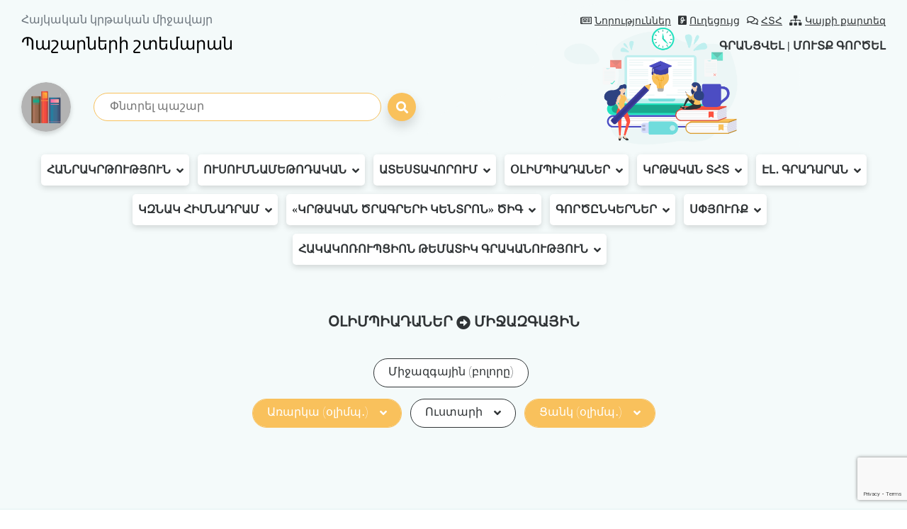

--- FILE ---
content_type: text/html; charset=UTF-8
request_url: https://lib.armedu.am/category/39?f=&sb=106,29,117
body_size: 5768
content:
<!DOCTYPE html>
<html lang="hy">

<head>
    <meta charset="UTF-8">
    <meta http-equiv="Content-Type" content="text/html; charset=utf-8">
    <meta name="viewport" content="width=device-width, initial-scale=1, maximum-scale=1">
    <meta name="robots" content="all" />
    <link rel="shortcut icon" href="https://lib.armedu.am/img/liblogo.png" type="image/ico">

    <title>Միջազգային</title>
    <link rel="canonical" href="https://lib.armedu.am/category/39?f=&sb=106,29,117">

    <meta name='Keywords' content='Էլեկտրոնային պաշարների շտեմարան, դասագրքեր, առարկայական ծրագրեր, մեթոդական նյութեր, կրթական փաստաթղթեր' />
    <meta name='description' content='Էլեկտրոնային պաշարների շտեմարան. դասագրքեր, առարկայական ծրագրեր, մեթոդական նյութեր, կրթական փաստաթղթեր և այլն' />
    <meta name='author' content='https://www.instagram.com/sasoongishian/' />
    <meta name="robots" content="follow">

    <!--    Facebook-->
    <meta property="og:type" content="website" />
    <meta property="og:title" content="Միջազգային" />
    <meta property="og:description"
        content="Էլեկտրոնային պաշարների շտեմարան. դասագրքեր, առարկայական ծրագրեր, մեթոդական նյութեր, կրթական փաստաթղթեր և այլն" />
    <meta property="og:image" content="https://lib.armedu.am/img/liblogo.png" />
    <meta property="og:url"
        content="https://lib.armedu.am/category/39?f=&sb=106,29,117" />
    <meta property="og:site_name" content="Պաշարների շտեմարան" />
    <meta property="fb:app_id" content="" />
    <!--    Twitter-->
    <meta name="twitter:card" content="summary_large_image" />
    <meta name="twitter:site" content="@" />
    <meta name="twitter:title" content="Միջազգային">
    <meta name="twitter:description"
        content="Էլեկտրոնային պաշարների շտեմարան. դասագրքեր, առարկայական ծրագրեր, մեթոդական նյութեր, կրթական փաստաթղթեր և այլն" />
    <meta name="twitter:creator" content="@" />
    <meta name="twitter:image:src" content="https://lib.armedu.am/images/logo.png" />
    <link href="https://lib.armedu.am/css/bootstrap.min.css" rel="stylesheet">
    <link href="https://lib.armedu.am/css/all.min.css" rel="stylesheet">
    <link href="https://lib.armedu.am/css/daterangepicker.min.css" rel="stylesheet">
    <link href="https://lib.armedu.am/css/jquery.datetimepicker.min.css" rel="stylesheet">
    <link href="https://lib.armedu.am/css/tagsinput.css" rel="stylesheet">
    <link href="https://lib.armedu.am/css/jquery.fancybox.min.css" rel="stylesheet">
    <link href="https://lib.armedu.am/css/style.css?v=0.11" rel="stylesheet">

    <script>
        var base_url = "https://lib.armedu.am/"
    </script>
    <script src="https://www.google.com/recaptcha/api.js?render=6Lel14skAAAAACpDlVkEh0KrARSAniH7CkN8yX7b"></script>
    <script>
        // Internet Explorer 6-11
        var isIE = /*@cc_on!@*/ false || !!document.documentMode
        if (isIE) {
            $("html").append(
                '<h2 class="warning text-danger text-center p-3 lh-40">Ուշադրություն, Ձեր web browser-ը չի կարող ապահովել կայքի լիարժեք աշխատանքը։ Խնդիրներից խուսափելու համար օգտվեք հետևյալ browser-ներից՝' +
                '<br><a href="https://www.google.com/chrome/" target="_blank">Google Chrome</a>' +
                '<br><a href="https://www.opera.com/" target="_blank">Opera</a>' +
                '<br><a href="https://www.mozilla.org/" target="_blank">Firefox Browser</a>' +
                '<br><a href="https://www.microsoft.com/en-us/edge" target="_blank">Microsoft Egde</a>' +
                '</h2>');
        }
    </script>

    <script type="text/javascript" src="https://lib.armedu.am/js/jquery-3.5.1.min.js"></script>
    <script type="text/javascript" src="https://lib.armedu.am/js/bootstrap.min.js"></script>
    <script type="text/javascript" src="https://lib.armedu.am/js/moment.js"></script>
    <script type="text/javascript" src="https://lib.armedu.am/js/tagsinput.js"></script>
    <script type="text/javascript" src="https://lib.armedu.am/js/helper.js"></script>
    <script type="text/javascript" src="https://lib.armedu.am/js/jquery.daterangepicker.min.js"></script>
    <script type="text/javascript" src="https://lib.armedu.am/js/jquery.datetimepicker.full.min.js"></script>
    <script type="text/javascript" src="https://lib.armedu.am/js/bootstrap-show-password.js?v=0.1"></script>
    <script type="text/javascript" src="https://lib.armedu.am/ckeditor/ckeditor.js"></script>
    <script type="text/javascript" src="https://lib.armedu.am/js/jquery.fancybox.min.js"></script>
    <script type="text/javascript" src="https://lib.armedu.am/js/main.js?v=0.02"></script>
</head>
<body data-spy="scroll">
    <div class="loading"><i class="fas fa-spinner fa-pulse fa-3x"></i></div>
    <!-- <div class="alert alert-danger text-center" role="alert">
 Տեխնիկական խնդիրների պատճառով օգտատերերը  ժամանակավորապես չեն կարողանա մուտք գործել իրենց էջեր
</div> -->
<header>
    <div class="header">
        <div class="__header-top">
            <div class="row align-items-center pt-3 mx-0 mb-4">
                <div class="col-sm-6 col-12 px-0">
                    <a href="https://lib.armedu.am/" class="d-block d-sm-none">
                        <div class="logo"></div>
                    </a>
                    <p class="mb-2 align-bottom text-secondary">Հայկական կրթական միջավայր</p>
                    <h4 class="d-inline-block">Պաշարների շտեմարան</h4>

                </div>
                <div class="col-sm-6 col-12 text-right px-0">
                    <div class="links">
                        <a href="https://lib.armedu.am/news"><i class="far fa-newspaper"></i>Նորություններ</a>
                        <a href="https://lib.armedu.am/guide"><i class="fab fa-glide"></i>Ուղեցույց</a>
                        <a href="https://lib.armedu.am/faq"><i class="far fa-comments"></i>ՀՏՀ</a>
                        <a href="https://lib.armedu.am/map"><i class="fas fa-sitemap"></i>Կայքի քարտեզ</a>
                    </div>
                                            <div class="login">
                            <a href="https://lib.armedu.am/register">Գրանցվել</a>&nbsp;|&nbsp;<a href="https://lib.armedu.am/login">Մուտք գործել</a>
                        </div>
                                    </div>
            </div>
            <div class="row pt-3 pb-4 align-items-center mx-0">
                <div class="col-lg-1 col-sm-2 px-0 d-none d-sm-block">
                    <a href="https://lib.armedu.am/">
                        <div class="logo"></div>
                    </a>
                </div>
                <div class="col-lg-4 col-sm-8 col-10 px-0">
                    <form action="https://lib.armedu.am/search" method="get" accept-charset="utf-8">
                    <input type="search" name="q" value="" placeholder="Փնտրել պաշար" autocomplete="of" maxlength="32" class=""  required />
                    <button type="submit"><i class="fa fa-search" aria-hidden="true"></i></button>
                    </form>                </div>
            </div>
        </div>
                    <div class="header-bootom rounded-0">
                <nav class="navbar navbar-expand-lg navbar-light justify-content-start">
                    <button class="navbar-toggler bg-white shadow" type="button" data-toggle="collapse" data-target="#navbarNav" aria-controls="navbarNav" aria-expanded="false" aria-label="Toggle navigation">
                        <span class="navbar-toggler-icon"></span>
                    </button>
                    <div class="collapse navbar-collapse" id="navbarNav">
                        <ul class="navbar-nav nav justify-content-center">
                                                            <li class="dropdown px-0">
                                    <a class="nav-link" href="#">Հանրակրթություն<i class="fa fa-angle-down ml-2" aria-hidden="true"></i></a>
                                    <ul class="navbar-custom-dropdown py-0">
                                                                                                                                                                                                                                                                                                                                                                                                                                                                                                                                                                                                                                                                                                                                                                                                                                                                                                                                                                                                            <li class="item-main border-bottom">
                                                    <a href="https://lib.armedu.am/category/29">Տարեկան աշխատանքային պլաններ</a>
                                                </li>
                                                                                                                                                                                                                                                                                                                                                                                                                                                                                                                                                                                                                    <li class="item-main border-bottom">
                                                    <a href="https://lib.armedu.am/category/28">Կրթական փաստաթղթեր</a>
                                                </li>
                                                                                                                                                                                                                                                                                                                                                                                                                                                                                                                                                                                                                                                                                                                                                                                                                                                                                <li class="item-main border-bottom">
                                                    <a href="https://lib.armedu.am/category/63">Դպրոցի փաստաթղթեր</a>
                                                </li>
                                                                                                                                                                                                                                                                                                                                                                                                                                                                                                                                                                                                                                                                                                                                                                                                                                                                                                                                                                    <li class="item-main border-bottom">
                                                    <a href="https://lib.armedu.am/category/61">ԿՏՎ հետազոտություններ</a>
                                                </li>
                                                                                                                                                                                                                                                                                                </ul>
                                </li>
                                                            <li class="dropdown px-0">
                                    <a class="nav-link" href="#">Ուսումնամեթոդական<i class="fa fa-angle-down ml-2" aria-hidden="true"></i></a>
                                    <ul class="navbar-custom-dropdown py-0">
                                                                                                                                                                                                                        <li class="item-main border-bottom">
                                                    <a href="https://lib.armedu.am/category/59">Չափորոշչի փորձարկում․ Տավուշի մարզ</a>
                                                </li>
                                                                                                                                                                                <li class="item-main border-bottom">
                                                    <a href="https://lib.armedu.am/category/27">Լրացուցիչ և օժանդակ նյութեր</a>
                                                </li>
                                                                                                                                                                                                                                                                                                                                                                                                                                                                                                                                                                                                                                                                                                                                                                                                                                                                                                                                                                                                                                                                                                                                                                                                                                <li class="item-main border-bottom">
                                                    <a href="https://lib.armedu.am/category/82">Ուսումնական նախագծեր</a>
                                                </li>
                                                                                                                                                                                                                                                                                                                                                                                                                                                                                                                                                                                                                                                                                                                                                                                                                                                                                                                                                                                                                                                                                                                                            <li class="item-main border-bottom">
                                                    <a href="https://lib.armedu.am/category/83">Խմբակներ</a>
                                                </li>
                                                                                                                                                                                                                                                                                                                                                                                                                                                                                                                                                                                                                                                                                                                                                                                                                                                                                                                                                                                                </ul>
                                </li>
                                                            <li class="dropdown px-0">
                                    <a class="nav-link" href="#">Ատեստավորում<i class="fa fa-angle-down ml-2" aria-hidden="true"></i></a>
                                    <ul class="navbar-custom-dropdown py-0">
                                                                                                                                                                                                                                                                                                                                                                                                                                                                                                                                                                                                                                                                                                                                                                                                                                                                                                                                                                                                                                                                                                <li class="item-main border-bottom">
                                                    <a href="https://lib.armedu.am/category/56">Հետազոտական աշխատանքներ</a>
                                                </li>
                                                                                                                                                                                                                                                                                                                                                                                                                                                                                                                                                                                                                                                                                                                                                                                                                                                                                                                                                                                                                                                                                                                                                                                                                                                                                                                                                                                                                                                                                                                                                                                                                                                                                                                                                                                                                                                                                                                                                                                                                                                                                                                                                                                                                                                                                                                                                                                                </ul>
                                </li>
                                                            <li class="dropdown px-0">
                                    <a class="nav-link" href="#">Օլիմպիադաներ<i class="fa fa-angle-down ml-2" aria-hidden="true"></i></a>
                                    <ul class="navbar-custom-dropdown py-0">
                                                                                                                                                                                                                                                                                                                                                                                                                                                                                                                                                                                                                                                            <li class="item-main border-bottom">
                                                    <a href="https://lib.armedu.am/category/20">Դպրոցականների առարկայական</a>
                                                </li>
                                                                                                                                                                                                                                                                                                                                                                                                                                                                                                                                                                                                                                                                                                                                                                                                                                                                                                                                                                                                                                                                                                                                                                                                                                                                                                                                                                                                        <li class="item-main border-bottom">
                                                    <a href="https://lib.armedu.am/category/39">Միջազգային</a>
                                                </li>
                                                                                                                                                                                                                                                                                                                                                                                                                                                                                                                                                                                                                                                                                                        <li class="item-main border-bottom">
                                                    <a href="https://lib.armedu.am/category/60">Այլ</a>
                                                </li>
                                                                                                                                                                                                                                                                                                                                                                                                                                                                                                                                                                                                                                                                                                                                                                                                                                                                                                            </ul>
                                </li>
                                                            <li class="dropdown px-0">
                                    <a class="nav-link" href="#">Կրթական ՏՀՏ<i class="fa fa-angle-down ml-2" aria-hidden="true"></i></a>
                                    <ul class="navbar-custom-dropdown py-0">
                                                                                                                                                                                                                                                                                                                                                                                                                                                                                                                                                                        <li class="item-main border-bottom">
                                                    <a href="https://lib.armedu.am/category/73">ՏՀՏ գործիքներ</a>
                                                </li>
                                                                                                                                                                                                                                                                                                                                                                                                                                                                                                                                                                                                                                                                                                                                                                                                                                                                                                                                                                                                                                                                                                                                            <li class="item-main border-bottom">
                                                    <a href="https://lib.armedu.am/category/87">Արհեստական բանականություն</a>
                                                </li>
                                                                                                                                                                                                                                                                                                                                                                                                                                                                                                                                                                                                                    <li class="item-main border-bottom">
                                                    <a href="https://lib.armedu.am/category/74">Տեսադասընթացներ</a>
                                                </li>
                                                                                                                                                                                                                                                                                                                                                                                                                                                                                                                                                                                                                                                                                                                                                                                            <li class="item-main border-bottom">
                                                    <a href="https://lib.armedu.am/category/64">Էլ․ պահոց</a>
                                                </li>
                                                                                                                                                                                                                                                                                                                                                                                                                                                                                                                                                                                                                                                </ul>
                                </li>
                                                            <li class="dropdown px-0">
                                    <a class="nav-link" href="#">Էլ․ գրադարան<i class="fa fa-angle-down ml-2" aria-hidden="true"></i></a>
                                    <ul class="navbar-custom-dropdown py-0">
                                                                                                                                    <li class="item-main border-bottom">
                                                    <a href="https://lib.armedu.am/category/79">Դասագրքեր և մեթոդական ուղեցույցներ</a>
                                                </li>
                                                                                                                                                                                                                                                                                                                                                                                                                                                                                                                                                                                                                                                                                                                                                                                                                                                                                                                                                                                                                                                                                                                                            <li class="item-main border-bottom">
                                                    <a href="https://lib.armedu.am/category/34">Ուղեցույցներ, ձեռնարկներ</a>
                                                </li>
                                                                                                                                                                                                                                                                                                                                                                                                                                                                                                                                                                                                                                                                                                        <li class="item-main border-bottom">
                                                    <a href="https://lib.armedu.am/category/33">Գրքեր</a>
                                                </li>
                                                                                                                                                                                                                                                                                                                                                        <li class="item-main border-bottom">
                                                    <a href="https://lib.armedu.am/category/35">Պարբերականներ</a>
                                                </li>
                                                                                                                                                                                                                                                                                                                                                                                                                                                                                                                                                                                                                                                                                                                                                                                                                                                                                                                                                                                                                                                                                                                                                                                                                                                                                                                                                                                                                                    </ul>
                                </li>
                                                            <li class="dropdown px-0">
                                    <a class="nav-link" href="#">ԿԶՆԱԿ հիմնադրամ<i class="fa fa-angle-down ml-2" aria-hidden="true"></i></a>
                                    <ul class="navbar-custom-dropdown py-0">
                                                                                                                                                                                                                                                                                                                                                                                                                                                                                    <li class="item-main border-bottom">
                                                    <a href="https://lib.armedu.am/category/75">Կառավարում</a>
                                                </li>
                                                                                                                                                                                                                                                                                                                                                                                                                                                                                                                                                                                                                                                                                                                                                                                                                                                                                                                                                                                                                                                                                                                                                                                                                                                                                                                    <li class="item-main border-bottom">
                                                    <a href="https://lib.armedu.am/category/76">Գնահատում</a>
                                                </li>
                                                                                                                                                                                                                                                                                                                                                                                                                                                                                                                                                                                                                                                                                                                                                                                            <li class="item-main border-bottom">
                                                    <a href="https://lib.armedu.am/category/81">Ուսումնական նյութեր</a>
                                                </li>
                                                                                                                                                                                                                                                                                                                                                        <li class="item-main border-bottom">
                                                    <a href="https://lib.armedu.am/category/71">Դասերի պլաններ և օրինակելի թեմատիկ պլաններ</a>
                                                </li>
                                                                                                                                                                                                                                                                                                                                                        <li class="item-main border-bottom">
                                                    <a href="https://lib.armedu.am/category/89">Ինքնաշխատ դասեր</a>
                                                </li>
                                                                                                                                                                                <li class="item-main border-bottom">
                                                    <a href="https://lib.armedu.am/category/70">Ուսումն․ նախագծերի,  երկարօրյայի և խմբակի ծրագրեր</a>
                                                </li>
                                                                                                                                                                                                                                                                                                                                                        <li class="item-main border-bottom">
                                                    <a href="https://lib.armedu.am/category/88">Ուսուցչական համաժողովներ</a>
                                                </li>
                                                                                                                                                                                <li class="item-main border-bottom">
                                                    <a href="https://lib.armedu.am/category/90">Ուղեցույցներ</a>
                                                </li>
                                                                                                                        </ul>
                                </li>
                                                            <li class="dropdown px-0">
                                    <a class="nav-link" href="#">«Կրթական ծրագրերի կենտրոն» ԾԻԳ<i class="fa fa-angle-down ml-2" aria-hidden="true"></i></a>
                                    <ul class="navbar-custom-dropdown py-0">
                                                                                                                                                                                                                                                                                                                                                                                                <li class="item-main border-bottom">
                                                    <a href="https://lib.armedu.am/category/85">Լաբորատոր աշխատանքների նյութեր</a>
                                                </li>
                                                                                                                                                                                                                                                                                                                                                                                                                                                                                                                                                                                                                                                                                                                                                                                                                                                                                                                                                                                                                                                                                                                                                                                                                                                                                                                                                                                                                                                                                                                                                                                                                                                                                                                                                                                                                                                                                                                                                                                                                                                                                                                                                                                                                                                                                                                                                                                                                                                                                                                                                                                                                                                                                                                                                                                                                                                                                                                                                                                                                                                                                                </ul>
                                </li>
                                                            <li class="dropdown px-0">
                                    <a class="nav-link" href="#">Գործընկերներ<i class="fa fa-angle-down ml-2" aria-hidden="true"></i></a>
                                    <ul class="navbar-custom-dropdown py-0">
                                                                                                                                                                                                                                                                                                                                                                                                                                                                                                                                                                                                                                                                                                                                                                                                                                                                                                                        <li class="item-main border-bottom">
                                                    <a href="https://lib.armedu.am/category/54">Կարմիր խաչ․ Միջազգային շարժում</a>
                                                </li>
                                                                                                                                                                                                                                                                                                                                                                                                                                            <li class="item-main border-bottom">
                                                    <a href="https://lib.armedu.am/category/72">Հայաստանի օպերատորների միություն</a>
                                                </li>
                                                                                                                                                                                                                                                                                                                                                                                                                                                                                                                                                                                                                                                                                                                                                                                                                                                                                                                                                                                                                                                        <li class="item-main border-bottom">
                                                    <a href="https://lib.armedu.am/category/65">ՓԻ-ԷՅՉ Ինթերնեշնլ</a>
                                                </li>
                                                                                                                                                                                                                                                                                                                                                                                                                                                                                                                                                                                                                    <li class="item-main border-bottom">
                                                    <a href="https://lib.armedu.am/category/77">ՅՈՒՆԻՍԵՖ</a>
                                                </li>
                                                                                                                                                                                                                                                                                                                                                                                                                                            <li class="item-main border-bottom">
                                                    <a href="https://lib.armedu.am/category/78">Հումանիտար ականազերծման և փորձագիտական կենտրոն</a>
                                                </li>
                                                                                                                                                                                                                                                                                                                                                                                    </ul>
                                </li>
                                                            <li class="dropdown px-0">
                                    <a class="nav-link" href="#">Սփյուռք<i class="fa fa-angle-down ml-2" aria-hidden="true"></i></a>
                                    <ul class="navbar-custom-dropdown py-0">
                                                                                                                                                                                                                                                                                                                                                                                                                                                                                                                                                                                                                                                                                                                                                <li class="item-main border-bottom">
                                                    <a href="https://lib.armedu.am/category/68">Խորհրդաժողովներ</a>
                                                </li>
                                                                                                                                                                                <li class="item-main border-bottom">
                                                    <a href="https://lib.armedu.am/category/66">Գրականություն</a>
                                                </li>
                                                                                                                                                                                                                                                                                                                                                                                                                                                                                                                                                                                                                                                                                                                                                                                                                                                                                                                                                                                                                                                                                                                                            <li class="item-main border-bottom">
                                                    <a href="https://lib.armedu.am/category/67">Ուսումնամեթոդական նյութեր</a>
                                                </li>
                                                                                                                                                                                                                                                                                                                                                                                                                                                                                                                                                                                                                                                                                                                                                                                                                                                                                                                                                                                                                                                                                                                                                                                                                                                                                                                                                                                                                                                                                                                                                                                                            </ul>
                                </li>
                                                            <li class="dropdown px-0">
                                    <a class="nav-link" href="#">Հակակոռուպցիոն թեմատիկ գրականություն<i class="fa fa-angle-down ml-2" aria-hidden="true"></i></a>
                                    <ul class="navbar-custom-dropdown py-0">
                                                                                                                                                                                                                                                                                                                                                                                                                                                                                                                                                                                                                                                                                                                                                                                                                                                                                                                                                                                                                                                                                                                                                                                                                                                                                                                                                            <li class="item-main border-bottom">
                                                    <a href="https://lib.armedu.am/category/84">Ուղեցույցներ և ցուցադրական նյութեր</a>
                                                </li>
                                                                                                                                                                                                                                                                                                                                                                                                                                                                                                                                                                                                                                                                                                                                                                                                                                                                                                                                                                                                                                                                                                                                                                                                                                                                                                                                                                                                                                                                                                                                                                                                                                                                                                                                                                                                                                                                                                                                                                                                                                                                                                                                    </ul>
                                </li>
                                                    </ul>
                    </div>
                </nav>
            </div>
            </div>
</header><div class="container-fluid container-main">
    <section class="last_resources">
        <h4>Օլիմպիադաներ <i class="fa fa-arrow-alt-circle-right"></i> Միջազգային 
                    </h4>
        <ul class="list-inline text-center mb-4">
                                    <li class="list-inline-item ">
                <a href="https://lib.armedu.am/category/39?f=216&sb=106,29,117">Միջազգային (բոլորը)</a></li>
                                        <br>
                                    <li class="list-inline-item dropdown">
                        <a href="#" class="nav-link p-0">Առարկա (օլիմպ․)<i class="fa fa-angle-down ml-3" aria-hidden="true"></i></a>
                        <ul class="navbar-custom-dropdown py-0">
                                                                                                                                                                                                                            <li class="item-main border-bottom">
                                        <a class="zzz" href="https://lib.armedu.am/category/39?f=&sb=106,29,117,109">Մայրենի</a>
                                    </li>
                                                                                                                                                                                                                                                                                                                                                        <li class="item-main border-bottom">
                                        <a class="zzz" href="https://lib.armedu.am/category/39?f=&sb=106,29,117,26">Մաթեմատիկա</a>
                                    </li>
                                                                                                                                                                <li class="item-main border-bottom">
                                        <a class="zzz" href="https://lib.armedu.am/category/39?f=&sb=106,29,117,27">Ֆիզիկա</a>
                                    </li>
                                                                                                                                                                                                                                                                                                                                                                                                                                                    <li class="item-main border-bottom">
                                        <a class="zzz" href="https://lib.armedu.am/category/39?f=&sb=106,29,117,32">Աստղագիտություն</a>
                                    </li>
                                                                                                                                                                                                                                                            <li class="item-main border-bottom">
                                        <a class="active" href="https://lib.armedu.am/category/39?f=&sb=106,117">Կենսաբանություն</a>
                                    </li>
                                                                                                                                                                                                                                                                                                                                                        <li class="item-main border-bottom">
                                        <a class="zzz" href="https://lib.armedu.am/category/39?f=&sb=106,29,117,102">Ինֆորմատիկա</a>
                                    </li>
                                                                                                                                                                                                                                                            <li class="item-main border-bottom">
                                        <a class="zzz" href="https://lib.armedu.am/category/39?f=&sb=106,29,117,28">Քիմիա</a>
                                    </li>
                                                                                                                                                                                                                                                            <li class="item-main border-bottom">
                                        <a class="zzz" href="https://lib.armedu.am/category/39?f=&sb=106,29,117,30">Աշխարհագրություն</a>
                                    </li>
                                                                                                                                                                <li class="item-main border-bottom">
                                        <a class="zzz" href="https://lib.armedu.am/category/39?f=&sb=106,29,117,103">Հայոց լեզու</a>
                                    </li>
                                                                                                                                                                <li class="item-main border-bottom">
                                        <a class="zzz" href="https://lib.armedu.am/category/39?f=&sb=106,29,117,104">Հայ գրականություն</a>
                                    </li>
                                                                                                                                                                <li class="item-main border-bottom">
                                        <a class="zzz" href="https://lib.armedu.am/category/39?f=&sb=106,29,117,31">Պատմություն</a>
                                    </li>
                                                                                                                                                                <li class="item-main border-bottom">
                                        <a class="zzz" href="https://lib.armedu.am/category/39?f=&sb=106,29,117,105">Ռուսաց լեզու</a>
                                    </li>
                                                                                                                                                                <li class="item-main border-bottom">
                                        <a class="active" href="https://lib.armedu.am/category/39?f=&sb=29,117">Անգլերեն</a>
                                    </li>
                                                                                                                                                                <li class="item-main border-bottom">
                                        <a class="zzz" href="https://lib.armedu.am/category/39?f=&sb=106,29,117,107">Ֆրանսերեն</a>
                                    </li>
                                                                                                                                                                <li class="item-main border-bottom">
                                        <a class="zzz" href="https://lib.armedu.am/category/39?f=&sb=106,29,117,108">Գերմաներեն</a>
                                    </li>
                                                                                                                                                                <li class="item-main border-bottom">
                                        <a class="zzz" href="https://lib.armedu.am/category/39?f=&sb=106,29,117,110">ՆԶՊ</a>
                                    </li>
                                                                                                                                                                <li class="item-main border-bottom">
                                        <a class="zzz" href="https://lib.armedu.am/category/39?f=&sb=106,29,117,111">Այլ</a>
                                    </li>
                                                                                    </ul>
                    </li>
                                        <li class="list-inline-item dropdown">
                        <a href="#" class="nav-link p-0">Ուստարի<i class="fa fa-angle-down ml-3" aria-hidden="true"></i></a>
                        <ul class="navbar-custom-dropdown py-0">
                                                                                                                                                                                                                                                                                                                        <li class="item-main border-bottom">
                                        <a class="zzz" href="https://lib.armedu.am/category/39?f=&sb=106,29,117,112">2020-2021</a>
                                    </li>
                                                                                                                                                                                                                                                                                                                                                                                                                                                    <li class="item-main border-bottom">
                                        <a class="zzz" href="https://lib.armedu.am/category/39?f=&sb=106,29,117,113">2021-2022</a>
                                    </li>
                                                                                                                                                                                                                                                            <li class="item-main border-bottom">
                                        <a class="zzz" href="https://lib.armedu.am/category/39?f=&sb=106,29,117,194">2022-2023</a>
                                    </li>
                                                                                                                                                                                                                                                                                                                                                                                                                                                    <li class="item-main border-bottom">
                                        <a class="zzz" href="https://lib.armedu.am/category/39?f=&sb=106,29,117,234">2023-2024</a>
                                    </li>
                                                                                                                                                                <li class="item-main border-bottom">
                                        <a class="zzz" href="https://lib.armedu.am/category/39?f=&sb=106,29,117,241">2024-2025</a>
                                    </li>
                                                                                                                                                                                                                                                                                                                                                                                                                                                    <li class="item-main border-bottom">
                                        <a class="zzz" href="https://lib.armedu.am/category/39?f=&sb=106,29,117,252">2025-2026</a>
                                    </li>
                                                                                                                                                                                                                                                                                                                                                                                                                                                                                                                                                                                                                                                                                                                                                                                                                                                                                                                                                                                                                                            </ul>
                    </li>
                                        <li class="list-inline-item dropdown">
                        <a href="#" class="nav-link p-0">Ցանկ (օլիմպ․)<i class="fa fa-angle-down ml-3" aria-hidden="true"></i></a>
                        <ul class="navbar-custom-dropdown py-0">
                                                                                                                                <li class="item-main border-bottom">
                                        <a class="zzz" href="https://lib.armedu.am/category/39?f=&sb=106,29,117,116">Մեգապոլիսների օլիմպիադա</a>
                                    </li>
                                                                                                                                                                                                                                                                                                                                                        <li class="item-main border-bottom">
                                        <a class="zzz" href="https://lib.armedu.am/category/39?f=&sb=106,29,117,114">Ժաուտիկովյան</a>
                                    </li>
                                                                                                                                                                                                                                                                                                                                                                                                                                                    <li class="item-main border-bottom">
                                        <a class="zzz" href="https://lib.armedu.am/category/39?f=&sb=106,29,117,115">Քիմիայի Մենդելեևյան օլիմպիադա</a>
                                    </li>
                                                                                                                                                                                                                                                                                                                                                        <li class="item-main border-bottom">
                                        <a class="active" href="https://lib.armedu.am/category/39?f=&sb=106,29">Կովկասյան մաթեմատիկական օլիմպիադա</a>
                                    </li>
                                                                                                                                                                                                                                                                                                                                                                                                                                                                                                                                                <li class="item-main border-bottom">
                                        <a class="zzz" href="https://lib.armedu.am/category/39?f=&sb=106,29,117,118">Ինֆորմատիկայի Եվրոպայի պատանեկան օլիմպիադա</a>
                                    </li>
                                                                                                                                                                                                                                                                                                                                                                                                                                                                                                                                                                                                                                                                                                                                                                                                                                                                                                                                                                                                                                                                                                                                                                                                                                    </ul>
                    </li>
                                        </ul>
        <div class="row mt-5">
                    </div>
            </section>
        <section class="install_resources">
        <h2>ՑԱՆԿԱՆՈՒ՞Մ ԵՔ ՏԵՂԱԴՐԵԼ ՊԱՇԱՐ</h2>
        <p>ՄԻԱՑԵՔ «ՊԱՇԱՐՆԵՐԻ ՇՏԵՄԱՐԱՆ»-ԻՆ ԵՎ ՏԵՂԱԴՐԵՔ ՁԵՐ ՍՏԵՂԾԱԾ ՊԱՇԱՐԸ, ԻՆՉՊԵՍ ՆԱԵՎ ԳՆԱՀԱՏԵՔ ԵՎ ՄԵԿՆԱԲԱՆԵՔ ԱՅԼ
            ՕԳՏԱՏԵՐԵՐԻ ՊԱՇԱՐՆԵՐԸ</p>
        <div class="login_register">
            <a href="https://lib.armedu.am/register" class="login">Գրանցվել</a>&nbsp;|&nbsp;
            <a href="https://lib.armedu.am/login" class="login">Մուտք գործել</a>
        </div>
    </section>
    </div><footer>
    <div id="alert-center" class="position-fixed">
            </div>
    <div id="alert-right" class="position-fixed"></div>
  
    <div class="footer-bottom">
            <div class="row justify-content-between mx-0">
                <!-- <div class="col-sm-6 col-12 text-left pl-0">
                    <img src="https://lib.armedu.am/img/armenianGerb.png" alt="Հայկական գերբ" class="mr-2" width="50">
                    <span>ՀՀ Կրթության, գիտության, մշակույթի և սպորտի նախարարություն</span>
                </div> -->
                <!-- <div class="col-sm-6 col-12 text-right pr-0">
               
                    <span>Կրթական տեխնոլոգիաներ ազգային կենտրոն</span>     
                    <img src="https://lib.armedu.am/img/ktak_logo.png" alt="ktak.am" class="ml-2">
                </div> -->
                
               <div class="col-12">
              
               <small class="text-center d-block">Կայքում տեղադրված նյութերի օգտագործումն առանց ղեկավարության կամ այդ նյութերի հեղինակային իրավունքի կրողների համաձայնության արգելվում է: Կայքում տեղադրվող նյութերը կամ պետք է ազատված լինեն հեղինակային իրավունքից, կամ թույլատրված՝ դրանց հեղինակային իրավունքի կրողների կողմից: Հեղինակային իրավունքի խախտումով նյութերի հայտնաբերման դեպքում դրանք հեռացվում են կայքից: Կայքի ղեկավարությունը պատասխանատվություն չի կրում տեղադրվող նյութերի որակի, ճշգրտության համար: Պաշարներում եղած տեսակետները կարող են չհամընկնել շահագործող կազմակերպության տեսակետների հետ:</small>
               <hr>
               <small class="text-center d-block text-dark"> <img src="https://lib.armedu.am/img/ktak_logo.png" alt="ktak.am" class="mr-2" width="65"><a href="http://ktak.am" title="Կրթական տեխնոլոգիաների ազգային կենտրոն">&copy;2025, Կրթական տեխնոլոգիաների ազգային կենտրոն</a></span>
            </div>
            </div> 
    </div>
</footer>
<a href="javascript.void(0)" class="back-to-top"><i class="fa fa-chevron-up"></i></a>
</body>
</html>




--- FILE ---
content_type: text/html; charset=utf-8
request_url: https://www.google.com/recaptcha/api2/anchor?ar=1&k=6Lel14skAAAAACpDlVkEh0KrARSAniH7CkN8yX7b&co=aHR0cHM6Ly9saWIuYXJtZWR1LmFtOjQ0Mw..&hl=en&v=7gg7H51Q-naNfhmCP3_R47ho&size=invisible&anchor-ms=20000&execute-ms=15000&cb=uchrtykazjcn
body_size: 48059
content:
<!DOCTYPE HTML><html dir="ltr" lang="en"><head><meta http-equiv="Content-Type" content="text/html; charset=UTF-8">
<meta http-equiv="X-UA-Compatible" content="IE=edge">
<title>reCAPTCHA</title>
<style type="text/css">
/* cyrillic-ext */
@font-face {
  font-family: 'Roboto';
  font-style: normal;
  font-weight: 400;
  font-stretch: 100%;
  src: url(//fonts.gstatic.com/s/roboto/v48/KFO7CnqEu92Fr1ME7kSn66aGLdTylUAMa3GUBHMdazTgWw.woff2) format('woff2');
  unicode-range: U+0460-052F, U+1C80-1C8A, U+20B4, U+2DE0-2DFF, U+A640-A69F, U+FE2E-FE2F;
}
/* cyrillic */
@font-face {
  font-family: 'Roboto';
  font-style: normal;
  font-weight: 400;
  font-stretch: 100%;
  src: url(//fonts.gstatic.com/s/roboto/v48/KFO7CnqEu92Fr1ME7kSn66aGLdTylUAMa3iUBHMdazTgWw.woff2) format('woff2');
  unicode-range: U+0301, U+0400-045F, U+0490-0491, U+04B0-04B1, U+2116;
}
/* greek-ext */
@font-face {
  font-family: 'Roboto';
  font-style: normal;
  font-weight: 400;
  font-stretch: 100%;
  src: url(//fonts.gstatic.com/s/roboto/v48/KFO7CnqEu92Fr1ME7kSn66aGLdTylUAMa3CUBHMdazTgWw.woff2) format('woff2');
  unicode-range: U+1F00-1FFF;
}
/* greek */
@font-face {
  font-family: 'Roboto';
  font-style: normal;
  font-weight: 400;
  font-stretch: 100%;
  src: url(//fonts.gstatic.com/s/roboto/v48/KFO7CnqEu92Fr1ME7kSn66aGLdTylUAMa3-UBHMdazTgWw.woff2) format('woff2');
  unicode-range: U+0370-0377, U+037A-037F, U+0384-038A, U+038C, U+038E-03A1, U+03A3-03FF;
}
/* math */
@font-face {
  font-family: 'Roboto';
  font-style: normal;
  font-weight: 400;
  font-stretch: 100%;
  src: url(//fonts.gstatic.com/s/roboto/v48/KFO7CnqEu92Fr1ME7kSn66aGLdTylUAMawCUBHMdazTgWw.woff2) format('woff2');
  unicode-range: U+0302-0303, U+0305, U+0307-0308, U+0310, U+0312, U+0315, U+031A, U+0326-0327, U+032C, U+032F-0330, U+0332-0333, U+0338, U+033A, U+0346, U+034D, U+0391-03A1, U+03A3-03A9, U+03B1-03C9, U+03D1, U+03D5-03D6, U+03F0-03F1, U+03F4-03F5, U+2016-2017, U+2034-2038, U+203C, U+2040, U+2043, U+2047, U+2050, U+2057, U+205F, U+2070-2071, U+2074-208E, U+2090-209C, U+20D0-20DC, U+20E1, U+20E5-20EF, U+2100-2112, U+2114-2115, U+2117-2121, U+2123-214F, U+2190, U+2192, U+2194-21AE, U+21B0-21E5, U+21F1-21F2, U+21F4-2211, U+2213-2214, U+2216-22FF, U+2308-230B, U+2310, U+2319, U+231C-2321, U+2336-237A, U+237C, U+2395, U+239B-23B7, U+23D0, U+23DC-23E1, U+2474-2475, U+25AF, U+25B3, U+25B7, U+25BD, U+25C1, U+25CA, U+25CC, U+25FB, U+266D-266F, U+27C0-27FF, U+2900-2AFF, U+2B0E-2B11, U+2B30-2B4C, U+2BFE, U+3030, U+FF5B, U+FF5D, U+1D400-1D7FF, U+1EE00-1EEFF;
}
/* symbols */
@font-face {
  font-family: 'Roboto';
  font-style: normal;
  font-weight: 400;
  font-stretch: 100%;
  src: url(//fonts.gstatic.com/s/roboto/v48/KFO7CnqEu92Fr1ME7kSn66aGLdTylUAMaxKUBHMdazTgWw.woff2) format('woff2');
  unicode-range: U+0001-000C, U+000E-001F, U+007F-009F, U+20DD-20E0, U+20E2-20E4, U+2150-218F, U+2190, U+2192, U+2194-2199, U+21AF, U+21E6-21F0, U+21F3, U+2218-2219, U+2299, U+22C4-22C6, U+2300-243F, U+2440-244A, U+2460-24FF, U+25A0-27BF, U+2800-28FF, U+2921-2922, U+2981, U+29BF, U+29EB, U+2B00-2BFF, U+4DC0-4DFF, U+FFF9-FFFB, U+10140-1018E, U+10190-1019C, U+101A0, U+101D0-101FD, U+102E0-102FB, U+10E60-10E7E, U+1D2C0-1D2D3, U+1D2E0-1D37F, U+1F000-1F0FF, U+1F100-1F1AD, U+1F1E6-1F1FF, U+1F30D-1F30F, U+1F315, U+1F31C, U+1F31E, U+1F320-1F32C, U+1F336, U+1F378, U+1F37D, U+1F382, U+1F393-1F39F, U+1F3A7-1F3A8, U+1F3AC-1F3AF, U+1F3C2, U+1F3C4-1F3C6, U+1F3CA-1F3CE, U+1F3D4-1F3E0, U+1F3ED, U+1F3F1-1F3F3, U+1F3F5-1F3F7, U+1F408, U+1F415, U+1F41F, U+1F426, U+1F43F, U+1F441-1F442, U+1F444, U+1F446-1F449, U+1F44C-1F44E, U+1F453, U+1F46A, U+1F47D, U+1F4A3, U+1F4B0, U+1F4B3, U+1F4B9, U+1F4BB, U+1F4BF, U+1F4C8-1F4CB, U+1F4D6, U+1F4DA, U+1F4DF, U+1F4E3-1F4E6, U+1F4EA-1F4ED, U+1F4F7, U+1F4F9-1F4FB, U+1F4FD-1F4FE, U+1F503, U+1F507-1F50B, U+1F50D, U+1F512-1F513, U+1F53E-1F54A, U+1F54F-1F5FA, U+1F610, U+1F650-1F67F, U+1F687, U+1F68D, U+1F691, U+1F694, U+1F698, U+1F6AD, U+1F6B2, U+1F6B9-1F6BA, U+1F6BC, U+1F6C6-1F6CF, U+1F6D3-1F6D7, U+1F6E0-1F6EA, U+1F6F0-1F6F3, U+1F6F7-1F6FC, U+1F700-1F7FF, U+1F800-1F80B, U+1F810-1F847, U+1F850-1F859, U+1F860-1F887, U+1F890-1F8AD, U+1F8B0-1F8BB, U+1F8C0-1F8C1, U+1F900-1F90B, U+1F93B, U+1F946, U+1F984, U+1F996, U+1F9E9, U+1FA00-1FA6F, U+1FA70-1FA7C, U+1FA80-1FA89, U+1FA8F-1FAC6, U+1FACE-1FADC, U+1FADF-1FAE9, U+1FAF0-1FAF8, U+1FB00-1FBFF;
}
/* vietnamese */
@font-face {
  font-family: 'Roboto';
  font-style: normal;
  font-weight: 400;
  font-stretch: 100%;
  src: url(//fonts.gstatic.com/s/roboto/v48/KFO7CnqEu92Fr1ME7kSn66aGLdTylUAMa3OUBHMdazTgWw.woff2) format('woff2');
  unicode-range: U+0102-0103, U+0110-0111, U+0128-0129, U+0168-0169, U+01A0-01A1, U+01AF-01B0, U+0300-0301, U+0303-0304, U+0308-0309, U+0323, U+0329, U+1EA0-1EF9, U+20AB;
}
/* latin-ext */
@font-face {
  font-family: 'Roboto';
  font-style: normal;
  font-weight: 400;
  font-stretch: 100%;
  src: url(//fonts.gstatic.com/s/roboto/v48/KFO7CnqEu92Fr1ME7kSn66aGLdTylUAMa3KUBHMdazTgWw.woff2) format('woff2');
  unicode-range: U+0100-02BA, U+02BD-02C5, U+02C7-02CC, U+02CE-02D7, U+02DD-02FF, U+0304, U+0308, U+0329, U+1D00-1DBF, U+1E00-1E9F, U+1EF2-1EFF, U+2020, U+20A0-20AB, U+20AD-20C0, U+2113, U+2C60-2C7F, U+A720-A7FF;
}
/* latin */
@font-face {
  font-family: 'Roboto';
  font-style: normal;
  font-weight: 400;
  font-stretch: 100%;
  src: url(//fonts.gstatic.com/s/roboto/v48/KFO7CnqEu92Fr1ME7kSn66aGLdTylUAMa3yUBHMdazQ.woff2) format('woff2');
  unicode-range: U+0000-00FF, U+0131, U+0152-0153, U+02BB-02BC, U+02C6, U+02DA, U+02DC, U+0304, U+0308, U+0329, U+2000-206F, U+20AC, U+2122, U+2191, U+2193, U+2212, U+2215, U+FEFF, U+FFFD;
}
/* cyrillic-ext */
@font-face {
  font-family: 'Roboto';
  font-style: normal;
  font-weight: 500;
  font-stretch: 100%;
  src: url(//fonts.gstatic.com/s/roboto/v48/KFO7CnqEu92Fr1ME7kSn66aGLdTylUAMa3GUBHMdazTgWw.woff2) format('woff2');
  unicode-range: U+0460-052F, U+1C80-1C8A, U+20B4, U+2DE0-2DFF, U+A640-A69F, U+FE2E-FE2F;
}
/* cyrillic */
@font-face {
  font-family: 'Roboto';
  font-style: normal;
  font-weight: 500;
  font-stretch: 100%;
  src: url(//fonts.gstatic.com/s/roboto/v48/KFO7CnqEu92Fr1ME7kSn66aGLdTylUAMa3iUBHMdazTgWw.woff2) format('woff2');
  unicode-range: U+0301, U+0400-045F, U+0490-0491, U+04B0-04B1, U+2116;
}
/* greek-ext */
@font-face {
  font-family: 'Roboto';
  font-style: normal;
  font-weight: 500;
  font-stretch: 100%;
  src: url(//fonts.gstatic.com/s/roboto/v48/KFO7CnqEu92Fr1ME7kSn66aGLdTylUAMa3CUBHMdazTgWw.woff2) format('woff2');
  unicode-range: U+1F00-1FFF;
}
/* greek */
@font-face {
  font-family: 'Roboto';
  font-style: normal;
  font-weight: 500;
  font-stretch: 100%;
  src: url(//fonts.gstatic.com/s/roboto/v48/KFO7CnqEu92Fr1ME7kSn66aGLdTylUAMa3-UBHMdazTgWw.woff2) format('woff2');
  unicode-range: U+0370-0377, U+037A-037F, U+0384-038A, U+038C, U+038E-03A1, U+03A3-03FF;
}
/* math */
@font-face {
  font-family: 'Roboto';
  font-style: normal;
  font-weight: 500;
  font-stretch: 100%;
  src: url(//fonts.gstatic.com/s/roboto/v48/KFO7CnqEu92Fr1ME7kSn66aGLdTylUAMawCUBHMdazTgWw.woff2) format('woff2');
  unicode-range: U+0302-0303, U+0305, U+0307-0308, U+0310, U+0312, U+0315, U+031A, U+0326-0327, U+032C, U+032F-0330, U+0332-0333, U+0338, U+033A, U+0346, U+034D, U+0391-03A1, U+03A3-03A9, U+03B1-03C9, U+03D1, U+03D5-03D6, U+03F0-03F1, U+03F4-03F5, U+2016-2017, U+2034-2038, U+203C, U+2040, U+2043, U+2047, U+2050, U+2057, U+205F, U+2070-2071, U+2074-208E, U+2090-209C, U+20D0-20DC, U+20E1, U+20E5-20EF, U+2100-2112, U+2114-2115, U+2117-2121, U+2123-214F, U+2190, U+2192, U+2194-21AE, U+21B0-21E5, U+21F1-21F2, U+21F4-2211, U+2213-2214, U+2216-22FF, U+2308-230B, U+2310, U+2319, U+231C-2321, U+2336-237A, U+237C, U+2395, U+239B-23B7, U+23D0, U+23DC-23E1, U+2474-2475, U+25AF, U+25B3, U+25B7, U+25BD, U+25C1, U+25CA, U+25CC, U+25FB, U+266D-266F, U+27C0-27FF, U+2900-2AFF, U+2B0E-2B11, U+2B30-2B4C, U+2BFE, U+3030, U+FF5B, U+FF5D, U+1D400-1D7FF, U+1EE00-1EEFF;
}
/* symbols */
@font-face {
  font-family: 'Roboto';
  font-style: normal;
  font-weight: 500;
  font-stretch: 100%;
  src: url(//fonts.gstatic.com/s/roboto/v48/KFO7CnqEu92Fr1ME7kSn66aGLdTylUAMaxKUBHMdazTgWw.woff2) format('woff2');
  unicode-range: U+0001-000C, U+000E-001F, U+007F-009F, U+20DD-20E0, U+20E2-20E4, U+2150-218F, U+2190, U+2192, U+2194-2199, U+21AF, U+21E6-21F0, U+21F3, U+2218-2219, U+2299, U+22C4-22C6, U+2300-243F, U+2440-244A, U+2460-24FF, U+25A0-27BF, U+2800-28FF, U+2921-2922, U+2981, U+29BF, U+29EB, U+2B00-2BFF, U+4DC0-4DFF, U+FFF9-FFFB, U+10140-1018E, U+10190-1019C, U+101A0, U+101D0-101FD, U+102E0-102FB, U+10E60-10E7E, U+1D2C0-1D2D3, U+1D2E0-1D37F, U+1F000-1F0FF, U+1F100-1F1AD, U+1F1E6-1F1FF, U+1F30D-1F30F, U+1F315, U+1F31C, U+1F31E, U+1F320-1F32C, U+1F336, U+1F378, U+1F37D, U+1F382, U+1F393-1F39F, U+1F3A7-1F3A8, U+1F3AC-1F3AF, U+1F3C2, U+1F3C4-1F3C6, U+1F3CA-1F3CE, U+1F3D4-1F3E0, U+1F3ED, U+1F3F1-1F3F3, U+1F3F5-1F3F7, U+1F408, U+1F415, U+1F41F, U+1F426, U+1F43F, U+1F441-1F442, U+1F444, U+1F446-1F449, U+1F44C-1F44E, U+1F453, U+1F46A, U+1F47D, U+1F4A3, U+1F4B0, U+1F4B3, U+1F4B9, U+1F4BB, U+1F4BF, U+1F4C8-1F4CB, U+1F4D6, U+1F4DA, U+1F4DF, U+1F4E3-1F4E6, U+1F4EA-1F4ED, U+1F4F7, U+1F4F9-1F4FB, U+1F4FD-1F4FE, U+1F503, U+1F507-1F50B, U+1F50D, U+1F512-1F513, U+1F53E-1F54A, U+1F54F-1F5FA, U+1F610, U+1F650-1F67F, U+1F687, U+1F68D, U+1F691, U+1F694, U+1F698, U+1F6AD, U+1F6B2, U+1F6B9-1F6BA, U+1F6BC, U+1F6C6-1F6CF, U+1F6D3-1F6D7, U+1F6E0-1F6EA, U+1F6F0-1F6F3, U+1F6F7-1F6FC, U+1F700-1F7FF, U+1F800-1F80B, U+1F810-1F847, U+1F850-1F859, U+1F860-1F887, U+1F890-1F8AD, U+1F8B0-1F8BB, U+1F8C0-1F8C1, U+1F900-1F90B, U+1F93B, U+1F946, U+1F984, U+1F996, U+1F9E9, U+1FA00-1FA6F, U+1FA70-1FA7C, U+1FA80-1FA89, U+1FA8F-1FAC6, U+1FACE-1FADC, U+1FADF-1FAE9, U+1FAF0-1FAF8, U+1FB00-1FBFF;
}
/* vietnamese */
@font-face {
  font-family: 'Roboto';
  font-style: normal;
  font-weight: 500;
  font-stretch: 100%;
  src: url(//fonts.gstatic.com/s/roboto/v48/KFO7CnqEu92Fr1ME7kSn66aGLdTylUAMa3OUBHMdazTgWw.woff2) format('woff2');
  unicode-range: U+0102-0103, U+0110-0111, U+0128-0129, U+0168-0169, U+01A0-01A1, U+01AF-01B0, U+0300-0301, U+0303-0304, U+0308-0309, U+0323, U+0329, U+1EA0-1EF9, U+20AB;
}
/* latin-ext */
@font-face {
  font-family: 'Roboto';
  font-style: normal;
  font-weight: 500;
  font-stretch: 100%;
  src: url(//fonts.gstatic.com/s/roboto/v48/KFO7CnqEu92Fr1ME7kSn66aGLdTylUAMa3KUBHMdazTgWw.woff2) format('woff2');
  unicode-range: U+0100-02BA, U+02BD-02C5, U+02C7-02CC, U+02CE-02D7, U+02DD-02FF, U+0304, U+0308, U+0329, U+1D00-1DBF, U+1E00-1E9F, U+1EF2-1EFF, U+2020, U+20A0-20AB, U+20AD-20C0, U+2113, U+2C60-2C7F, U+A720-A7FF;
}
/* latin */
@font-face {
  font-family: 'Roboto';
  font-style: normal;
  font-weight: 500;
  font-stretch: 100%;
  src: url(//fonts.gstatic.com/s/roboto/v48/KFO7CnqEu92Fr1ME7kSn66aGLdTylUAMa3yUBHMdazQ.woff2) format('woff2');
  unicode-range: U+0000-00FF, U+0131, U+0152-0153, U+02BB-02BC, U+02C6, U+02DA, U+02DC, U+0304, U+0308, U+0329, U+2000-206F, U+20AC, U+2122, U+2191, U+2193, U+2212, U+2215, U+FEFF, U+FFFD;
}
/* cyrillic-ext */
@font-face {
  font-family: 'Roboto';
  font-style: normal;
  font-weight: 900;
  font-stretch: 100%;
  src: url(//fonts.gstatic.com/s/roboto/v48/KFO7CnqEu92Fr1ME7kSn66aGLdTylUAMa3GUBHMdazTgWw.woff2) format('woff2');
  unicode-range: U+0460-052F, U+1C80-1C8A, U+20B4, U+2DE0-2DFF, U+A640-A69F, U+FE2E-FE2F;
}
/* cyrillic */
@font-face {
  font-family: 'Roboto';
  font-style: normal;
  font-weight: 900;
  font-stretch: 100%;
  src: url(//fonts.gstatic.com/s/roboto/v48/KFO7CnqEu92Fr1ME7kSn66aGLdTylUAMa3iUBHMdazTgWw.woff2) format('woff2');
  unicode-range: U+0301, U+0400-045F, U+0490-0491, U+04B0-04B1, U+2116;
}
/* greek-ext */
@font-face {
  font-family: 'Roboto';
  font-style: normal;
  font-weight: 900;
  font-stretch: 100%;
  src: url(//fonts.gstatic.com/s/roboto/v48/KFO7CnqEu92Fr1ME7kSn66aGLdTylUAMa3CUBHMdazTgWw.woff2) format('woff2');
  unicode-range: U+1F00-1FFF;
}
/* greek */
@font-face {
  font-family: 'Roboto';
  font-style: normal;
  font-weight: 900;
  font-stretch: 100%;
  src: url(//fonts.gstatic.com/s/roboto/v48/KFO7CnqEu92Fr1ME7kSn66aGLdTylUAMa3-UBHMdazTgWw.woff2) format('woff2');
  unicode-range: U+0370-0377, U+037A-037F, U+0384-038A, U+038C, U+038E-03A1, U+03A3-03FF;
}
/* math */
@font-face {
  font-family: 'Roboto';
  font-style: normal;
  font-weight: 900;
  font-stretch: 100%;
  src: url(//fonts.gstatic.com/s/roboto/v48/KFO7CnqEu92Fr1ME7kSn66aGLdTylUAMawCUBHMdazTgWw.woff2) format('woff2');
  unicode-range: U+0302-0303, U+0305, U+0307-0308, U+0310, U+0312, U+0315, U+031A, U+0326-0327, U+032C, U+032F-0330, U+0332-0333, U+0338, U+033A, U+0346, U+034D, U+0391-03A1, U+03A3-03A9, U+03B1-03C9, U+03D1, U+03D5-03D6, U+03F0-03F1, U+03F4-03F5, U+2016-2017, U+2034-2038, U+203C, U+2040, U+2043, U+2047, U+2050, U+2057, U+205F, U+2070-2071, U+2074-208E, U+2090-209C, U+20D0-20DC, U+20E1, U+20E5-20EF, U+2100-2112, U+2114-2115, U+2117-2121, U+2123-214F, U+2190, U+2192, U+2194-21AE, U+21B0-21E5, U+21F1-21F2, U+21F4-2211, U+2213-2214, U+2216-22FF, U+2308-230B, U+2310, U+2319, U+231C-2321, U+2336-237A, U+237C, U+2395, U+239B-23B7, U+23D0, U+23DC-23E1, U+2474-2475, U+25AF, U+25B3, U+25B7, U+25BD, U+25C1, U+25CA, U+25CC, U+25FB, U+266D-266F, U+27C0-27FF, U+2900-2AFF, U+2B0E-2B11, U+2B30-2B4C, U+2BFE, U+3030, U+FF5B, U+FF5D, U+1D400-1D7FF, U+1EE00-1EEFF;
}
/* symbols */
@font-face {
  font-family: 'Roboto';
  font-style: normal;
  font-weight: 900;
  font-stretch: 100%;
  src: url(//fonts.gstatic.com/s/roboto/v48/KFO7CnqEu92Fr1ME7kSn66aGLdTylUAMaxKUBHMdazTgWw.woff2) format('woff2');
  unicode-range: U+0001-000C, U+000E-001F, U+007F-009F, U+20DD-20E0, U+20E2-20E4, U+2150-218F, U+2190, U+2192, U+2194-2199, U+21AF, U+21E6-21F0, U+21F3, U+2218-2219, U+2299, U+22C4-22C6, U+2300-243F, U+2440-244A, U+2460-24FF, U+25A0-27BF, U+2800-28FF, U+2921-2922, U+2981, U+29BF, U+29EB, U+2B00-2BFF, U+4DC0-4DFF, U+FFF9-FFFB, U+10140-1018E, U+10190-1019C, U+101A0, U+101D0-101FD, U+102E0-102FB, U+10E60-10E7E, U+1D2C0-1D2D3, U+1D2E0-1D37F, U+1F000-1F0FF, U+1F100-1F1AD, U+1F1E6-1F1FF, U+1F30D-1F30F, U+1F315, U+1F31C, U+1F31E, U+1F320-1F32C, U+1F336, U+1F378, U+1F37D, U+1F382, U+1F393-1F39F, U+1F3A7-1F3A8, U+1F3AC-1F3AF, U+1F3C2, U+1F3C4-1F3C6, U+1F3CA-1F3CE, U+1F3D4-1F3E0, U+1F3ED, U+1F3F1-1F3F3, U+1F3F5-1F3F7, U+1F408, U+1F415, U+1F41F, U+1F426, U+1F43F, U+1F441-1F442, U+1F444, U+1F446-1F449, U+1F44C-1F44E, U+1F453, U+1F46A, U+1F47D, U+1F4A3, U+1F4B0, U+1F4B3, U+1F4B9, U+1F4BB, U+1F4BF, U+1F4C8-1F4CB, U+1F4D6, U+1F4DA, U+1F4DF, U+1F4E3-1F4E6, U+1F4EA-1F4ED, U+1F4F7, U+1F4F9-1F4FB, U+1F4FD-1F4FE, U+1F503, U+1F507-1F50B, U+1F50D, U+1F512-1F513, U+1F53E-1F54A, U+1F54F-1F5FA, U+1F610, U+1F650-1F67F, U+1F687, U+1F68D, U+1F691, U+1F694, U+1F698, U+1F6AD, U+1F6B2, U+1F6B9-1F6BA, U+1F6BC, U+1F6C6-1F6CF, U+1F6D3-1F6D7, U+1F6E0-1F6EA, U+1F6F0-1F6F3, U+1F6F7-1F6FC, U+1F700-1F7FF, U+1F800-1F80B, U+1F810-1F847, U+1F850-1F859, U+1F860-1F887, U+1F890-1F8AD, U+1F8B0-1F8BB, U+1F8C0-1F8C1, U+1F900-1F90B, U+1F93B, U+1F946, U+1F984, U+1F996, U+1F9E9, U+1FA00-1FA6F, U+1FA70-1FA7C, U+1FA80-1FA89, U+1FA8F-1FAC6, U+1FACE-1FADC, U+1FADF-1FAE9, U+1FAF0-1FAF8, U+1FB00-1FBFF;
}
/* vietnamese */
@font-face {
  font-family: 'Roboto';
  font-style: normal;
  font-weight: 900;
  font-stretch: 100%;
  src: url(//fonts.gstatic.com/s/roboto/v48/KFO7CnqEu92Fr1ME7kSn66aGLdTylUAMa3OUBHMdazTgWw.woff2) format('woff2');
  unicode-range: U+0102-0103, U+0110-0111, U+0128-0129, U+0168-0169, U+01A0-01A1, U+01AF-01B0, U+0300-0301, U+0303-0304, U+0308-0309, U+0323, U+0329, U+1EA0-1EF9, U+20AB;
}
/* latin-ext */
@font-face {
  font-family: 'Roboto';
  font-style: normal;
  font-weight: 900;
  font-stretch: 100%;
  src: url(//fonts.gstatic.com/s/roboto/v48/KFO7CnqEu92Fr1ME7kSn66aGLdTylUAMa3KUBHMdazTgWw.woff2) format('woff2');
  unicode-range: U+0100-02BA, U+02BD-02C5, U+02C7-02CC, U+02CE-02D7, U+02DD-02FF, U+0304, U+0308, U+0329, U+1D00-1DBF, U+1E00-1E9F, U+1EF2-1EFF, U+2020, U+20A0-20AB, U+20AD-20C0, U+2113, U+2C60-2C7F, U+A720-A7FF;
}
/* latin */
@font-face {
  font-family: 'Roboto';
  font-style: normal;
  font-weight: 900;
  font-stretch: 100%;
  src: url(//fonts.gstatic.com/s/roboto/v48/KFO7CnqEu92Fr1ME7kSn66aGLdTylUAMa3yUBHMdazQ.woff2) format('woff2');
  unicode-range: U+0000-00FF, U+0131, U+0152-0153, U+02BB-02BC, U+02C6, U+02DA, U+02DC, U+0304, U+0308, U+0329, U+2000-206F, U+20AC, U+2122, U+2191, U+2193, U+2212, U+2215, U+FEFF, U+FFFD;
}

</style>
<link rel="stylesheet" type="text/css" href="https://www.gstatic.com/recaptcha/releases/7gg7H51Q-naNfhmCP3_R47ho/styles__ltr.css">
<script nonce="mPGzJjJnbCjlWH5dlbibdA" type="text/javascript">window['__recaptcha_api'] = 'https://www.google.com/recaptcha/api2/';</script>
<script type="text/javascript" src="https://www.gstatic.com/recaptcha/releases/7gg7H51Q-naNfhmCP3_R47ho/recaptcha__en.js" nonce="mPGzJjJnbCjlWH5dlbibdA">
      
    </script></head>
<body><div id="rc-anchor-alert" class="rc-anchor-alert"></div>
<input type="hidden" id="recaptcha-token" value="[base64]">
<script type="text/javascript" nonce="mPGzJjJnbCjlWH5dlbibdA">
      recaptcha.anchor.Main.init("[\x22ainput\x22,[\x22bgdata\x22,\x22\x22,\[base64]/[base64]/bmV3IFpbdF0obVswXSk6Sz09Mj9uZXcgWlt0XShtWzBdLG1bMV0pOks9PTM/bmV3IFpbdF0obVswXSxtWzFdLG1bMl0pOks9PTQ/[base64]/[base64]/[base64]/[base64]/[base64]/[base64]/[base64]/[base64]/[base64]/[base64]/[base64]/[base64]/[base64]/[base64]\\u003d\\u003d\x22,\[base64]\\u003d\x22,\[base64]/w4YQw7Q6CR/CrBfDsUMjw5HCtjBCC8OPwoEgwp5qCMKbw6zCosOyPsK9wpbDqA3CmhjCnDbDlsKbKyUuwoFLWXILwpTDonoXIhvCk8K4O8KXNWnDvMOER8O7UsKmQ1PDhiXCrMOeXUsma8Oqc8KRwojDm3/Ds1E3wqrDhMO/bcOhw53CsnPDicODw67DlMKALsOAwrvDoRRww5ByI8KXw5nDmXdUY23DiApnw6/CjsKrVsO1w5zDu8KACMK0w5xbTMOhYsK6IcK7LGwgwplcwqF+woR0wpnDhmRrwqZRQUXCvkwzwozDisOUGSQlf3FMWSLDhMOFwonDoj5Vw6kgHypjAnBFwok9W2ACIU0HIE/ChAxpw6nDpxTCp8Krw53CqGx7LmgowpDDiErCjsOrw6ZJw7xdw7XDssKwwoMvcwLCh8K3wrIlwoRnwpXCo8KGw4rDjG9XewJaw6xVLUohVBzDj8KuwrtNS3dGcEk/wq3CsE7Dt2zDvQrCuC/Di8KdXjopw4vDug1rw4XCi8OIMx/Dm8OHR8KhwpJnYMKyw7RFOw7DsH7DnmzDlEpkwrNhw7cAdcKxw6k1wpBBIjxyw7XCphfDqEU/w55nZDnCpMKrciI0wpkyW8OwTMO+wo3Dh8KTZ01pwqEBwq0uGcOZw4ILDMKhw4tdasKRwp1Nd8OWwowaBcKyB8OiFMK5G8O3XcOyMRPCqsKsw69Bwq/DpDPCgknChsKswoMXZVkSLUfCk8O5wrrDiAzCrMKDfMKQJiscSsK4wo1AEMOewoMYTMOPwotfW8OhDsOqw4YGGcKJCcOQwpfCmX5Mw6wYX0HDg1PCm8K+wqHDkmYNAijDscOswro9w4XCr8O9w6jDq0fCsgs9Plc8D8OlwrRraMO8w6fClsKIa8KhDcKowp8jwp/DgVXCgcK3eE8vGAbDkcKHF8OIwpPDrcKSZD3CnQXDsX9Gw7LChsORw5wXwrPCs0TDq3LDoyVZR14ME8KedMO1VsOnw7AewrEJFyDDrGcPw4dvB1TDisO9wpRjRsK3woc8WVtGwr9/w4Y6bcOWfRjDpW8sfMO5PhAZWsKawqgcw7zDuMOCWxfDixzDkS3ChcO5Mw/CvsOuw6vDtkXCnsOjwpbDoQtYw7vCvMOmMT5iwqI8w4ABHR/DjUxLMcO5wpJ8wp/[base64]/Cvyhcwq8RKsOpwqdwwoZSw5vDq8KmN27DnxDCghxgwqw/QMOkwr3DmsKSRcK0w7vCoMKWw61BPCvDlMKiwrTCtcOQPljDp0Z1wqnDmylzw6/[base64]/w77DosO1w5Vswrt7woHCjBYuRMKcbVNIwqnDusOUwpJow4V9w5jDgz4CacO4F8OAEU4kEVN8JH8dcA3CozvDmgTCh8Kgwr0vw5vDsMOXWig7WSUZwr1vJcKzwqnDnMKnwqFVUcOXw70qVMKXwp5fdsKgJ1DCicOwaAjCusOoFE4nF8O2w4tqbxxuL3/CosOcQUAqIz/CnGo5w5zCsVdSwpTCmQLDrQ1yw6PCpMORVhXCvcOqQMK5w4JZT8ObwpN5w6BQwpvCq8O5woQEdyLDpMOsMnMjwrHCuCF6G8OmND3DrWQRRnTDmsKtZX7CqcOpw719woTCiMK5AMOmUwjDmMOjAnxfKXUnc8OyHkYPw79eC8O6w6/[base64]/EcOkwo9cwrrCkFrCrsOaDER2ScKlO8KbUhV6TmLCnsOqTMK5w6gNIsKfwrtMwrB+woJTScKlwqTCnsO3wogBHsKmfsO/[base64]/IQQkM8Oiw4fDuUctw4Qgw5bDjmdBwqbDtWzCkMKJw5PDscOnw4HCpMOcVcKQO8O2UsKfw6NLwqx+w6cuw7LCjcOVwpAFU8KTaVXCkA/ClEbDlMKewpLCpHTDocKWWyg0UD3CoD3DosOeBMKeayfCvcKZAVh2b8OYKAXCrMKvMMKGw7BvRT8uw4HDo8OywqTCuCFtwrTDksK/[base64]/DtzhIw77CgMKCw4F0ZsKyay3DuCTDmcO0w4IfQcOyw6NzUMOLwqjCo8Ozw6DDv8K3wppvw4o3X8OTwohSw6DClhobBsO1w6DDiDlCwpXDmsKGRwEZw5BmwpzDpMKMwqMRL8KIw6U3wozDlMO4B8KwGcOdw5AyRDLDtcOvwpVEchLDpkHCqXo1wp/DsRUpwq3Cv8O9FsKIDiQHwo/DocK3fH/DocKhfH7DjUrDjS3DqCAgeMO6M8KkbsOXw6NOw64/wpzDg8Kowq7CsSzDl8OkwrgKwpPDoALDnxZRaDc6JmfClMK9wqFfIsO/[base64]/DiXw0w57Ci8KzKsKZw41CMMOfL8OmwpYUw6HDvsOEwrHClkPDoQ7CsCzDsjLDhsOnU3HDmcO8w7dXY1/DvjnCrXbDrQTCkBsVwobDpcKmDlNFwpQCw5DCksOLwp0SHcKAXsKHw5hFwp54RMKxw4zCvsO2w4JtdsO2XzjCkR3Dr8Kgd3zCkhpFIMOJwqsZw5TDlMKvDHDCrh0oZ8K4OMK/[base64]/[base64]/w77ClcKAwoo0bQfCkgHDjsKmw41QwrVbwoXCqyNYWMO8YxN0w5bDhFTDr8ObwrVWwpzCpsOafxxHTMKfwpjDvMK3YMKGw5V4wpsvw5VhasOxw5XCosKMw5PDg8OYwo8WIMOXFnfCniFKwr4/w6RTDsKlKj0lKgTCtMKOSidREk91wrMPwqDDvTfCgUo9w7EbO8O8GcOIwoF8ZcOkPF8EwpvCoMKlWcO7woHDmHJ/Q8KIw7PCgsO3XSbCpMO/XsOawrjDv8K3J8ORacOSwoLCjlIBw5AVwp/Di0l8eMODZylSw7LCmCjCvMOJfsO3csOgw4jCm8OjdcKnwoPDqMK5wpUJVl4Two/CvsKDw6liTMOzW8KUw4ZRWcKPwp9XwrnCnMO+dsKOw6/DqsKQUVzDnCzCpsKFw6bCj8O2SU1eacKKcsOGw7Uvw5EgVkg2EWlQwpzCoQjCoMKBRFLDqw7ClRYSG1DDkhU2L8K3ScOdOUPCuUrDsMK5wr18wr0XWEDClsKxw5Y3RmDCuCDDnVhdMMOdw7XDlQ5Bw5PCi8OoH1sRw6fCgcO5D3nDsmgFw611WcKgcMKVw6/Dsn3DscOxwqLCvcOjw6F5YMOew43CkykKwprDqMOBQ3TChTw2RQDCjVDDrMOZw5RrLBjDm2/DtMOFwrcYwoHDsU3DgjtHwrfCjD/[base64]/DicOZwpFiN8O9HTgLw7XCv8O6FcOdw4DDh3rCoUIIci4lIV/Dl8KBwqzCk04DfsOLH8OWwqrDgsOZKsO6w5Q4JsKLwpETwoRXwpXCksKiTsKRwpbDmMK7DsO8w4HDnMKow7rDq1HDlxlhwrdoe8Kdw5/CvMK1fcO6w6XDjcO7ATIQw6TDvsO9K8KzYsKgwrAQDcOJAcKWw5tiUcKdfBZxwoTChsOjMzVUJ8K3wozDnDh9Tj7CqsO7HMOGUkhRXUbDq8O0HyVZPUgfLMOgVV3Dr8K/ScKlDsKAwo7ChsKRKCfCghcxw7nDqMK5w6vChcOWVFbDrgXDvcO8wpA9NQDDmsOSw4/DnsKCRsKXwoZ8GG7DvHtDHkjDj8OKDUHDghzDiVlBwoVLBwnDrQh2wofDijVxwrHCuMOiwofCrzrDu8OSw7lmw4bCicKmw4AYwpFVw4/Cg0vCkcObYxYwbsKVT1AlGsKOw4DCicOaw5DCjcKzw4PChcKpfGDDocOdwo7DusOxHUIsw4JLEwheG8ObGcOofMKCwo18w5BjPjAAw4bDh0x3wo8jw63CtgsbwpDCvsOXwozCjhtqQQhXdB7CtcONMQQEwo5FUsOSw4BmV8OVDMKnw6/DoXzDqsOPw7nCixl8wp3DuynCm8K/XMKEw7DCpjphw40zNMOqw4sbO2rCpEhkN8OHwpbDvMKJw6HDtQpKwrpgABXDiVLCr0DDtMKRPxViwqPDt8Ocw4nDtcKowobCj8OwCS/[base64]/Cl8O4w7Miw7tAKsKCwrbDtAnCjEkpw6cQw6Fqwr7CpWcGD2xFwqVbw7LCjcK0cW4ERsO/[base64]/CildBwq3CvXRoJcKOGCxlGMK+w4YPwqQOwpLDlMOxH3xJwooqVsO3wrNhw5bCsHXCrVjCsnUQwpbCnV1dw5tKOW/Ck13Dp8OfI8OCXRYBfsKpScOaH2PDiBnCgMKJWE3CrsODwr7Cg34RdMOdNsOdw4wvJMOcwrXCrE46w4jCvMKdDiHDkU/CosKnwpbCizPDh0oiT8KbNz3CklvCtMOLwoQlRcKdSzU3WsOhw4PCvy7DtcK+MMOaw4/DmcKcwodjdmnCq2TDnRgdw653wpvDosKGw5vCm8Kew5fCuwZRZMKadFAnQE/[base64]/[base64]/[base64]/Dg8K7w4LDn8K/wrzCiz7CmzTCsUlgYAzDnjfCnAzCicOTFMKDIWcKLS3CusOVPH3DrsK/w57Dk8OhXDs1wrzDqxXDrcKjw4N8w5o2DsOLOsK9M8KnPynDuWLCvMOrClNgw6hHwrZ6wofDvWQ5YRQqHMOyw7d6ZTTCmMKVW8KgAMKnw5FBw6XDtS7ChmTCvSTDncKpIsKOWnJ9BBp8V8KnGsO/GcONGWsUw4zCqELDnsOtW8KXwrnDocOrwr5+ccO/w57CoTvDt8OTwonCvhsqwrViwqvCkMOgw4vCvFvDuScQwqvCm8KIw6ICwrjDgWtOwrHCuW4DHsOMK8O1w6dtw7Esw7bCkMOSWilTw6oVw5HDu2LDuVXDqhLDv1wfwppZbMKPAnjDihFBJlo1GsKowpjChEhwwpvDo8Omw7HClFVBImY0w7jDpH/Dnlh9AwVYZcK8wocUbcOPw6TDnFkbN8ORwpbCpsKjdMOIIsOJwoFCTMOiGxANSMOpw73CjMKIwq44woUSQ0DCgi3DocKCw47Dh8O/aTFAZVwtOGfDo2XCpx/DnFdawqfCrkXCgjDCksK2w78BwpQiDmdfHMOyw6/DsTklwqHCgg5rwprCvX0Hw7guw7F6w6ocwp7CqcOaBsOKwotdI15vw4zDjlbCucK1H3RGw5bCsRQFQMKJHgUuAUp4KcOLwpLCs8KOOcKswprDglvDqwbCozYBw7rCnQLDszLDicOQVlgEwrfDhyXDlS7CnMK/QRQdKcK1w5R1KxPDnsKAw7nCnMKIW8O3wpoSQgcnUQLDoiXCgMOGC8KIfUjDo2x/XsKswr5JwrFWworCvsOZwpfCo8K6LcO4eVPDk8OawovCuXtawrU6ZsOww6R3cMKjMVzDlnvCoA4pCcK/[base64]/[base64]/wq07wqd2wqJ/w714TcKUF2Z2DnfCksKnw6piw6EiE8OBwrFGw6DDjmvCssKFTMKrw5TCt8KPFcKEwrTCssOZXsORN8Kxw5bDgcOkwpMXw7Evwq/DsFgBwpTCnirDrsKwwoFVw4PCpMOgSG3CgMK2DAHDoV7CusOMNCjCkcOhw7fDtkYqwphVw7x/FMO2U0xvQnYCwrNMw6DDvSN8EsKSGsKNKMOGw7XCo8KKWQ7CmMKpf8KcFsKfwoc9w513wrzCmsOzw5tBwqDDp8KwwqkPwobDrQ3Cli4ZwpE8wrVxw5LDoBJeW8K5w7/DmsOSYmdQS8Krw6wkw63DmH1nwp/DmMOdw6XDh8KTwp/[base64]/CrD/DvgFfwpPDmQBfNmIkwogNwpbDq8Kvw4cEw5dfZcOIKXcYOVFYN3HDqMK2w6Y/w5ELw5bDgMK0PcKYScOLBkDCq3XDsMO+bwUkTWNJw5p5GnzDt8KfXMKowo7DpFrCj8OZw4fDjsKVw47CryDCnsKhdVPDn8Kjw77DrsKmw5fCvcO1JznCk3HDk8Oqw5DCkcOIWsKdw5/Dt2cTIgJFW8OpaG1RE8OqEsOaMEBTwrLChcOySsKpZFx6wrrDu1Iowq1MHsKUwqbCmnIjw4ESCMKJw5HCoMObw57CrsK7EMOCdTBRAwPDtsOow7g6wqBuaH82w6XCrlDChMKvw43CgMOswr7Ci8Oiw4cLHcKjfgDDs2TDp8ObwppGI8KhL2LCsCfCgMO/woLDiMKfcyPCi8KDMwjCv3wnZMOSwovDjcOVw5ISF0RTLmfCsMKZw6oSRMO5XXnCtsKrYmzCj8OvwrtEfsKHO8KCQ8KDPMK/wpNFwpLCkB4Yw6Fvw5PDnRsAwqXDrVQ7wo/CsWJqUcKMwr5cw7zCjU/CmEdIw6TCv8Ohw7PDhMOYw7tBHXx5WB3CnRZSZ8KKY2DCm8KCYSdWdsOFwqI9PiQ+KsODw47DrCjDt8OXUMOBWMKAPcKYwodDOjwaWTRrew5xwofDvkUpKRJTw6xew68bw5/DnWNTU2ZdKWLCgsK3w4NediEWb8OKwrrDu2HDv8OEBjHDlTFETiAVwrLDvRMMwo5kbw3CjsKkwoTCkj/CqD/DoRcYw6LDpMKRw7oFw5BrPkHCr8K+wq7DicOuA8KbXcOTwp5Rw5ApXRnCiMKlwoPCkSIyR3HDocO6TcK5wqZkwqHCoRJUMcOLMMKdeFDCuGApPkTDiHjDj8O8wpEdRcK/eMKDw5ogP8KoIcKnw4vCqWTCg8ORw6s3fsOJbTZ0CsOBw77Cn8ODw5jCgXV6w49JwrbCrUkuNhJ/w6nCugDDvEhXTBUZZAt+wqXDsTpNUilyacO7w6Ayw4jDlsOPX8OTw6JjYcKUTcKsVHktw7bDj1XCqcKEwpDCol/[base64]/ClsOnw7NkCMK9wojDtUI3H8KyAhHCq3rClR0OwpjCgsKmPBVJwpnDgjLCp8OxPsKRw4UPwrU2w744e8OJNcKZw5LDlcKyGjF3w5DDssKww7kQbMOvw6bCkzDCmcO8w6Icw6DDjcK8wonCk8KBw6PDn8K/w4l4w57Dk8OtdmweFMOlwqDDgsOQwooQGituwr1oYB7CmgzDgcKOw6bCgMKdVsK7YCbDtlEJwr8Lw6tmwoXCoSbDisOnYXTDiWDDucO6wp/DmAXCiGPChcOtw6VmLQvCqEsUwrJKw51Rw7dmKMO4IQ1Kw7/CqMKSw43CvDvCqizCumLDmmTDqwlkZcOjK2JhAsKqwpvDlg0bw6/CrwjDqMK6GcK6L0PDmMK3w77CoAjDiRt/[base64]/Cq8KfeDRwwoN5w5xHw7TCusKAw6/[base64]/[base64]/CuDNNwqsXwrQiPsK5J1cIUcOpFmHDtUdZwo48w5DDv8O/T8KzAMOWwp0tw6vCgsKzTcKScsKXEMKUMBV5wqzCucOadg3Cv1vCv8KPHXZeRiQ+KznCrsOFZcOLw6VcP8KDw6B7RGXCmnrDt3jCnn/CsMO1cxbDo8OdQcKBw6F7QsKVIg/CmMKIMgkVccKOHRZFw6RrVsKeWDfDtsKtwrPCvj9vQcKNd0g5wqw7w6/CkMOUJMK5XcOzw4RKwovDgsK5w5zDvWM5EMOrwoJmw6TDpFMIwofDlhrClsKjwpt+wrvDgRTDvRE5w4UwbMKJw6nDi2/DtcKiw7DDlcOFw64fKcOzwowjN8KfXsKnZMKhwo/Dk31Pw4FYN0EGBUQ8UC/[base64]/CgUPDksOvQVR8w7RETGBdw67Ci8Ohw78QwrwGw7Mcwp3DsBQLLFHCkFIMbsKXRMOkwpTDiAbCsGrCiB8na8KIwq1BCSLDicKAwp3CmAvCpsOQw4jDjHZ9GSDChh3DnMKywo1fw6fClFw+wp/Dn00Aw6bDi1UxLsKqQsKrOMOEwpVYw6vDssO/[base64]/[base64]/CtcOZw43Ct8KPwqRQCVRww5PDpwvCrcKgYUlEwoLClMKFw7UwG3oswr/CmkDCk8KAwrAgQ8K1HMKHwrDDsm/[base64]/CisOKesK/EcKnw6/CusKzAB9KwpHCmcONUMKOHC3DgUzCv8OLwr5VJHDDmATCrcOyw47DhEkhM8OGw4AMw4Q0wpMDVxFOLEwpw4DDtUZUDcKSwoxdwq5Owo3CksKgw7/Cq3U/wrIKw4Q9bmlYwqZDwroXwqLDqzc0w7XCtsOHw7xwaMOoacOswo5KwqbCjx3Do8OZw73Dp8K6wpULesO/w7UAccOcwqbDtcKiwqFpVcKVwqx3wp3ClSzCmcKRwqUQBMKmeCc+wpjCgsO8I8K6YEBaR8O3w7Rre8K5ZsKhwrEMERA9T8OYFsKxwr5lPsOad8Owwql7wobCgwzDucKYw7fCk3PDpsOPMkLCpMOiI8KqG8O/w6nDgQFSLcKMwprDvcKjDMOwwocpw67CjFIIw5cbK8KWw5rCk8OUbMOkSnjCtWYXaxJQTCvCr17CkcK/TW4CwrXDul5uwrDDhcOVw7HCtsOZW07CqgTCtRXCoChiK8KHEhMvw7DCo8OKFcKfOWUSVcKBw7gWw4zDo8Ohc8KjVWLCnwjCpcKobMOFEMKtw4Qcw5zCvio9ZsK8w7wMwrpvwol9w6Vvw7cNwp/Dk8K2VVTDgkliaSXCkxXCuj4uRwYqwoMhw4bDlsOdwr4CesKyN2h/MMOqL8K+SMKTwodswpF1asOTGmZgwr/CkcOLwrnDnTVIeWvCiVhfAcKbZE/CtV7Dr1jCjMKxccOew7PDnsOdRcODZRnCucOJwrlbw70YesOgw5/[base64]/DpMKDQmTCh8OqI8OcMsOcGjnDin7Dq8Ouw5XDrsOuw4VGw73DicO/w5nDocOSdks1DsOuw5kXw4DDhSQnS0XDjhAsYMObwpvDlMOQw7RqQsK8YsKBd8Kyw6vDvTYVMcKBw4PDtnvCgMOWYiNzwqXCqwlyFcKzVx3CucOiwp5iwoR2wpvDmj9ew67DvcK2w4vDvW5MwqDDgMOFNjhDwp/CtsKfXsKCwohmX1dlw70VwqXDny43w5TCnTF/JyfCrhPDmi7CmsKwW8O0wrMAKgTCrUHCryTCoDfCul0SwoESwqhVw7TCphvDvgrCnMO7Z0vCrHTDjsK3OMKhDgRaJVnDhG8pwr3CsMKlw7/CqcOAwqbDjAPCpzHDly/DiRHDtMKiYsKbwrwuwrhKd0FRw7PDlWkbwrtxFFQ/w6lNM8OWGlXCkHh2wo8SY8KXCcKkwpUfw4HDncOlc8OCL8OEXyM6w6jCl8KyRFUZa8KQwrAuwqLDrzHDm1rDvsKBwqseUTE2TXkfwolBw74Gw6pKw79SEUwCJFrCnAU/wqRowqtvwrrCs8O7w6jCuwjCvcKjDALDhmvDq8KLw5w7wqxNWGHCjsO/Kl9zQ3E9FzrDqh1yw7HDpcKEHMO8f8OnYyIzwpg9wovDjcKPwq4DCsKSwqcDeMKew4kgw7hTORcawo3ChcOswrLDp8KQbsOSwoobwqvDksOjwq5mwowDwrHDk3s7VjLDj8K3XsKjw6BjRsOUVMKxQyjDhcOqbHkhwovCicKzTMKLK0/DgjrCrMKPacKZEsOIWcO0w4xSw7LDiH9/w4AmbsOWw7fDqcOQTioSw47CoMOlUsKcUVAgwpVCX8OOw5NYWMKwdsOkwqcXw4LCiEwAL8KXA8K/OGvDsMOUH8O8w7zCsxI7YGsALFwwRCcyw7zDvQtURMOrw7fDv8Omw43CtcOWR8KmwqPDh8Otw7jDnTNnUcObSgHDh8O/w7UWw77DlMOwMMKKSTPDkynCtndww6/Cq8Kuw7wPE1Q4JsOfKw/Ch8OewqvCpV8yXsKVbAzDvS5dw4/[base64]/ClWR1wrjClsKfwrPDnMOUwqzDiS3CkCTDuMOGwpsawofCmMO3cT5LbsKYw4bDoVrDrBLChDbCsMKwGDJOBUMaSVJkw70pw6RowqLCmcKXwrBvw4LDumnCp1zDlxwYBMK+EjFdI8K3DcK/wq/DicKYN2cMw7vDq8K3wrFZw7XDhcKpSnrDkMKIb0PDrFkxwp8nb8KBXnBgw5YjwokEwpbDrxPCvAl8w4zDnMKpw5xmAcOewo/DtsKSwqLCvX/CliMTfUzCq8KiRDcrwrd1wrFSwrfDiQtZHsK5RXtbRVnCvsKtwpLDqW5SwrcVKwIIEzRGw4NkVSkWwrILw5NLYEFHwr3Dt8O/w7/CgsKBwphjCMOFwo3CocKzajfDtV/CocOqFcOVe8OFw4jDpsKfQh17TErCs3YsDcO+W8K3RUUpcEUQwrJywofCr8KefSQXM8KKwqrDisOuMcO5w53DoMKVGUjDqmdjw5IKNw13w6BswqHDp8KrJMOlYWMrNsK8wpQLOHtLfj/DicOew49Nw5bCijXCmxMCWFFFwqwawobDrcO4wroTworCkBrCqMKkK8Omw7TDtsOXXhbDmT7DgsOxwpQJcxJdw6wQwr9Jw7PCulTDlC0HCcOQJiB9wqbCgW3Dg8OhJ8KfUcO8BsKjwojCksKcw7p3Gm5aw6XDlcOEwrnDucKkw6w0QsKQTMOxw6hewqHDnXHCo8K/[base64]/DoyrDtMO0wqjDhSzCusOZwqtew6bDtE/DrmAOw5R0Q8KHLsKKIlLDqsKEw6QiG8KPDBEga8OGwqdww7/DikHDl8Ojwq4iBHh6wppmSm97w4NbesO0E2PDmMKeZmzCgsOIE8KaFiDCly3CgMO6w77Ch8K0DDt0w5RHw4toI1NXO8OAIMKJwq3CnsOKAmrDlsOvwoQCwposw4NawobCh8K8TMOTw4jDr3XDj3fCu8KbCcKEARA7w6/DgcK/wqTClzs0w6XCqsKRw5IzM8ONS8O2BMO9DAkyY8Kbw53Di3s+fcOPeV4YehjCo0bDtcOwFlc8w6fDpidhwoI+ZTXDuTo3wp/DrzbDrGYURx18w5zClBxxZsOHwpwWwrbDoSMjw43ClAxtQMKJAMKzEcOWGsKDRE7DtHNGw5TCmQnDuyhlXsKfw74hwqnDjsO/dMOTA3LDkcOrMMOGVcKlw5rDqMKvBzVzb8OSw47CvnDCjn8NwpIBc8K9wpnCosK0Hg1cbMObw7rDlVYSWsK0w6PCp17CqcK9w7tXQVZkwpfDknfCl8Otw7QhwovDosKfwqHDgF9aIWjCn8KaMsKvwrDCl8KMwoUcw5HCrcKBEXXDr8Ktej3Dg8KTbg/CkgDCg8OrRjfCs2XDpsKAw5pYGsOnXMKbJMKoBTnDjMO/YcObN8OLb8K4wrXDrcKDVgZww5jCicOHB1DCscO7G8K9E8O6wrd+w5pjWsKkw7bDhsOMS8O0BBzCvkLCicOtwqwOwpJww4h5w6/Ch1/CoWvDnCjCjW7DjMOJTsOhwqnCtcOLwrzDmsOaw4PDtkwmdsOheGjDkjE5w4DCuj1Xw6FCAFrCuwnCvlbCvMOfWcOdD8OIfMO7c0t7Xi49wrhkTcKuw63DuScew7ACw5HDnMKzSMKbw5R1w7bDmVfCvh0HTSLDn1LCpx0xw7Vow4p3SnjCvsOfwovClsKQw5BSw6/DlcO8wrlfwqcfZcOGBcOEB8K9SsO4w43CnMOow6TCksKIFEEmJgZ/wqPDtMK1ClPDlxBrEMKkZcO4w7/CtMKvHcONB8K8wobDucOswovDusOjHgl1w45Jwq0XHsOsIMORSsOEw6hDKMK/I2LCrHXDvMO4wqgWdX7CvxnDp8K4PcKZXcOhTcO/w6FMXcK1dxtnXW3DjznDr8Kfw7AjTHLDkGVMCQE5YBVOZsOoworCqcKqSMKtWBc1K0fDtsOme8OgX8Kbwr0mdcO+woc5BsOkwrg3KBgpACs0cHope8OsMk7ClB/[base64]/DgEgsZsK5wrrCj8K9JzAjwrlGw7IzRXEbZMKSwoPDqsKxwqLCumPCssOHw7BGF2vCqcKvXMOfwovCigVMw73CkcOzw5gJLsKyw5l4esOcZhfChcK3fh/CmmrDiTXDnn/Cl8Kcw7VIw67DsFpSTSdWw6rCn0fCjxsmGV8HUcOuSsKqflHCnsOqFFI4RxfDk0fDscOTw6o0wpHDi8K9wro0w6QRw4bCqwTDlsKoHFrCqHPCn0U3w6/DrMKww6VLW8KCw5LCqQYkw6XCksKQwpovw7/CmX1PbcKVGi3DtcKTZ8OOw7gmwp47AXjDu8KheTzCqz91wq8+VsO6wpzDpAvCocKGwrZzw4XDlzQ1wrcnw5zDpTPDplvCo8KBw6nCuy3DiMKHwprCpcO5wpBGw5/DqjFnaWBww79GWcKoQcKTEsOJw6NIFHPDuFjDkyXCrsK7cUHCsMKxwp/[base64]/DscKcbCTDscK3TcOiw5HDsXRuwrM6w5PDosKoanYVwovCpxlSw53DiWLCqE4AUlzCjsKOw4zCsQ8Xw7jDi8KLBnpLw7fDsA0QwqvCmHc6wqLCqsOVVcOCw5EIw5x0fcO9OUrDl8KIesKvQQLCpCUVPmJxH1vDmU5FBHjDqMOFFl8lw75jwqIJRX8+GsKvwprCgE/CksOVZEPCuMKOCygQwr9Cw6NzVMOmMMO5wq8fw5jCscOZw5MQw7huwpodIA/Dp1jCucKPA295w6HCoC3CocKCwrwLCMOpw6jCsnMFYMKCP3vCg8OzdMKNw5AKw7h9w4Fdw48mYsOFXQMxwq4uw63Cv8OeRl0qw4XCskoeBcKzw7nCrMOTw6w8TWnCmsKGesOUOmzDpgTDlFnCt8KyDxbDqwXCsG/CocKYwpbCv08PAFp6aQonfsKgesKeworCtELDvHpWw5/[base64]/DlcKmeMOiL8KjOcOcw5jDtMKEw40kw6ILw7TDlF/CnQAnTkd+w6cKw5nCjwhmaGcsdABkwrcfdXhPLsOfwpHCnwLCsgUHNcK+w55cw7sFwqTDgsOJwrocDEbCsMKzCQzCkl4+w5hRwq7CicK9fcK/w5tGwqTCt2YTIcOkwoLDjHLDlF7DisKCw5dBwpFVLxVkwoPDp8Kmw5/Crh54w7HDgcKSwrVqWVp3wpLDuhrDr2d5wrjDkh7ClGlEw4rDk17ClToNwpjCujXDg8KpHcOgVsKjwonDkRjCu8KOeMOUTlBywrXDrDHCosKTwq/DvsKtQMOJwpPDg3ZfMcK/w6/DpcKff8O8w5bCi8ODNcKgwrkrw7xUYBgeWMKBHMKbw4Zswokmwo88SGtQe2zDrzbDgMKGwpIaw6gLwoXDhn9mIm/[base64]/[base64]/[base64]/Ii4rPjoUwrPDkCrCkhhFcTBow47CjR59w7rCjVkbw6fDuAnDr8KUPcKcAlItwo7Cp8KRwofDvsOFw4zDoMOcwprDvcKnwrTCjFfDrk8pw5dwwrLDo0LDrsKcH1klbSwvw7YtLGx/[base64]/w5zDrUEwwq7DncOmC8OewqNgwoHDtFrCqMKKw6rCocKYDELDsyjDsMOXw6Y+woDDkMKKwox3w4UYIn7DnkfCvkXClcOQIsKJw5oJPQrDhsOYwr1bDgrDgMKsw4vDpD/[base64]/Dt8Kew4Z8w4zCuMOiBcOBwqTCgkM1wp3CgcO+w6FcBhxdwoTDvsK0fgZiREvDnMOUw4/DoBZ9b8K6wrHDvcOWwrTCgMKsCizDjE7DocObDcOSw6Y4cEwBZBvDuU9SwrHDm0RTcsOxwpnCiMOwT2E9w7I/[base64]/CrsOrwpgkHmnCo1PDszMswpwDw5/[base64]/Dvjo2aFQtw4PDuSjDlhHDgXDCqMOAwrHDt8OEFsOCI8OUw4xAUHJOUMKzw77Cg8KIb8OTLXZ6CMOdw59Aw6/[base64]/Do8OXWkRAe8KvF0lMw5sWw7d6B8Opwr1rwoDCiEXCuMOfNsKWUUQ+XXAdd8O0wq8lTsOrwqBcwp80OF42wpPDp1ZBwprCtn/DvMKBP8KYwp5qUMOEEsOrfcOhwoPDsU5Lwo/CjMOgw5wsw77Dl8Oaw4/CqUfCtsO6w6ohEjTDlsOPXBZ7P8KHw4siw5wEBxNYwoEWwr1taD7Dg1AcMsKKE8KrUMKJwodHw5UWw4rDhWdyV1TDsVwxw6hYJR15NsKpw7nDqic3ZQrCiBzCjsO+B8K1w7jDpsKnERxwNTFMRzDDjHbCvwrCmAEPw7sHwpVMw6AAVgI/[base64]/DrsOhwoxFRMO9Uyxrwphvf8Opw5LDhSDDgGMENyIawqEDwqjCusKtw7HCuMOIw7zCi8KMZcOIwrfDv0AtO8KSQcKMwoBxw4nCvMOLWl3DjcONMw3DsMOPV8O3Bw5Rw6LCkC7Cs0vDu8Kbw7rDiMO/VlNkLMOOwrhlYWpZwpjDjxFJc8KIw6PCs8KrPWnDljJbazbCsCLDosKKwqDCvwbCisKrw47CqlnDkzTCqBFwWcOmKEsGM3vDlwlAeV44wpXCiMKnBihBKDHChsOEw5wMK3ZDQB/CnsKCwovCrMKBwoPCngvDvcOXw5/Cnld5wo3ChsOPwrPCk8KkTVDDl8KcwoNPw6EcwpvDncKnwoF7w7FrClYbNsONHHLDtQ7CisKeYMOcGsOqw6fDmsK7cMOKw5IfWMOvGUbDszkfw4p5UcK9QsOxc2Uyw44xEsKyOn/DlsOTLy7DvcKxJ8Ozc0PCnkVgNzbCvBnCnmECBMO/fHtZw7XDiE/Cn8K7wrEew5JewpbDosO+w7BHKkbDtcOIw7rDjTHDmsOxQMKBw63DkX3Ckl7CjcOnw5TDqWdLHsKieSLCowTDlcO8w5vCoScrd0jDl3zDs8OnO8KZw6PDpQfCoXrChzVkw5DCscOseWzCnWExTw/Cl8OvDMO2LU3DpmLDjMKWGcOzHsOGw7TCrWssw7TCtcK/[base64]/Cu3F5wpt6wrnDl1wiwpnCtQ7DuWTCq8KKXwjDt0TDvwwzVhPCq8KkFUQXw4/DpHHCmR7Dq0s0w6nDrMOJw7LDhnZIwrY1ScOwdMO1w5fCgsK1c8KMFMKUwr7DrsK/dsO8D8ORWMO3wonCgsOIw4gIwr7CpHwhwrFxwqc/w5ggw5TDrjvDpwPDosOAwrLCuEMxwqDDvMO+DTM8wqnCpDnCkCXDhTjCr0BOw5ARw7Vfwq42Ags1K2R/[base64]/DksOhHcKANcO7wrVPd2rDtcKnw7XDmcKKLcKNwpRsw5TDpWLCtSx2FkxfwrrDjsOWw7PDgMKjwo0iwok1CMOKRUnCkcOpw70awqLDizfCiHY+w5HDvn9CUMKSw5nCg2RTwqA/P8O8w5F2Lg9GeV1iR8K6f1E7W8O7wrQPTjFJw4dWw6jDkMK0d8Oow6zDshjCnMK5MMKlwrM7T8KWw5oBwocnQ8OrXsOGZ0XCrkzDrnvCjMOIQ8KWwpgCY8KRw6gcbsOmJ8OOWwXDk8OBXg/CjzPDn8KQQzHCk3tpwqhawq3ChcOJPSPDvcKdw7Vtw7nChCzDjzbCh8KGCA0hSsKYbMKsw7PDpcKPWMOZTTZyG3g5woTClEbDh8ONwqbCs8OYd8KrFgrClhFAwr3CosOJw7fDgMKqRj/CkEAfwrzCgsK1w4NOUxHCnyIqw4NkwpHDqTteA8OYTiDDjMKXwoB1ag5wW8OJwpEUw7PCsMOVwqQ/wr7DiTA+w5pRHsOOd8OTwr1fw67Du8KiwojCjEhReiDDqEhqDcOCw6/DqG4iJ8K/[base64]/JETCjMOXwq7DnkBdwrjDvcOSLsOJc8KOKVM6woHDmcKeRMKcw5cFw7okwoXDtGDCoGELXEMYUcOow6E8O8OYw5TCqMKYw6d+ZR9UwoXDlS7CpMKfTnZKARzCkRTDix4MPEktw4LCoHJBf8KUGsOrJBnCrsOzw7TDvR/Dk8OKFhTDvcKawqUgw54YZB18WyjCtsOTNsOcbUFjTcO7wrpPwoHDmy/DgEIkwpfCiMOXDMOnIWXDqA18w40YwpDCm8KJXmbCi38pEsOFw7PDh8KAYsKtw5rCrgrCtzcjUsKKMQRzQsKYeMK6wpUew44swpzCvMKCw7zCmW4xw4PChXJ6ZsO8wrgaCsK5I2YATsOsw6TDmcK3w7HCg0bDg8K2woPDg0/Cu1jDrxjCjMKCI1LDvGzCnxXDqAZvwqxWwoxowr/DtGMZwrzCn2RQw7XCpg/CjFDCgz/DusKGw6c+w6bDt8KsShzCu1HDrhpEFXPDpsOewr3CiMO/[base64]/woTDv8OIBcOSw4vCkMKWVncZwpA+w7PDpcOjFsO8wrVZw4bDgsKOw6N/UxvCr8KUYsO5FcOqSWBTw6RVdnsgwpLDu8KbwqNBaMK1A8OyCMKAwrDDn1bCmCZxw7LDicOww4vDrR7DnVk9w6h1XmrDs3BvVsOpwotZw73DocONZggDW8OBT8OLw4nDlsKEw4/DssOFMRzChMKRfcKyw7PDmD7CjcKDJhd5wq8TwpbDp8KOw60NCsKzZFvCm8Omw7rCi1nCn8OUf8OLw7NHDxFxPD58HQR1woDCjMK8RVxFw7/DqxRdwqlIVcOyw7bDm8KewpbCqRkaIRclUxlpOlIMw77CjSgkPcKrw65Ww6/DhhIjTsOcNcOIeMOfwovDk8OSBmwBDhjDmmYgOcOSHnvCpiEcwoXDt8OwYsKDw5DDrkbCq8KxwpJswqJXS8KCwqfDmMOFw6xZw6HDvsKRwqXChwjCuhrCqm/ChsKcw6rDvDHCssOawofDvcKFIko4w6smw79bd8KEYgrCj8KOdi3CuMOlCTPDhTbDrcOsNcK7QgcRwpTCqBlow5hfw6Y9woDCtzXChsKrFcKjwpsyYRQqBsOKaMK6JlfCin9ow6wDeyVsw6/CvMKhY1zCq3PCucKGGWPDscOpZD8nBMK0w7vCqRZ7w5LDocKrw5vChnoLTsOMSkkFbQMDw4wCbUVbe8KBw4FUE1p6FmvDt8K4w63CrcO5w7xmUw45wpLCsC/ChV/DqcO+wqUlNMOiHGh/w7JGIsKnwoUmFMOOw54hw7fDiU/Cg8OEMcOMScK/[base64]/CkMK6w5kbU8KWwr15JCLDoRHDrV15c8Kyw4gDWsO2BCYZMTFLMRXCj3VDOsO3I8Ktwq8JCEgKwrckwofCu394C8OPccKZbz/DsHBLIcKCwojCuMOMacONw7l/w6DDtiwXNQo6OMO8BnHCocOJw4UDAsOewqsEC38lw53DvsOpw77DqsKHEsKNw5sqX8Kkw7jDgRjCgsKaOMK2w7sAw7zDoikjUzjCisK+FkhPKcOODAh1Hg/DkBTDq8ODw7jDjgsTNQw2MgHCmsOoaMKVSS4dwoAXFsOnw7JLMsO7FcOAwrpdPiJXw5vDrsKdWWzDrsOcw7Qrw5LCvcKtwr/DtWDDvsKyw7EGbMOhXVjDrcK5w4PDtzMiCcKWw5giwrvDjhgTw5nDusKow4nDo8KYw4Aaw6DChcOFwoVqORhJFG4/divCpjVWPDEFcSwFwr8yw6VPdMORw6QiOT7DnMOBH8KjwrItw48Iw6vCgcKLeidvJFfCkmgiwofDtw4aw7XDo8O9dsOuAhDDvsO2XH/DtjUxJErClcKAw5wiO8Otwq8Iwr5PwrE3wpvCv8KARcOawpsrw4cwbMOgIsKFwrnDs8KND2R6w6zCgjEZaUtZb8KOdSNfw6TDu1XDhB5JdsKgWsOhYiHCn2XDhcO5w77Dn8ODw7wFeFXCixdiwpxBbBAHLcKYal1ME1LDlh1/QAt2F2Z/[base64]/Cl8KyP2DCrcK9DsOmw7cZw5M+ckg5w6A7NyrCqsKQw63Dg3hpwqxobMKxG8O6N8KHwo07Uk5vw5/[base64]/[base64]/DmWsMPsKEczolw6wQNDJkOsO9wqXDoMK4O8KWw4/[base64]/[base64]/[base64]\\u003d\\u003d\x22],null,[\x22conf\x22,null,\x226Lel14skAAAAACpDlVkEh0KrARSAniH7CkN8yX7b\x22,0,null,null,null,0,[21,125,63,73,95,87,41,43,42,83,102,105,109,121],[-1442069,631],0,null,null,null,null,0,null,0,null,700,1,null,0,\[base64]/tzcYADoGZWF6dTZkEg4Iiv2INxgAOgVNZklJNBoZCAMSFR0U8JfjNw7/vqUGGcSdCRmc4owCGQ\\u003d\\u003d\x22,0,0,null,null,1,null,0,1],\x22https://lib.armedu.am:443\x22,null,[3,1,1],null,null,null,1,3600,[\x22https://www.google.com/intl/en/policies/privacy/\x22,\x22https://www.google.com/intl/en/policies/terms/\x22],\x22oA44fdBdggiczu75i55QeBCewqDSj94BRWsNl8gljjE\\u003d\x22,1,0,null,1,1765625570254,0,0,[52,102,158,255],null,[61,85,44,74,235],\x22RC-8ruALc8CLzbnBQ\x22,null,null,null,null,null,\x220dAFcWeA4DRFyzYLngtO0OiOVSCNqzdmxupoOl2gLDKTj4fnt6IuGf_Pq6SsuJLrTTsY01eXOeyYstJCGSbRvT9n-7i9JdaT3Ipg\x22,1765708370187]");
    </script></body></html>

--- FILE ---
content_type: text/css
request_url: https://lib.armedu.am/css/style.css?v=0.11
body_size: 8680
content:
:root {

    /* Colors: */
    --unnamed-color-ffffff: #FFFFFF;
    --light-text: #B3B3B3;
    --text: #303436;
    --unnamed-color-ecf6f6: #ECF6F6;
    --unnamed-color-22e2bf: #22E2BF;
    --unnamed-color-19a88e: #19A88E;
    --unnamed-color-bfefef: #BFEFEF;
    --unnamed-color-70dcdc: #70DCDC;
    --unnamed-color-f9c15c: #F9C15C;
    --unnamed-color-f3a715: #F3A715;
    --unnamed-color-4c4dc3: #4C4DC3;
    --unnamed-color-fd513f: #FD513F;
    --unnamed-color-da4a3b: #DA4A3B;
    --unnamed-color-f8d3b7: #F8D3B7;
    --unnamed-color-ddb99e: #DDB99E;
    --unnamed-color-0bd3d3: #0BD3D3;
    --unnamed-color-3233a2: #3233A2;
    
    /* Colors progress-bar */
      
    --unnamed-color-57bb8a: #57bb8a;
    --unnamed-color-9ace6a: #9ace6a;
    --unnamed-color-ffcf02: #ffcf02;
    --unnamed-color-ff9f02: #ff9f02;
    --unnamed-color-ff6f31: #ff6f31;

    /* Font/text values */
    --unnamed-font-family-segoe-ui: Segoe UI;
    --unnamed-font-style-normal: normal;
    --unnamed-font-weight-300: 300px;
    --unnamed-font-weight-normal: normal;
    --unnamed-font-weight-bold: bold;
    --unnamed-font-size-16: 16px;
    --unnamed-character-spacing-0: 0px;
    --unnamed-line-spacing-21: 21px;
}

/* Character Styles */
.unnamed-character-style-1 {
    font-family: var(--unnamed-font-family-segoe-ui);
    font-style: var(--unnamed-font-style-normal);
    font-weight: var(--unnamed-font-weight-normal);
    font-size: var(--unnamed-font-size-16);
    line-height: var(--unnamed-line-spacing-21);
    letter-spacing: var(--unnamed-character-spacing-0);
}
.input-light-grey {
    font-family: var(--unnamed-font-family-segoe-ui);
    font-style: var(--unnamed-font-style-normal);
    font-weight: var(--unnamed-font-weight-300);
    font-size: var(--unnamed-font-size-16);
    line-height: var(--unnamed-line-spacing-21);
    letter-spacing: var(--unnamed-character-spacing-0);
}

.bg-57bb8a {
    background-color: #57bb8a;
}
.bg-9ace6a {
    background-color: #9ace6a;
}
.bg-ffcf02 {
    background-color: #ffcf02;
}
.bg-ff9f02 {
    background-color: #ff9f02;
}
.bg-ff6f31 {
    background-color: #ff6f31;
}

@font-face {
    font-family: 'Montserrat-regular';
    src: url('../fonts/Montserrat-Regular.ttf');
}
@font-face {
    font-family: 'Montserrat-bold';
    src: url('../fonts/Montserrat-Bold.ttf');
}
/* cyrillic-ext */
@font-face {
    font-family: 'Roboto';
    font-style: normal;
    font-weight: 100;
    font-display: swap;
    src: url(https://fonts.gstatic.com/s/roboto/v27/KFOkCnqEu92Fr1MmgVxFIzIFKw.woff2) format('woff2');
    unicode-range: U+0460-052F, U+1C80-1C88, U+20B4, U+2DE0-2DFF, U+A640-A69F, U+FE2E-FE2F;
  }
  /* cyrillic */
  @font-face {
    font-family: 'Roboto';
    font-style: normal;
    font-weight: 100;
    font-display: swap;
    src: url(https://fonts.gstatic.com/s/roboto/v27/KFOkCnqEu92Fr1MmgVxMIzIFKw.woff2) format('woff2');
    unicode-range: U+0400-045F, U+0490-0491, U+04B0-04B1, U+2116;
  }
  /* greek-ext */
  @font-face {
    font-family: 'Roboto';
    font-style: normal;
    font-weight: 100;
    font-display: swap;
    src: url(https://fonts.gstatic.com/s/roboto/v27/KFOkCnqEu92Fr1MmgVxEIzIFKw.woff2) format('woff2');
    unicode-range: U+1F00-1FFF;
  }
  /* greek */
  @font-face {
    font-family: 'Roboto';
    font-style: normal;
    font-weight: 100;
    font-display: swap;
    src: url(https://fonts.gstatic.com/s/roboto/v27/KFOkCnqEu92Fr1MmgVxLIzIFKw.woff2) format('woff2');
    unicode-range: U+0370-03FF;
  }
  /* vietnamese */
  @font-face {
    font-family: 'Roboto';
    font-style: normal;
    font-weight: 100;
    font-display: swap;
    src: url(https://fonts.gstatic.com/s/roboto/v27/KFOkCnqEu92Fr1MmgVxHIzIFKw.woff2) format('woff2');
    unicode-range: U+0102-0103, U+0110-0111, U+0128-0129, U+0168-0169, U+01A0-01A1, U+01AF-01B0, U+1EA0-1EF9, U+20AB;
  }
  /* latin-ext */
  @font-face {
    font-family: 'Roboto';
    font-style: normal;
    font-weight: 100;
    font-display: swap;
    src: url(https://fonts.gstatic.com/s/roboto/v27/KFOkCnqEu92Fr1MmgVxGIzIFKw.woff2) format('woff2');
    unicode-range: U+0100-024F, U+0259, U+1E00-1EFF, U+2020, U+20A0-20AB, U+20AD-20CF, U+2113, U+2C60-2C7F, U+A720-A7FF;
  }
  /* latin */
  @font-face {
    font-family: 'Roboto';
    font-style: normal;
    font-weight: 100;
    font-display: swap;
    src: url(https://fonts.gstatic.com/s/roboto/v27/KFOkCnqEu92Fr1MmgVxIIzI.woff2) format('woff2');
    unicode-range: U+0000-00FF, U+0131, U+0152-0153, U+02BB-02BC, U+02C6, U+02DA, U+02DC, U+2000-206F, U+2074, U+20AC, U+2122, U+2191, U+2193, U+2212, U+2215, U+FEFF, U+FFFD;
  }
form,
h1,
h2,
h3,
h4,
h5,
h6,
html,
i,
img,
li,
ol,
section,
table,
tbody,
td,
tfoot,
th,
thead,
tr,
u,
ul {
    margin: 0;
    padding: 0;
    border: 0;
    outline: 0;
    vertical-align: middle !important;
    background: 0 0
}
* {
    box-sizing: border-box
}
ul {
    list-style: none
}
article,
section {
    display: block;
    font-size: 16px;
    line-height: normal
}
a,
input[type=checkbox] {
    vertical-align: baseline
}
a {
    margin: 0;
    padding: 0;
    background: 0 0;
    text-decoration: none;
    outline: 0;
    color: #303436;
    transition: all .2s;
}
a:hover {
    color: inherit;
    text-decoration: none;
}
button:focus {
    outline: 0
}
sub,
sup {
    font-size: smaller
}
input:focus,
select:focus,
textarea:focus {
    outline: 0
}
sub {
    vertical-align: sub
}
sup {
    vertical-align: super
}
textarea.form-control {
    resize: none;
    height: auto
}
img {
    max-width: 100%;
    font-size: .8em
}
button,
input[type=submit] {
    cursor: pointer
}
body {
    color: #000;
    font-size: 16px;
    margin: 0;
    padding: 0;
    font-weight: 400;
    font-style: normal
}
.gap-1{
    gap: 4px;
}
.gap-2{
    gap: 8px;
}
.pt-80 {
    padding-top: 80px !important;
}
.cursor-pointer {
    cursor: pointer;
}
.progress-main-block {
    box-sizing: border-box;
    display: inline-block;
    padding: 20px 20px 20px 30px;
    vertical-align: top;
    width: 425px;
}
.progress-main {
    color: #737373;
    font-weight: 400;
    height: 20px;
    margin-bottom: 4px;
    position: relative;
    width: 100%;
}
.progress-main span {
    font-size: 11px !important;
    letter-spacing: 1px !important;
    position: absolute;
}
.progress-main span:first-child {
    left: -16px;
}
.progress-main span:last-child {
    right: -40px;
}
.progress-bar-main {
    transition: width 0.25s ease;
    display: inline-block;
    height: 100%;
    opacity: .8;
}

/* rating-stars css */

.rating-stars>[id^="star"] {
    display: none
}
.rating-stars label:before {
    font-size: 16px;
    font-family: 'Font Awesome\ 5 Free';;
    display: inline-block;
    content: "\f005";
    cursor: pointer;
}
.rating-stars label {
    color: #ddd;
    float: right;
    margin: 0 4px;
}
.rating-stars [id^="star"]:checked~label,
.rating-stars:not(:checked) label:hover,
.rating-stars:not(:checked) label:hover~label {
    color: #FFD700
}
.rating-stars>[id^="star"]:checked+label:hover,
.rating-stars>[id^="star"]:checked~label:hover,
.rating-stars>label:hover~[id^="star"]:checked~label,
.rating-stars>[id^="star"]:checked~label:hover~label,
.rating-stars label.active, .rating-stars label.active~label{
    color: #fb9729
}

/* end rating-stars css */
.media {
    font-size: 14px;
    line-height: 22px;
}
.media img {
    width: 50px;
    height: 50px
}
.reply {
    font-size: 16px;
    margin-bottom: 10px;
}
.rating {
    color: #333;
    font-size: 56px;
    font-weight: 100;
    line-height: 64px;
    font-family: 'Roboto', sans-serif;
}
.light-star, .dark-star {
    margin: 0 4px;
}
.dark-star {
    background: url('../img/dark-star.png') no-repeat left;
    background-size: contain;
}
.size-star {
    height: 16px;
    width: 16px;
}
.light-star, .dark-star {
    margin: 0 4px;
}
.light-star {
    background: url('../img/light-star.png') no-repeat left;
    background-size: contain;
}
.container-main {
    max-width: 1366px;
    background-color: #f4fafa;
    padding: 0 30px;
    min-height: calc(100vh - 517px);
}
.right-0 {
    right: 0 !important;
}
.left-auto {
    left: auto !important;
}
.rotate {
    transform: rotate(180deg);
}
.navbar-custom-dropdown {
    position: absolute;
    top: calc(100% - 10px);
    box-shadow: 0 0 6px 0 rgb(0 0 0 / 20%);
    padding: 10px 0px;
    display: none;
    background-color: #fff;
    z-index: 1;
    min-width: 200px;
}
.header-bootom .navbar-custom-dropdown {
    width: calc(100% - 10px);
    left: 0;
}
.dropdown.show .navbar-custom-dropdown {
    display: block;
}
.btn-main {
    height: 41px;
    padding: 8px 20px;
    color: var(--unnamed-color-ffffff);
    border-radius: 20px;
    transition: all .5s;
}
.btn-main-warning {   
    background: var(--unnamed-color-ffffff) 0% 0% no-repeat padding-box;
    color: var(--unnamed-color-f3a715);
    border: 1px solid var(--unnamed-color-f3a715);
}
.btn-main-warning:hover {
    background: var(--unnamed-color-f3a715) 0% 0% no-repeat padding-box;
    color: var(--unnamed-color-ffffff);
}
.btn-main.btn-main-warning:disabled {
    background-color: grey;
    color: #fff;
}

.btn-main-success {    
    background: var(--unnamed-color-19a88e) 0% 0% no-repeat padding-box;
    color: var(--unnamed-color-ffffff);
    border: 1px solid var(--unnamed-color-19a88e);
    width: 275px;
    opacity: .7;
}
.btn-main-success:hover {
    opacity: 1;
}
.item-main a,a.item-main {
    padding: 8px 20px;
    line-height: 18px;
    font-size: 14px;
    color: #8391a2;
    display: block;
    text-align: left;
}
.item-main a.active {
    background-color: var(--unnamed-color-f9c15c);
    color: white;
}

.item-main a:hover, .item-main a:focus, .item-main a:active,a.item-main:hover,a.item-main:focus,a.item-main:active {
    color: #333;
    background: #eee;
}
.item-main i {
    font-size: 16px;
    min-width: 22px;
}
.nav-link i.fa-user {
    font-size: 28px;
    margin-right: 4px;
    color: var(--unnamed-color-f9c15c);
}
.nav-link span.user_name {
    font-size: 18px;
    font-weight: 600;
    color: #303436;
}
.menu-main.show {
    animation-name: slidenavAnimation;
    animation-duration:1s;
    animation-iteration-count: 1;
    animation-timing-function: ease;
    animation-fill-mode: forwards;
  
    -webkit-animation-name: slidenavAnimation;
    -webkit-animation-duration:1s;
    -webkit-animation-iteration-count: 1;
    -webkit-animation-timing-function: ease;
    -webkit-animation-fill-mode: forwards;
  
    -moz-animation-name: slidenavAnimation;
    -moz-animation-duration:1s;
    -moz-animation-iteration-count: 1;
    -moz-animation-timing-function: ease;
    -moz-animation-fill-mode: forwards;
  }
  @keyframes slidenavAnimation {
    from {
      opacity: 0;
    }
    to {
      opacity: 1;
    }
  }
  @-webkit-keyframes slidenavAnimation {
    from {
      opacity: 0;
    }
    to {
      opacity: 1;
    }
} 
.top-0 {
    top: 0;
}
.content {
    background: url(../img/632@2x.png);
    background-repeat: no-repeat;
    background-attachment: fixed;
    background-size: inherit;
    background-position-x: right;
    background-position-y: bottom;
    height: calc(100vh - 81px);
    overflow: auto;
    padding-top: 48px
}

.error {
    color: #dc3545;
    text-align: left;
    font-size: 12px;
    display: block;
}
.loading {
    position: fixed;
    display: none;
    top: 0;
    left: 0;
    right: 0;
    bottom: 0;
    background-color: rgba(255,255,255,.8);
    z-index: 1060;
}
.loading .fa-spinner {
    position: absolute;
    left: 50%;
    top: 50%;
    color: #666;
}
.modal-backdrop.show {
    opacity: .88;
    background-color: #fff;
}
.register {
    padding: 0 87px;
    margin-top: 48px;
}
.block {
    padding: 40px 30px 50px 30px;
    background: var(--unnamed-color-ffffff) 0% 0% no-repeat padding-box;
    box-shadow: 0px 3px 6px #00000029;
    border-radius: 20px;
    text-align: center;
}
.block h4 {
    font: var(--unnamed-font-style-normal) normal bold 25px/30px var(--unnamed-font-family-segoe-ui);
    letter-spacing: var(--unnamed-character-spacing-0);
    color: var(--text);
    text-transform: uppercase;
    margin-bottom: 20px;
}
.block input:not([type='checkbox']):not([type='submit']):not([type='file']):not([class='form-control']) {
    width: 100%;
    height: 50px;
    border: 1px solid var(--unnamed-color-f9c15c);
    border-radius: 30px;
    padding: 0 25px;
    line-height: 50px;
    margin-bottom: 20px;
}
.block input:not([type='checkbox']):not([type='submit']):not(:disabled) {
    -webkit-box-shadow: 0 0 0 30px white inset !important;
}
.block textarea {
    width: 100%;
    border: 1px solid var(--unnamed-color-f9c15c);
    -webkit-box-shadow: 0 0 0 30px white inset !important;
    border-radius: 15px;
    margin-bottom: 20px;
    padding-right: 90px;
}
.form-control:focus {
    border-color: var(--unnamed-color-f9c15c);
}
.block input[type='submit'],.block button:not(.btn):not(.comment) {
    width: 180px;
    height: 50px;
    background: var(--unnamed-color-f9c15c) 0% 0% no-repeat padding-box;
    border-radius: 30px;
    font: var(--unnamed-font-style-normal) normal bold 18px/48px var(--unnamed-font-family-segoe-ui);
    letter-spacing: var(--unnamed-character-spacing-0);
    color: var(--unnamed-color-ffffff);
    border: 0;
    text-align: center;
    box-shadow: 0 .5rem 1rem rgba(0,0,0,.15)!important;
    transition: all .2s;
    margin-top: 30px;
}
.block button.comment {
    background: none;
    border: 0;
    text-decoration: underline;
    position: absolute;
    right: 6px;
    bottom: 6px;
    font-size: 14px;
}
.header {
    background: url(../img/0002.png);
    background-size: 64%;
    background-position: 100% top;
    background-repeat: no-repeat;
    padding: 0 30px;
    max-width: 1366px;
    width: 100%;
    margin-right: auto;
    margin-left: auto;
}
.back-to-top {
    position: fixed;
    display: none;
    background: var(--unnamed-color-f9c15c) 0% 0% no-repeat padding-box;
    color: #fff;
    padding: 15px 20px 16px 20px;
    font-size: 16px;
    border-radius: 4px;
    right: 15px;
    bottom: 100px;
    line-height: 0;
    transition: all .2s;
    box-shadow: 0 .5rem 1rem rgba(0, 0, 0, .15) !important;
}
.back-to-top:hover {
    color: white;
}
.user-action {
    display: inline-block;
    height: 36px;
    line-height: 36px;
}
.user-action img {
    border-radius: 50%;
    width: 36px;
    height: 36px;
    margin-right: 10px;
}
.logo {
    float: left;
    width: 100px;
    height: 100px;
    margin-right: 24px;
    background: var(--light-text)  url('../img/liblogo.png') center no-repeat padding-box;
    background-size: 63%;
    border-radius: 50%;
    box-shadow: 0px 3px 6px #00000029;
}
.header-top .title p {
    margin: 10px 0 0 0;
    font: var(--unnamed-font-style-normal) normal 600 20px/30px var(--unnamed-font-family-segoe-ui);
    letter-spacing: var(--unnamed-character-spacing-0);
    color: var(--light-text);
    text-align: left;
    opacity: 1;
}
.header-top .title h4 {
    font: var(--unnamed-font-style-normal) normal bold 30px/34px var(--unnamed-font-family-segoe-ui);
    letter-spacing: var(--unnamed-character-spacing-0);
    color: var(--text);
    text-align: left;
    margin: 0;
    opacity: 1;
}
.header-top .login, .main-nav {
    font: var(--unnamed-font-style-normal) normal bold var(--unnamed-font-size-16)/44px var(--unnamed-font-family-segoe-ui);
    letter-spacing: var(--unnamed-character-spacing-0);
    color: var(--text);
    text-transform: uppercase;
}
.__header-top .login {
    font: var(--unnamed-font-style-normal) normal bold var(--unnamed-font-size-16)/20px var(--unnamed-font-family-segoe-ui);
    letter-spacing: var(--unnamed-character-spacing-0);
    color: var(--text);
    text-transform: uppercase;
    margin-top: 14px;
}
.header-top .links a,.__header-top .links a {
    font: normal normal normal 14px/20px var(--unnamed-font-family-segoe-ui);
    letter-spacing: var(--unnamed-character-spacing-0);
    color: var(--text);
    text-decoration: underline;
}
.header-top .links a i,.__header-top .links a i{
    font-size: 14px;
    margin-left: 6px;
    margin-right: 4px;
    padding-bottom: 4px;
}
.main-nav.active {
    border: 2px solid var(--unnamed-color-f9c15c);
}
.main-nav {
    border: 2px solid transparent;
    padding: 10px;
    margin-bottom: 24px;
    line-height: 24px;
    display: inline-block;
    border-radius: 5px;
}
/* .header-center {
    height: 200px;
} */
.header-center form {
    position: relative;
    height: 60px;
    padding: 5px 20px;
    border-radius: 30px;
    border: 8px solid var(--unnamed-color-f9c15c);
}
.header-center form input[type=search] {
    width: 100%;
    border: 0;
    line-height: 30px;
    background: transparent;
}
.header-center form button[type=submit] {
    position: absolute;
    top: 0;
    bottom: 0;
    right: -80px;
    margin: auto;
    border: 0;
    width: 60px;
    height: 60px;
    background: var(--unnamed-color-f9c15c) 0% 0% no-repeat padding-box;
    border-radius: 30px;
    color: white;
    font-size: 24px;
    box-shadow: 0 .5rem 1rem rgba(0,0,0,.15)!important;
    transition: all .2s;
}
.header-center form button[type=submit] i{
    line-height: 60px;
}
.header-center .visitors {
    padding: 30px 0 50px 0;
}
.header-center .visitors b {
    display: block;
    font: var(--unnamed-font-style-normal) normal bold 22px/34px var(--unnamed-font-family-segoe-ui);
    letter-spacing: var(--unnamed-character-spacing-0);
    color: var(--text);
}
.header-center .visitors span {
    font-size: 15px;
    letter-spacing: var(--unnamed-character-spacing-0);
    color: var(--text);
    color: #303436;
}
.header-center .visitors span a{
   text-decoration: underline;
}
.header-bootom {
    margin-left: -30px;
    margin-right: -30px;
    background: #f4fafa 0% 0% no-repeat padding-box;
    border-top-left-radius: 8px;
}
.header-bootom .nav-link {
    font: var(--unnamed-font-style-normal) normal 600 var(--unnamed-font-size-16)/20px var(--unnamed-font-family-segoe-ui);
    letter-spacing: var(--unnamed-character-spacing-0) !important;
    color: var(--text) !important;
    text-transform: uppercase;
    padding: 12px 16px;
    border-radius: 5px;
    margin-right: 12px;
    margin-bottom: 12px;
    text-align: center;
    background: white;
    font-weight: bold;
    box-shadow: 0 .2rem .5rem rgba(0,0,0,.15)!important;
}
.header-bootom .navbar-nav .dropdown:nth-child(6) .nav-link,
.header-bootom .navbar-nav .dropdown:nth-child(12) .nav-link,
.header-bootom .navbar-nav .dropdown:nth-child(18) .nav-link {
    margin-right: 0;
}
.most_read {
    padding-top: 80px;
    padding-bottom: 90px;
}
.most_read h4 {
    margin-bottom: 50px;
    text-align: center;
    text-transform: uppercase;
    font: var(--unnamed-font-style-normal) normal bold 20px/17px var(--unnamed-font-family-segoe-ui);
    letter-spacing: var(--unnamed-character-spacing-0);
    color: var(--text);
}
.most_read .block {
    height: 274px;
    background: var(--unnamed-color-ffffff) 0% 0% no-repeat padding-box;
    border: 1px solid var(--unnamed-color-ecf6f6);
    box-shadow: 0px 3px 6px #ABAFB533;
    padding: 16px;
    position: relative;
}
.most_read .block img{
    width: 120px;
    height: 120px;
    background: #334C5A;
    border: 1px solid #CADAE7;
    float: left;
    margin-right: 16px;
    margin-bottom: 16px;
}
.most_read .block .fa-user {
    color: #303436;
    font-size: 12px;
}
.most_read .block small {
    font: var(--unnamed-font-style-normal) normal var(--unnamed-font-weight-normal) 12px/20px var(--unnamed-font-family-segoe-ui);
    letter-spacing: var(--unnamed-character-spacing-0);
    color: var(--text);
}
.most_read .block .fa-star {
    color: #F9C15C ;
    font-size: 14px;
}
.most_read .block b{
    display: block;
    font: var(--unnamed-font-style-normal) normal bold var(--unnamed-font-size-16)/22px var(--unnamed-font-family-segoe-ui);
    letter-spacing: var(--unnamed-character-spacing-0);
    color: var(--text);
    margin: 6px 0;
}
.most_read .block span{
    font: var(--unnamed-font-style-normal) normal 400 12px/18px var(--unnamed-font-family-segoe-ui);
    letter-spacing: var(--unnamed-character-spacing-0);
    color: var(--light-text);
}
.most_read .block p{
    font: var(--unnamed-font-style-normal) normal var(--unnamed-font-weight-normal) var(--unnamed-font-size-16)/20px var(--unnamed-font-family-segoe-ui);
    letter-spacing: var(--unnamed-character-spacing-0);
    margin-bottom: 0;
}
.most_read .block time{
    font: var(--unnamed-font-style-normal) normal var(--unnamed-font-weight-normal) 12px/16px var(--unnamed-font-family-segoe-ui);
    letter-spacing: var(--unnamed-character-spacing-0);
    color: var(--light-text);
    position: absolute;
    left: 16px;
    bottom: 16px;
}
.most_read .block .arrow{
    font: var(--unnamed-font-style-normal) normal var(--unnamed-font-weight-normal) 25px/16px var(--unnamed-font-family-segoe-ui);
    letter-spacing: var(--unnamed-character-spacing-0);
    color: var(--unnamed-color-fd513f);
    position: absolute;
    right: 16px;
    bottom: 16px;
}
.news {
    padding: 0 0 80px 0;
}
.news h4 {
    font: var(--unnamed-font-style-normal) normal bold 20px/20px var(--unnamed-font-family-segoe-ui);
    letter-spacing: var(--unnamed-character-spacing-0);
    color: var(--text);
    text-align: center;
    text-transform: uppercase;
    margin-bottom: 40px;
}
.news .block {
    background: var(--unnamed-color-ffffff) 0% 0% no-repeat padding-box;
    background: #FFFFFF 0% 0% no-repeat padding-box;
    box-shadow: 0px 3px 6px #ABAFB533;
    border: 1px solid #EDF2F6;
    padding: 16px;
    margin-bottom: 20PX;
    border-radius: 0;
    text-align: left;
    position: relative;
}
.news .block img{
    width: 100px;
    height: 100px;
    object-fit: cover;
    background: #CADAE7;
    border: 1px solid #CADAE7;
    float: left;
    margin-right: 16px;
}
.news .block img.article-img {
    width: 150px;
    height: 150px;
}
.news .block b {
    display: block;
    font: var(--unnamed-font-style-normal) normal bold var(--unnamed-font-size-16)/22px var(--unnamed-font-family-segoe-ui);
    letter-spacing: var(--unnamed-character-spacing-0);
    color: var(--text);
}
.news .block time {
    display: block;
    font: var(--unnamed-font-style-normal) normal var(--unnamed-font-weight-normal) 12px/30px var(--unnamed-font-family-segoe-ui);
    letter-spacing: var(--unnamed-character-spacing-0);
    color: var(--light-text);
}
.news .block span p{
    font: var(--unnamed-font-style-normal) normal var(--unnamed-font-weight-normal) var(--unnamed-font-size-16)/20px var(--unnamed-font-family-segoe-ui);
    letter-spacing: var(--unnamed-character-spacing-0);
    margin: 0;
}
.news .block .arrow {
    font: var(--unnamed-font-style-normal) normal var(--unnamed-font-weight-normal) 25px/33px var(--unnamed-font-family-segoe-ui);
    letter-spacing: var(--unnamed-character-spacing-0);
    color: var(--unnamed-color-fd513f);
    position: absolute;
    right: 16px;
    bottom: 16px;
}
.map {
    /* background: white;
    padding-left: 16px;
    padding-right: 16px; */
    padding-bottom: 30px;
    /* margin-bottom: 30px; */
}
.map h4 {
    font: var(--unnamed-font-style-normal) normal bold 20px/20px var(--unnamed-font-family-segoe-ui);
    letter-spacing: var(--unnamed-character-spacing-0);
    color: var(--text);
    text-align: center;
    text-transform: uppercase;
    margin-bottom: 40px;
}
.map ul,.map ol {
    padding: revert;
    margin: revert;
    font-weight: bold;
}
.map ol {
    list-style: circle;
}
.map ul {
    list-style: revert;
}
.map ul li {
    margin-bottom: 16px;
}
.map ol li {
    margin: 4px 0;
}
.map ol a {
    text-decoration: underline;
    font-weight: normal;
}
.map p {
    height: 40px;
    padding: 0px 20px;
    background: var(--unnamed-color-ffffff) 0% 0% no-repeat padding-box;
    border: 1px solid var(--text);
    border-radius: 20px;
    margin: 0 auto;
    margin-bottom: 0.75rem;
    width: max-content;
    line-height: 36px;
}
.overlay {
    position: fixed;
    z-index: 99;
    top: 0;
    left: 0;
    width: 100%;
    height: 100%;
    background: rgba(0,0,0,0.8);
    display: flex;
    align-items: center;
    text-align: center;
    visibility: hidden;
    opacity: 0;
    transition: opacity .3s;
  }
  
  .overlay img{
    width: 70%;
    height: 70%;
    margin: 0 auto;
    object-fit: contain;
    transform: scale(0.95);
    transition: transform .3s;
  }
  
  .overlay:target {
    visibility: visible;
    outline: none;
    cursor: default;
    opacity: 1;
  }
  
  .overlay:target img {
      transform: scale(1);
  }
.news a.button, .last_resources a.button {
    width: 180px;
    height: 50px;
    background: var(--unnamed-color-f9c15c) 0% 0% no-repeat padding-box;
    border-radius: 30px;
    font: var(--unnamed-font-style-normal) normal bold 18px/48px var(--unnamed-font-family-segoe-ui);
    letter-spacing: var(--unnamed-character-spacing-0);
    color: var(--unnamed-color-ffffff);
    border: 0;
    display: block;
    margin: 20px auto 0;
    text-align: center;
    box-shadow: 0 .5rem 1rem rgba(0,0,0,.15)!important;
    transition: all .2s;
}
.news a.button:hover, .last_resources a.button:hover {
    text-decoration: none;
}
.last_resources {
    padding: 50px 0;
}
.last_resources h4{
    font: var(--unnamed-font-style-normal) normal bold 20px/20px var(--unnamed-font-family-segoe-ui);
    letter-spacing: var(--unnamed-character-spacing-0);
    color: var(--text);
    text-align: center;
    text-transform: uppercase;
    margin-bottom: 40px;
}
.last_resources .block{
    height: 250px;
    background: var(--unnamed-color-ffffff) 0% 0% no-repeat padding-box;
    box-shadow: 0px 3px 6px #0000006b;
    border-radius: 5px;
    padding: 12px;
    margin-bottom: 30px;
    position: relative;
    text-align: left;
    word-break: break-word;
    overflow: hidden;
}
.last_resources .block img{
    float: left;
    margin-right: 10px;
    margin-bottom: 6px;
}
.last_resources .block .fa-user {
    color: #303436;
    font-size: 12px;
}
.last_resources .block small {
    font: var(--unnamed-font-style-normal) normal var(--unnamed-font-weight-normal) 12px/16px var(--unnamed-font-family-segoe-ui);
    letter-spacing: var(--unnamed-character-spacing-0);
    color: var(--text);
}
.last_resources .block i[class*='fa-star'] {
    font-size: 14px;
    margin-right: 0;
}
.last_resources .block b{
    display: block;
    font: var(--unnamed-font-style-normal) normal bold var(--unnamed-font-size-16)/20px var(--unnamed-font-family-segoe-ui);
    letter-spacing: var(--unnamed-character-spacing-0);
    color: var(--text);
    margin-top: 6px;
}
.last_resources .block span{
    font: var(--unnamed-font-style-normal) normal 400 12px/14px var(--unnamed-font-family-segoe-ui);
    letter-spacing: var(--unnamed-character-spacing-0);
    color: var(--light-text);
}
.last_resources .block .item-text{
    font: var(--unnamed-font-style-normal) normal var(--unnamed-font-weight-normal) 14px/20px var(--unnamed-font-family-segoe-ui);
    letter-spacing: var(--unnamed-character-spacing-0);
    color: #4F4F4F;
    margin-bottom: 0;
    max-height: 64px;
    overflow: hidden;
}
.last_resources .block time{
    font: var(--unnamed-font-style-normal) normal var(--unnamed-font-weight-normal) 12px/16px var(--unnamed-font-family-segoe-ui);
    letter-spacing: var(--unnamed-character-spacing-0);
    color: #BBBBBB;
    position: absolute;
    left: 16px;
    bottom: 16px;
}
.last_resources .block .arrow{
    font: var(--unnamed-font-style-normal) normal var(--unnamed-font-weight-normal) 25px/33px var(--unnamed-font-family-segoe-ui);
    letter-spacing: var(--unnamed-character-spacing-0);
    color: var(--unnamed-color-fd513f);
    position: absolute;
    right: 16px;
    bottom: 16px;
}
.last_resources ul {
    margin-bottom: 50px;
}
.last_resources  ul li.list-inline-item  {
    height: 41px;
    padding: 8px 20px;
    margin-bottom: 1rem;
    background: var(--unnamed-color-ffffff) 0% 0% no-repeat padding-box;
    border: 1px solid var(--text);
    border-radius: 20px;
}
.last_resources ul li.list-inline-item > a{
    font: var(--unnamed-font-style-normal) normal var(--unnamed-font-weight-300) 14px/19px var(--unnamed-font-family-segoe-ui);
    letter-spacing: var(--unnamed-character-spacing-0);
    color: var(--text);
}
.last_resources ul li.active {
    background: var(--unnamed-color-f9c15c) 0% 0% no-repeat padding-box;
    border: 1px solid var(--unnamed-color-f9c15c);
    color: #FFFFFF;
}
.last_resources ul li.active > a {
    color: #FFFFFF;
}
.last_resources .subjects h5,.last_resources .classrooms h5 {
    margin-bottom: 16px;
    position: relative;
    cursor: pointer;
}
.last_resources .subjects h5::after,.last_resources .classrooms h5::after {
    content: '';
    width: 40%;
    left: 30%;
    height: 3px;
    position: absolute;
    bottom: -8px;
    background: var(--unnamed-color-f9c15c);
}
.last_resources .subjects a,.last_resources .classrooms a {
    text-decoration: underline;
    color: #8391a2;
    padding-bottom: 10px;
    padding-right: 16px;
    display: inline-block;
}
.last_resources .subjects a:hover,.last_resources .classrooms a:hover {
    color: inherit;
    text-decoration: inherit;
}
.install_resources {
    min-height: 350px;
    background: url(../img/634@2x.png);
    background-size: cover;
    background-position: center;
    background-repeat: no-repeat;
    padding: 64px 13vw;
    margin-left: -30px;
    margin-right: -30px;
}
.install_resources h2 {
    font: var(--unnamed-font-style-normal) normal bold 30px/30px var(--unnamed-font-family-segoe-ui);
    letter-spacing: var(--unnamed-character-spacing-0);
    color: var(--text);
    text-align: center;
    text-transform: uppercase;
    margin-bottom: 30px;
}
.install_resources p {
    font: var(--unnamed-font-style-normal) normal var(--unnamed-font-weight-normal) 18px/26px var(--unnamed-font-family-segoe-ui);
    letter-spacing: var(--unnamed-character-spacing-0);
    color: var(--text);
    text-align: center;
    text-transform: uppercase;
    margin-bottom: 0;
}
.install_resources .login_register {
    width: 294px;
    height: 50px;
    text-align: center;
    background: var(--unnamed-color-f9c15c) 0% 0% no-repeat padding-box;
    border-radius: 30px;
    font: var(--unnamed-font-style-normal) normal bold 16px/50px var(--unnamed-font-family-segoe-ui);
    letter-spacing: var(--unnamed-character-spacing-0);
    color: var(--unnamed-color-ffffff);
    text-transform: uppercase;
    border: 0;
    display: block;
    margin: 50px auto 0;
    box-shadow: 0 .5rem 1rem rgba(0,0,0,.15)!important;
    transition: all .2s;
}
.install_resources .login_register a {
    color: white;
}
.about {
    padding-top: 60px;
    padding-bottom: 100px;
}
.about h4 {
    font: var(--unnamed-font-style-normal) normal bold 20px/22px var(--unnamed-font-family-segoe-ui);
    letter-spacing: var(--unnamed-character-spacing-0);
    color: var(--text);
    text-transform: uppercase;
    margin-bottom: 30px;
    text-align: center;
}
.about p {
    font: var(--unnamed-font-style-normal) normal var(--unnamed-font-weight-normal) var(--unnamed-font-size-16)/30px var(--unnamed-font-family-segoe-ui);
    letter-spacing: var(--unnamed-character-spacing-0);
    color: #4F4F4F;
}
.faq {
    background: url(../img/635@2x.png);
    background-size: inherit;
    background-position: left 80px;
    background-repeat: no-repeat;
    padding: 80px 0;
    min-height: 625px;
}
.faq h4 {
    font: var(--unnamed-font-style-normal) normal bold 20px/20px var(--unnamed-font-family-segoe-ui);
    letter-spacing: var(--unnamed-character-spacing-0);
    color: var(--text);
    text-transform: uppercase;
    margin-bottom: 70px;
    text-align: center;
}
.faq .card {
    width: 721px;
    max-width: -webkit-fill-available;
    background: var(--unnamed-color-ffffff) 0% 0% no-repeat padding-box;
    border: 1px solid var(--unnamed-color-f9c15c);
    background: #FFFFFF 0% 0% no-repeat padding-box;
    box-shadow: 0px 3px 6px #00000029;
    border: 1px solid #F9C15C;
    border-radius: 8px;
    opacity: 1;
    margin-bottom: 20px;
}
.faq .card .card-header {
    background-color: transparent;
    border-bottom: 0;
    padding: .3rem 1rem;
}
.accordion>.card:not(:last-of-type) {
    border-bottom: 1px solid #F9C15C; 
    border-bottom-right-radius: 8px;
    border-bottom-left-radius: 8px;
}
.accordion>.card:not(:first-of-type) {
    border-top-left-radius: 8px;
    border-top-right-radius: 8px;
}
#accordionExample .card-body {
    -ms-flex: 1 1 auto;
    flex: 1 1 auto;
    min-height: 1px;
    padding: 1.25rem;
    border-top: 1px solid #ddd;
}
.details .breadcrumb {
    padding: 0;
    margin-bottom: 0;
    background-color: transparent;
    border-radius: 0;
    font: var(--unnamed-font-style-normal) normal var(--unnamed-font-weight-normal) 13px/24px var(--unnamed-font-family-segoe-ui);
    letter-spacing: var(--unnamed-character-spacing-0);
    /* color: var(--light-text); */
    text-transform: uppercase;
}
.details .breadcrumb a {
    text-decoration: underline;
}
.details .breadcrumb-item+.breadcrumb-item::before {
    font-family: "Font Awesome 5 Free";
    font-weight: 900;
    content: "\f35a";
}
.details h4 {
    font: var(--unnamed-font-style-normal) normal bold 22px/30px var(--unnamed-font-family-segoe-ui);
    letter-spacing: var(--unnamed-character-spacing-0);
    color: var(--text);
    text-align: center;
    text-transform: uppercase;
    margin: 15px 0 40px;
}
.details .block {
    background: var(--unnamed-color-ffffff) 0% 0% no-repeat padding-box;
    border: 1px solid var(--unnamed-color-ecf6f6);
    box-shadow: 0px 3px 6px #00000029;
    border-radius: 5px;
    padding: 5px;
    padding-bottom: 32px;
    text-align: left;
}
.details .block p a {
    color: #19a88e;
    font-weight: bold;
}
.details .block p a:hover {
    color: #19a88e;
    text-decoration: underline;
}
.details .block .filters li:not(.item-main) {
    height: 40px;
    padding: 0px 20px;
    background: var(--unnamed-color-ffffff) 0% 0% no-repeat padding-box;
    border: 1px solid var(--text);
    border-radius: 20px;
    margin-bottom: 0.75rem;
}
.details .block .filters li a:not(.item-main a) {
    font: var(--unnamed-font-style-normal) normal var(--unnamed-font-weight-300) 14px/19px var(--unnamed-font-family-segoe-ui);
    letter-spacing: var(--unnamed-character-spacing-0);
    color: var(--text);
    line-height: 37px;
}
.details .block h5 {
    font-size: 18px;
    margin: 0 0 16px 0;
}
.details .block img:not(.media img):not(.gallery img):not(.files img) {
    width: 100%;
    height: 100%;
    object-fit: contain;
    object-position: top;
}
.details .block .fa-user {
    color: #303436;
    font-size: 12px;
}
.details .block small {
    font: var(--unnamed-font-style-normal) normal var(--unnamed-font-weight-normal) 14px/18px var(--unnamed-font-family-segoe-ui);
    letter-spacing: var(--unnamed-character-spacing-0);
    color: var(--text);
    word-break: break-word;
}
.details .block .fa-star {
    color: var(--unnamed-color-f9c15c);
    font-size: 14px;
}
.details .block time {
    font: var(--unnamed-font-style-normal) normal var(--unnamed-font-weight-normal) 12px/16px var(--unnamed-font-family-segoe-ui);
    letter-spacing: var(--unnamed-character-spacing-0);
    color: #BBBBBB;
}
.details .block span:not(.media span):not(.rating) {
    font: var(--unnamed-font-style-normal) normal var(--unnamed-font-weight-normal) 14px/18px var(--unnamed-font-family-segoe-ui);
    letter-spacing: var(--unnamed-character-spacing-0);
    color: var(--text);
}
.details .block ul:not(.link) li:not(.item-main) {
    font: var(--unnamed-font-style-normal) normal var(--unnamed-font-weight-normal) 14px/24px var(--unnamed-font-family-segoe-ui);
    letter-spacing: var(--unnamed-character-spacing-0);
    color: var(--text);
}
.details .block ul.link {
    margin-top: 20px;
}
.details .block ul.link li {
    height: 41px;
    padding: 8px 20px;
    background: var(--unnamed-color-ffffff) 0% 0% no-repeat padding-box;
    border: 1px solid var(--text);
    border-radius: 20px;
}
.details .block ul.link li a{
    font: var(--unnamed-font-style-normal) normal var(--unnamed-font-weight-300) 14px/19px var(--unnamed-font-family-segoe-ui);
    letter-spacing: var(--unnamed-character-spacing-0);
    color: var(--text);
}
.details .block p {
    font: var(--unnamed-font-style-normal) normal var(--unnamed-font-weight-normal) 14px/20px var(--unnamed-font-family-segoe-ui);
    letter-spacing: var(--unnamed-character-spacing-0);
    color: #4F4F4F;
    margin-bottom: 8px;
    word-break: break-word;
}
.details .block .files a{
    /* width: 551px; */
    width: 60%;
    height: 65px;
    min-height: fit-content;
    padding: 10px 16px;
    background: var(--unnamed-color-ffffff) 0% 0% no-repeat padding-box;
    border: 1px solid var(--unnamed-color-f9c15c);
    border-radius: 5px;
    display: flex;
    align-items: center;
    justify-content: space-between;
    margin-bottom: 10px;
}
.details .block .files a span {
    width: 40%;
}
.details .block .files a small {
    width: 60%;
}
.details .block .files a i.fa {
    color: var(--unnamed-color-f9c15c);
    font-size: 36px;
    margin-right: 16px;
}
.details .block .files a i.fa-download {
    font-size: 20px;
    margin-left: 8px;
    margin-right: 0;
    color: inherit;
}
.details .gallery img{
    background-color: transparent;
}
.details .tags a {
    display: inline-block;
    padding: 0px 12px;
    color: #303436;
    border: 1px solid;
    margin-right: 6px;
    margin-bottom: 10px;
    border-radius: 5px;
    font-size: 14px;
    height: 38px;
    line-height: 34px;
}
.btn-check:focus+.btn, .btn:focus {
    box-shadow: unset;
}

.mb-70 {
    margin-bottom: 70px;
}
.pagination {
    margin-top: 20px;
    justify-content: center;
}

.pagination a {
    font: var(--unnamed-font-style-normal) normal normal 20px/20px var(--unnamed-font-family-segoe-ui);
    letter-spacing: var(--unnamed-character-spacing-0);
    color: var(--unnamed-color-f9c15c);
    text-decoration: none;
    border: 1px solid var(--unnamed-color-f9c15c);
    border-radius: 8px;
    padding: 0 18px;
    line-height: 42px;
    margin: 0 4px;
    background-color: white;
    box-shadow: 0 .5rem 1rem rgba(0,0,0,.15)!important;
    transition: all .2s;
}
.pagination a:focus {
    box-shadow: unset !important;
}
.pagination b {
    font: var(--unnamed-font-style-normal) normal bold 20px/20px var(--unnamed-font-family-segoe-ui);
    letter-spacing: var(--unnamed-character-spacing-0);
    color: #fff;
    text-decoration: none;
    border: 1px solid var(--unnamed-color-f9c15c);
    background-color: var(--unnamed-color-f9c15c);
    border-radius: 8px;
    padding: 0 18px;
    line-height: 42px;
    margin: 0 4px;
}
.pagination a.active {
    border-radius: 50%;
    background: var(--unnamed-color-f9c15c) 0% 0% no-repeat padding-box;
    color: var(--unnamed-color-ffffff);
}
.pagination a i {
    font-size: 20px;
}

.__header-top {
    margin-left: -30px;
    margin-right: -30px;
    padding: 0 30px;
    position: relative;
    background: #f4fafa url(../img/0002.png) no-repeat;
    background-size: contain;
    background-position: 80% top;
}
.__header-top .logo {
    width: 70px;
    height: 70px;
    background: var(--light-text)  url('../img/liblogo.png') center no-repeat padding-box;
    background-size: 60%;
}
.__header-top form {
    position: relative;
    height: 40px;
    padding: 5px 20px;
    background: var(--unnamed-color-ffffff) 0% 0% no-repeat padding-box;
    border: 1px solid var(--unnamed-color-f9c15c);
    border-radius: 20px;
}
.__header-top form input[type=search] {
    width: 100%;
    border: 0;
}
.__header-top form button[type=submit] {
    position: absolute;
    top: 0;
    bottom: 0;
    right: -50px;
    margin: auto;
    border: 0;
    width: 40px;
    height: 40px;
    background: var(--unnamed-color-f9c15c) 0% 0% no-repeat padding-box;
    border-radius: 30px;
    color: white;
    font-size: 17px;
    box-shadow: 0 .5rem 1rem rgba(0,0,0,.15)!important;
    transition: all .2s;
}
.__header-top form button[type=submit] i{
    line-height: 40px;
}
.footer {
    padding: 60px 30px;
    max-width: 1366px;
    width: 100%;
    margin-right: auto;
    margin-left: auto;
    background-color: #f4fafa;
}
.footer a {
    text-decoration: underline;
}
.footer h4 {
    font: var(--unnamed-font-style-normal) normal bold 20px/27px var(--unnamed-font-family-segoe-ui);
    letter-spacing: var(--unnamed-character-spacing-0);
    color: var(--text);
    margin-bottom: 60px;
    text-transform: uppercase;
    letter-spacing: .05em;
}
.footer p {
    font: var(--unnamed-font-style-normal) normal bold 18px/24px var(--unnamed-font-family-segoe-ui);
    letter-spacing: var(--unnamed-character-spacing-0);
    color: var(--text);
    margin-bottom: 18px;
}
.footer ul li {
    font: var(--unnamed-font-style-normal) normal var(--unnamed-font-weight-normal) var(--unnamed-font-size-16)/16px var(--unnamed-font-family-segoe-ui);
    letter-spacing: var(--unnamed-character-spacing-0);
    color: var(--text);
    margin-bottom: 12px;
}
footer ul li i {
    font: var(--unnamed-font-style-normal) normal bold 18px/24px var(--unnamed-font-family-segoe-ui);
    color: var(--unnamed-color-f9c15c);
    width: 20px;
    text-align: center;
    margin-right: 6px;
}
.footer form {
    max-width: 450px;
    margin-left: auto;
    text-align: right;
}
.footer form input[type="email"] {
    width: 100%;
    height: 50px;
    border: 1px solid var(--unnamed-color-f9c15c);
    border-radius: 30px;
    padding: 0 25px;
    line-height: 50px;
    margin-bottom: 8px;
}
.footer form input[name="captcha"] {
    width: calc(100% - 166px);
}
.footer form textarea {
    width: 100%;
    height: 134px;
    border: 1px solid var(--unnamed-color-f9c15c);
    border-radius: 30px;
    resize: none;
    padding: 15px 25px;
}
/* .footer form input::-webkit-input-placeholder,.footer form textarea::-webkit-input-placeholder {
    font: var(--unnamed-font-style-normal) normal var(--unnamed-font-weight-300) var(--unnamed-font-size-16)/var(--unnamed-line-spacing-21) var(--unnamed-font-family-segoe-ui);
    letter-spacing: var(--unnamed-character-spacing-0);
    color: var(--text);
}

.footer form input:-ms-input-placeholder,.footer form textarea:-ms-input-placeholder {
    font: var(--unnamed-font-style-normal) normal var(--unnamed-font-weight-300) var(--unnamed-font-size-16)/var(--unnamed-line-spacing-21) var(--unnamed-font-family-segoe-ui);
    letter-spacing: var(--unnamed-character-spacing-0);
    color: var(--text);
}

.footer form input::placeholder,.footer form textarea::placeholder {
    font: var(--unnamed-font-style-normal) normal var(--unnamed-font-weight-300) var(--unnamed-font-size-16)/var(--unnamed-line-spacing-21) var(--unnamed-font-family-segoe-ui);
    letter-spacing: var(--unnamed-character-spacing-0);
    color: var(--text);
} */
.footer form input[type="submit"] {
    width: 180px;
    height: 50px;
    background: var(--unnamed-color-f9c15c) 0% 0% no-repeat padding-box;
    border-radius: 30px;
    font: var(--unnamed-font-style-normal) normal bold 18px/48px var(--unnamed-font-family-segoe-ui);
    letter-spacing: var(--unnamed-character-spacing-0);
    color: var(--unnamed-color-ffffff);
    border: 0;   
    text-align: center;
    box-shadow: 0 .5rem 1rem rgba(0,0,0,.15)!important;
    transition: all .2s;
    margin-top: 16px;
}
footer .footer-bottom {
    background: #ecf6f6 0% 0% no-repeat padding-box;
    display: flex;
    align-items: center;
    padding: 20px 30px;
    max-width: 1366px;
    width: 100%;
    margin-right: auto;
    margin-left: auto;
    border-top: 6px solid #f9c15c;
    margin-top: 12px;
}
.footer form input[type="submit"]:focus, 
.news a.button:focus, 
.last_resources a.button:focus,
.header-center form button[type=submit]:focus, 
.back-to-top:focus, 
.__header-top form button[type=submit]:focus,
.block input[type='submit']:focus,
.block button:focus,
section.news button[type='submit']:focus {
    box-shadow: unset !important;
}
.install_resources .login_register:hover {
    box-shadow: unset !important;
}
.profile-image{
    width: 200px;
    box-shadow: 0 0 4px #000;
    margin-top: 6px;
    border-radius: 0.25rem;
}

.profile-image img{
    display: block;
    cursor: pointer;
}

#file {
    opacity: 0;
    position: absolute;
    top: 0;
    left: 0;
    right: 0;
    bottom: 0;
    width: 200px;
    cursor: pointer;
}

#Imageid {
    cursor: pointer;
}

#overlay{
    position: fixed;
    top: 0;
    bottom: 0;
    right: 0;
    left: 0;
    background-color: rgba(255, 255, 255, .8);
    z-index: 1040
}

@-webkit-keyframes noise-anim-2 {
    0% {
        clip: rect(20px, 9999px, 91px, 0)
    }
    5% {
        clip: rect(20px, 9999px, 44px, 0)
    }
    10% {
        clip: rect(84px, 9999px, 55px, 0)
    }
    15% {
        clip: rect(40px, 9999px, 93px, 0)
    }
    20% {
        clip: rect(37px, 9999px, 73px, 0)
    }
    25% {
        clip: rect(75px, 9999px, 57px, 0)
    }
    30% {
        clip: rect(89px, 9999px, 38px, 0)
    }
    35% {
        clip: rect(6px, 9999px, 68px, 0)
    }
    40% {
        clip: rect(63px, 9999px, 17px, 0)
    }
    45% {
        clip: rect(55px, 9999px, 49px, 0)
    }
    50% {
        clip: rect(98px, 9999px, 28px, 0)
    }
    55% {
        clip: rect(18px, 9999px, 57px, 0)
    }
    60% {
        clip: rect(18px, 9999px, 64px, 0)
    }
    65% {
        clip: rect(35px, 9999px, 77px, 0)
    }
    70% {
        clip: rect(31px, 9999px, 59px, 0)
    }
    75% {
        clip: rect(30px, 9999px, 38px, 0)
    }
    80% {
        clip: rect(13px, 9999px, 52px, 0)
    }
    85% {
        clip: rect(63px, 9999px, 91px, 0)
    }
    90% {
        clip: rect(96px, 9999px, 67px, 0)
    }
    95% {
        clip: rect(24px, 9999px, 13px, 0)
    }
    100% {
        clip: rect(5px, 9999px, 29px, 0)
    }
}

@keyframes noise-anim-2 {
    0% {
        clip: rect(20px, 9999px, 91px, 0)
    }
    5% {
        clip: rect(20px, 9999px, 44px, 0)
    }
    10% {
        clip: rect(84px, 9999px, 55px, 0)
    }
    15% {
        clip: rect(40px, 9999px, 93px, 0)
    }
    20% {
        clip: rect(37px, 9999px, 73px, 0)
    }
    25% {
        clip: rect(75px, 9999px, 57px, 0)
    }
    30% {
        clip: rect(89px, 9999px, 38px, 0)
    }
    35% {
        clip: rect(6px, 9999px, 68px, 0)
    }
    40% {
        clip: rect(63px, 9999px, 17px, 0)
    }
    45% {
        clip: rect(55px, 9999px, 49px, 0)
    }
    50% {
        clip: rect(98px, 9999px, 28px, 0)
    }
    55% {
        clip: rect(18px, 9999px, 57px, 0)
    }
    60% {
        clip: rect(18px, 9999px, 64px, 0)
    }
    65% {
        clip: rect(35px, 9999px, 77px, 0)
    }
    70% {
        clip: rect(31px, 9999px, 59px, 0)
    }
    75% {
        clip: rect(30px, 9999px, 38px, 0)
    }
    80% {
        clip: rect(13px, 9999px, 52px, 0)
    }
    85% {
        clip: rect(63px, 9999px, 91px, 0)
    }
    90% {
        clip: rect(96px, 9999px, 67px, 0)
    }
    95% {
        clip: rect(24px, 9999px, 13px, 0)
    }
    100% {
        clip: rect(5px, 9999px, 29px, 0)
    }
}
.error-404 {
    color: #5a5c69;
    font-size: 7rem;
    position: relative;
    line-height: 1;
    width: 12.5rem;
}
.error-404:before {
    content: attr(data-text);
    position: absolute;
    left: -2px;
    text-shadow: 1px 0 #4e73df;
    top: 0;
    color: #5a5c69;
    background: #f8f9fc;
    overflow: hidden;
    clip: rect(0, 900px, 0, 0);
    animation: noise-anim-2 3s infinite linear alternate-reverse
}

#UploadImage .modal-footer button, #UploadGallery .modal-footer button, #UploadFiles .modal-footer button {
    display: none;
}
.input-group-append {
    right: 10px;
    top: 42px;
}
img:not([src]) {
    opacity: 0;
}
.panel-title  i {
    float: right;
 }
 .panel-title.active i {
     -webkit-transform: rotate(180deg);
     -moz-transform: rotate(180deg);
     transform: rotate(180deg);
     margin-top: 6px;
 } 
.bbb {
    border-bottom: 0;
    border-bottom-left-radius: unset;
    border-bottom-right-radius: unset;
}
.uploaded-gallery img {
    height: 130px;
    width: 100%;
    object-fit: contain;
}
.uploaded-gallery .row.mt-3 div:first-child:hover .rmv-gallery, #image:hover img[src] + .rmv-img {
    opacity: 1;
    visibility: visible;
}
.rmv-gallery, .rmv-img {
    position: absolute;
    top: 0;
    left: 0;
    right: 0;
    bottom: 0;
    background-color: rgb(255 255 255 / 60%);
    border: 1px solid #cccccc;
    opacity: 0;
    visibility: hidden;
    box-shadow: inset 0px 0px 20px 10px #fff;
}

.rmv-gallery .fa-trash-alt, .rmv-img .fa-trash-alt, .remove_profile_img .fa-trash-alt {
    position: absolute;
    top: 50%;
    left: 50%;
    transform: translate(-50%, -50%);
    cursor: pointer;
    color: var(--unnamed-color-da4a3b);
}

.text-underline{
    text-decoration: underline;
}

.font-weight-500{
    font-weight: 500;
}

.form-control-file {
    position: absolute;
    top: 0;
    left: 0;
    opacity: 0;
}

#alert-center {
    left: 50%;
    top: 24%;
    transform: translateX(-50%);
    z-index: 1061;
}

#alert-right {
    right: 16px;
    bottom: 40px;
    z-index: 1041;
}

#alert-left {
    left: 16px;
    bottom: 40px;
    z-index: 1041;
}

#UploadGallery .gallery .text-danger {
    position: absolute;
    top: 50%;
    left: 50%;
}

.gallery div {
    position: relative;
}

.categories ul {
    margin-left: 10px;
}

.category .font-italic{
    margin-left: 10px;
}

.category .form-check{
    margin-left: 25px;
}
.resource {
    padding: 60px 0 60px 0;
    min-height: calc(100vh - 517px);
}
i[class*='fa-star'] {
    color: var(--unnamed-color-f9c15c);
    margin-right: 4px;
}
i.fa-edit {
    color: var(--unnamed-color-19a88e);
}
.resource h4 {
    font: var(--unnamed-font-style-normal) normal bold 20px/17px var(--unnamed-font-family-segoe-ui);
    letter-spacing: var(--unnamed-character-spacing-0);
    color: var(--text);
    text-align: center;
    text-transform: uppercase;
    margin-bottom: 50px;
}

.rmvf {
    cursor: pointer;
}

.remove_profile_img {
    position: absolute;
    top: 10px;
    right: 10px;
    margin: auto;
    height: 30px;
    width: 30px;
    z-index: 1;
}

.add_profile_img button {
    width: 100% !important;
    border-radius: 0 0 0.25rem 0.25rem !important;
    margin-top: 0 !important;
    background: #f9c15c !important;
}
section.news input[name='q'] {
    border: 0;
    padding: 10px;
    box-shadow: 0px 0px 10px #19369229;
    width: 320px;
    outline: none;
    margin-right: 8px;
}
section.news button[type='submit'] {
    border: 0;
    width: 38px;
    height: 38px;
    background: var(--unnamed-color-f9c15c) 0% 0% no-repeat padding-box;
    color: white;
    font-size: 17px;
    line-height: 1;
    box-shadow: 0px 0px 10px #19369229;
    transition: all .2s;
}
@media (max-width: 1356px) {
   .header {
    background-size: auto;
    background-position: right -25px;
   }
}
@media (max-width: 1260px) {
    .details .block .files a {
        width: 80%;
    }
}
@media (max-width: 1163px) {
    .navbar-expand-lg .navbar-nav .nav-link {
        font-size: 13px;
    }
    .resource .btn-main-warning {
        margin-bottom: .75rem;
    }
}
@media (max-width: 991px) {
    .header, .__header-top {
        background: unset;
    }
    .header-top .login, .main-nav {
        font-size: 12px;
    }
    .header-top .title h4 {
        font-size: 26px;
    }
    .header-bootom .nav-link {
        margin-right: 0;
        width: 300px;
        margin-left: auto;
    }
    .header-bootom .navbar-collapse {
        z-index: 1;
        position: absolute;
        top: 56px;
        background: #ffffff;
    }  
    .details .block .files a {
        width: 100%;
    } 
    .last_resources.home-last {
        padding-top: 0;
    }
    .register {
        padding: 0 30px;
    }    
    .footer form {
        max-width: 100%;
        margin-left: 0;
        margin-top: 50px;
    }
}
@media (max-width: 836px) {  
    .__header-top h4 {
        white-space: nowrap;
        line-height: 40px;
    }  
    .__header-top .login {
        font-size: 13px;
    }
    .last_resources .block img {
        width: 60px;
    }    
}
@media (max-width: 567px) {
        .logo {
        width: 70px;
        height: 70px;
        margin-right: 10px;
    }
    .__header-top h4 {
        white-space: nowrap;
        line-height: 24px;
        font-size: 18px;
    }
    .__header-top p {
        font-size: 14px;
    }
    .details h4 {
        font-size: 18px;
        line-height: 24px;
        text-align: left;
        margin-bottom: 24px;
    }
    .details .block img:not(.media img):not(.gallery img):not(.files img) {
        width: 70%;
        margin-bottom: 16px;
    }
    .header-top .title h4 {
        font-size: 18px;
        white-space: nowrap;
        line-height: 20px;
    }
    .header-top .title p {
        white-space: nowrap;
        font-size: 14px;
        margin-top: 0;
        line-height: 24px;
    }
    .header-center form {
        height: 50px;
        border: 6px solid var(--unnamed-color-f9c15c);
    }
    .header-center form input[type=search] {
        line-height: 24px;
    }
    .header-center form button[type=submit] {
        right: -70px;
        width: 50px;
        height: 50px;
    }
    .header-center form button[type=submit] i {
        line-height: 50px;
    }
    .size-star {
        height: 14px;
        width: 14px;
    }
    .light-star, .dark-star {
        margin: 0 0.5px;
    }
    .container-main, .__header-top {
        padding: 0 16px;
    }
    .block {
        padding: 40px 16px 50px 16px;
    }
    .block .form-row {
        margin-top: 20px;
    }
    .nav-tabs .nav-link {
        font-size: 15px;
        padding: 0.5rem 0.5rem;
    }    
}

--- FILE ---
content_type: application/javascript
request_url: https://lib.armedu.am/js/helper.js
body_size: 1343
content:
function alert_error() {
    $('#alert-center').append('<div class="alert alert-danger alert-dismissible fade show" role="alert">\n' +
        '        <strong>Անհայտ սխալ:</strong> Թարմացրեք էջը\n' +
        '        <button type="button" class="close" data-dismiss="alert" aria-label="Close" onclick="window.location.reload();">\n' +
        '            <span aria-hidden="true">&times;</span>\n' +
        '        </button>\n' +
        '    </div>');
}

function do_ajax(ajax_url, ajax_data, ajax_callback, ajax_async, ajax_type) {
    ajax_type = ajax_type || 'json';
    ajax_async = ajax_async || true;

    var token       = $('input[name=csrf_libarmedu_name]').val();

    ajax_data.append('csrf_libarmedu_name', token);

    return $.ajax({
        url: ajax_url,
        type: 'post',
        dataType: ajax_type,
        async: ajax_async,
        data: ajax_data,
        processData: false,
        contentType: false,
        success: ajax_callback,
        error: function(jqXHR, textStatus, errorThrown){
            alert_error();
        }
    });
}

function upload_file(ajax_url, ajax_data, ajax_callback) {
    var token       = $('input[name=csrf_libarmedu_name]').val();

    ajax_data.append('csrf_libarmedu_name', token);

    $.ajax({
        url: ajax_url,
        type: 'post',
        dataType: 'json',
        processData: false,
        contentType: false,
        cache: false,
        data: ajax_data,
        success: ajax_callback,
        error: function(jqXHR, textStatus, errorThrown){
            alert_error();
        }
    });
}

function get_ajax(ajax_url, ajax_data, ajax_callback, ajax_type) {
    ajax_type = ajax_type || 'json';
    return $.ajax({
        url: ajax_url,
        type: 'get',
        dataType: ajax_type,
        cache: false,
        data: ajax_data,
        success: ajax_callback,
        processData: false,
        contentType: false,
    });
}

function dateRangePicker() {
    $.dateRangePickerLanguages['am'] =
        {
            'selected': 'Ընտրված:',
            'days': 'Օր',
            'apply': 'Կիրառել',
            'week-1' : 'Եր',
            'week-2' : 'Եր',
            'week-3' : 'Չո',
            'week-4' : 'Հի',
            'week-5' : 'Ուր',
            'week-6' : 'Շա',
            'week-7' : 'Կի',
            'month-name': ["Հունվար", "Փետրվար", "Մարտ", "Ապրիլ", "Մայիս", "Հունիս", "Հուլիս", "Օգոստոս", "Սեպտեմբեր", "Հոկտեմբեր", "Նոյեմբեր", "Դեկտեմբեր"],
            'shortcuts' : 'Shortcuts',
            'past': 'Past',
            '7days' : '7օր',
            '14days' : '14օր',
            '30days' : '30օր',
            'previous' : 'Նախորդ',
            'prev-week' : 'Շաբաթ',
            'prev-month' : 'Ամիս',
            'prev-quarter' : 'Քառորդ',
            'prev-year' : 'Տարի',
            'less-than' : 'Date range should longer than %d days',
            'more-than' : 'Date range should less than %d days',
            'default-more' : 'Please select a date range longer than %d days',
            'default-less' : 'Please select a date range less than %d days',
            'default-range' : 'Please select a date range between %d and %d days',
            'default-default': 'Ընտրեք ժամանակահատվածը'
        };

    $('.daterangepicker').dateRangePicker({
        startOfWeek: 'monday',
        separator: '~',
        format: 'YYYY-MM-DD',
        autoClose: false,
        language: 'am',
    });
}

$(function () {
    $('.datepicker').datetimepicker({
        format: 'Y-m-d',
        maxDate: 0,
        timepicker: false,
        scrollInput : false
    });
});

function alert_close() {
    $(".alert:first-of-type").alert('close');
}

function overlay() {
    $('footer').before('<div id="overlay"></div>');
}

--- FILE ---
content_type: application/javascript
request_url: https://lib.armedu.am/js/main.js?v=0.02
body_size: 4776
content:
$( document ).ready(function() {

    grecaptcha.ready(function() {
        grecaptcha.execute('6Lel14skAAAAACpDlVkEh0KrARSAniH7CkN8yX7b', {action: 'submit'}).then(function(token) {
            
          $('#registerCaptcha').val(token);
          $('#loginCaptcha').val(token);
        });
    })
});
 

jQuery(document).ready(function ($) {
    $("[data-fancybox]").fancybox({
        caption: {type: "inside", position: "top"},
        gutter: 10,
        keyboard: true,
        buttons: [
            "fullScreen",
            "thumbs",
            "close"
        ],
    })
    $('.item-main a.active').closest('.list-inline-item.dropdown').addClass('active');
    $(document).on('keyup', function (e) {
        if (e.key == "Escape") location.href = document.location.pathname;
      });
    $(document).click(function (e) {
        var container = $(".dropdown");
        if (!container.is(e.target) && container.has(e.target).length === 0) 
        {
            $(".dropdown ").removeClass('show');
            $('.fa-angle-down').removeClass('rotate')
        }
    });
    
    $('.panel-collapse').on('show.bs.collapse', function () {
        $(this).siblings('.panel-title').addClass('active');
      });
    
      $('.panel-collapse').on('hide.bs.collapse', function () {
        $(this).siblings('.panel-title').removeClass('active');
      });
    $(window).scroll(function () {
        if ($(this).scrollTop() > 100) {
            $('.back-to-top').fadeIn('slow');
        } else {
            $('.back-to-top').fadeOut('slow');
        }
    });
    $('.back-to-top').click(function () {
        $('html, body').animate({
            scrollTop: 0
        }, 100);
        return false;
    }); 
 
    $('#name').on('keyup , mouseout,  mouseleave',function () {
        let value = $(this).val();
         let regexp = /^[\u0530-\u058F\d\s]+$/;
        if (regexp.test(value)) {
            $(".validation-name").hide();           
        } else {          
            $(".validation-name").html('Խնդրում ենք գրել հայատառ').show();            
        }
        $(this).val($(this).val().replace(/[^\d\u0561-\u0587\u0531-\u0556m,/\s-]+/g, ''));
        $(this).val($(this).val().replace(/^ +/gm, ''));
        $(this).val($(this).val().replace(/[ ]{1,}/gi," "));
    });
    
    $(".rating-stars label").click(function(){

        $(".rating-stars label").removeClass('active');

        var sim = $(this).data('id');
        var resource = $('.rating-stars').data('id');

        get_ajax(base_url + 'resource/set_rate?rate=' + sim + '&resource=' + resource, '', function (result) {

            if (result.status == 'success') {
                $(".rating-stars label[data-id='" + sim + "']").addClass('active');
            };
        })
    });
});
$(document).on('click', '.dropdown > .nav-link', function (e) {
    e.preventDefault();
    if ($(this).children('.fa-angle-down').length > 0) {
        if($(this).children('.fa-angle-down').hasClass('rotate')){
            $(this).children('.fa-angle-down').removeClass('rotate');
        } else {
            $('.fa-angle-down').removeClass('rotate');
            $(this).children('.fa-angle-down').addClass('rotate');
        }
    }
    if($(this).parents('.dropdown').hasClass('show')){
        $(this).parent('.dropdown').removeClass('show');
    } else {
        $('.dropdown').removeClass('show');
        $(this).parent('.dropdown').addClass('show');
    }
});
function new_capthca(e, t) {
    e = e || "", t = t || "", get_ajax(base_url + "rcaptcha?length=" + e + "&type=" + t, "", function (e) {
        "success" == e.status && $("#Imageid").attr("src", e.src)
    })
}
function forget_password(params) {
    // your code here...
}

function preloadImg(event) {

    $('#UploadImage .error').remove();
    $('#UploadImage .modal-footer button').hide();
    $('#UploadImage img').removeAttr('src');

    if (event.target.files.length < 1) {
        return false;
    }

    if (!event.target.files[0].type.match('image/*')) {
        $('#UploadImage img').before('<p class="error">Թույլատրելի է միայն .jpeg, .gif, .png ձևաչափով նկարները</p>');
    } else {
        $('#UploadImage img').attr('src', URL.createObjectURL(event.target.files[0])).one('load', function () {
            var naturalwidth  = $(this).get(0).naturalWidth;
            var naturalheight = $(this).get(0).naturalHeight;
            
            if (naturalwidth > 1800 || naturalheight > 1800 || naturalwidth < 400 || naturalheight < 400) {
                $('#UploadImage img').before('<p class="error">Պատկերի չափսը չի համապատասխանում թույլատրված սահմանաչափին</p>');
                $('#UploadImage img').removeAttr('src');
            } else {
                $('#UploadImage .upload').show();
            }
        })
    }
}

function UploadImage() {
    $('.loading').show();

    var file      = $('#file').prop('files')[0];
    var form_data = new FormData();
    form_data.append('file', file);
    form_data.append('btn', 'Value');
    form_data.append('file_name', $('input[name=file_name]').val());

    $('#UploadImage .error').remove();
    $('#UploadImage .modal-footer button').hide();

    upload_file(base_url + 'upload/upload_img', form_data, function (result) {
        $('input[name=csrf_libarmedu_name]').val(result.csrf);

        if (result.status == 'success') {
            $('#image img').attr({'src' : base_url + 'images/temp/'+result.filename, 'data-src' : result.filename}).css('opacity', '1');
            $('#UploadImage .img-uploaded').show();

            $('.loading').hide();
        } else {
            alert_error();
        }
    })
};

function preloadGallery(event) {
    $('#UploadGallery .modal-footer button').hide();
    $('#UploadGallery .modal-body .gallery div').remove();
    var i = 1;

    if (event.target.files.length < 1) {
        return false;
    }

    $(event.target.files).each(function () {
        if (this.type.match('image/*')) {

            var img = new Image;
            img.src = URL.createObjectURL(this);
            var j = i++;

            $('#UploadGallery .modal-body .gallery').append('<div class="mt-3 mx-auto" data=' + j + '><img src="' + URL.createObjectURL(this) + '" class="img-thumbnail"></div>');

            img.onload = function () {
                var width = this.width;
                var height = this.height;

                if (width > 1800 || width < 400 || height > 1800 || height < 400) {
                    $('#UploadGallery img').before('<p class="error">Պատկերի չափսը չի համապատասխանում թույլատրված սահմանաչափին</p>');
                    $('#UploadGallery img').removeAttr('src')
                    $("#UploadGallery .modal-body .gallery div[data=" + j + "]").append('<i class="fas fa-exclamation-triangle fa-2x text-danger"></i>');
                }
            };
            $('#UploadGallery .upload').show();
        }
    });
}

function UploadGallery() {
    $('.loading').show();

    var file      = $('#gallery').prop('files');
    var form_data = new FormData();

    $(file).each(function(){
        form_data.append('gallery[]', this);
    })
    form_data.append('btn', 'Value');

    $('#UploadGallery .modal-footer button').hide();

    upload_file(base_url + 'upload/upload_gallery', form_data, function (result) {
        $('input[name=csrf_libarmedu_name]').val(result.csrf);

        if (result.status == 'success') {
            $('#UploadGallery .img-uploaded').show();

            if (result.filename) {
                for (var i = 0; i < result.filename.length; i++) {
                    var src = base_url + 'images/temp/gallery/' + result.filename[i];
                    var mmm = "<div class='row mt-3'><div class='col-12 col-md-6 col-lg-3 px-0'><img class='img-thumbnail' src='" + src + "' /><span class='rmv-gallery'><i class='far fa-trash-alt fa-2x' onclick='open_remove_gallery(this)' data-name='"+result.filename[i]+"' data-id=''></i></span></div>";
                    var nnn = "<div class='col-12 col-md-6 col-lg-9'><input type='hidden' name='gallery_temp[filename]' value='" + result.filename[i] + "' data-id=''><textarea name='gallery_temp[description]' class='form-control' maxlength='250' rows='4' placeholder='Մուտքագրեք պատկերի նկարագրութույնը'></textarea><small class='form-text text-primary'>Տեքստի առավելագույն չափը 250 սիմվոլ</small></div></div>";
                    $('.uploaded-gallery .container-fluid').append(mmm + nnn);
                }
            }

            $('.loading').hide();
        } else {
            alert_error();
        }

    })
};

function preloadFile(event) {
    $('#UploadFiles .error').remove();
    $('#UploadFiles #pdf_files').empty();
    $('#UploadFiles .modal-footer button').hide();

    if (event.target.files.length < 1) {
        return false;
    }

    var filename = $('#pdfFile').val().split('\\').pop();

    $('#pdf_files').append(filename);

    $('#UploadFiles .upload').show();
}

function UploadFile() {
    $('.loading').show();

    var file      = $('#pdfFile').prop('files')[0];
    var form_data = new FormData();
    form_data.append('file', file);
    form_data.append('btn', 'Value');

    $('#UploadFiles .error').remove();
    $('#UploadFiles .modal-footer button').hide();

    upload_file(base_url + 'upload/upload_files', form_data, function (result) {
        $('input[name=csrf_libarmedu_name]').val(result.csrf);

        if (result.status == 'success') {
            var html = '<div class="form-group">\n' +
                '                        <smal>\n' +
                '                            <img src="'+base_url+'files/pdf.png" width="32"> '+result.filename+'\n' + '<span class="rmvf text-danger" onclick="rmvFmodalOpen(this)" data-name="'+result.filename+'" data-id=""><i class="fas fa-trash-alt"></i></span>\n' +
                '                        </smal>\n' +
                '                        <div class="row mt-2">\n' +
                '                            <div class="col-12 col-lg-4 ">\n' +
                '                                <input type="hidden" name="files_temp[filename]" value="'+result.filename+'" data-id="">\n' +
                '                                <textarea name="files_temp[title]" class="form-control" maxlength="100" rows="4" placeholder="Մուտքագրեք անվանումը *"></textarea>\n' +
                '                                <small class="form-text text-primary">Անվան առավելագույն չափը 100 սիմվոլ</small>\n' +
                '                            </div>\n' +
                '                            <div class="col-12 col-lg-8">\n' +
                '                                <textarea name="files_temp[description]" class="form-control" maxlength="500" rows="4" placeholder="Մուտքագրեք նկարագրությունը"></textarea>\n' +
                '                                <small class="form-text text-primary">Տեքստի առավելագույն չափը 500 սիմվոլ</small>\n' +
                '                            </div>\n' +
                '                        </div>\n' +
                '                    </div>';
            $('#uploaded_files').append(html);
            $('#UploadFiles .img-uploaded').show();

            $('.loading').hide();
        }

        if (result.status == 'no-validate') {
            $('#UploadFiles #pdf_files').after('<span class="upload_error">'+result.error+'</span>');
            $('.loading').hide();
        };

        if (result.status == 'fail') {
            alert_error();
        }
    });
};

function save() {
    $('.loading').show();
    $('span.error').text('');
    $('#alert-center').empty();

    var id          = $('input[type=hidden][name=id]').val();
    var title       = $('#title').val();
    var text        = CKEDITOR.instances.text.getData();
    var keywords    = $('#keywords').val();
    var youtube     = $('#youtube').val();
    var category    = [];
    var subcategory1= [];

    $('.category input[type=checkbox]:checked').each(function () {
        category.push($(this).val());
    });

    $('.subcategory1 input[type=checkbox]:checked').each(function () {
        subcategory1.push($(this).val());
    });

    var author                  = $('#author').val();
    var filename                = $('#image img').attr('data-src') ? $('#image img').attr('data-src') : '';
    var gallery_temp            = [];
    var files_temp              = [];

    $('.uploaded-gallery .container-fluid>div').each(function(){
        gallery_temp[$(this).index()]= {
            'id'            : $(this).find('input[name="gallery_temp[filename]"]').attr('data-id'),
            'filename'      : $(this).find('input[name="gallery_temp[filename]"]').val(),
            'description'   : $(this).find('textarea[name="gallery_temp[description]"]').val()
        };
    });

    $('#uploaded_files > .form-group').each(function(){
        files_temp[$(this).index()]= {
            'id'            : $(this).find('input[name="files_temp[filename]"]').attr('data-id'),
            'filename'      : $(this).find('input[name="files_temp[filename]"]').val(),
            'title'         : $(this).find('textarea[name="files_temp[title]"]').val(),
            'description'   : $(this).find('textarea[name="files_temp[description]"]').val()
        };
    });

    var form_data = new FormData();

    form_data.append('btn', 'Value');
    form_data.append('id', id);
    form_data.append('title', title);
    form_data.append('text', text);
    form_data.append('keywords', keywords);
    form_data.append('youtube', youtube);
    form_data.append('category', JSON.stringify(category));
    form_data.append('subcategory1', JSON.stringify(subcategory1));
    form_data.append('author', author);
    form_data.append('filename', filename);
    form_data.append('gallery', JSON.stringify(gallery_temp));
    form_data.append('files', JSON.stringify(files_temp));

    do_ajax(base_url + 'resource/save', form_data, function (result) {
        $('input[name=csrf_libarmedu_name]').val(result.csrf);

        if (result.status == 'create') {
            window.location.href = base_url + 'resource/edit?id=' + result.id
        }

        if (result.status == 'update') {
            overlay();
            $('#alert-center').append('<div class="alert alert-success alert-dismissible fade show" role="alert">\n' +
                '        Փոփոխությունները պահպանված են:\n' + result['html'] +
                '        <button type="button" class="close" data-dismiss="alert" aria-label="Close" onclick="window.location.reload()">\n' +
                '            <span aria-hidden="true">&times;</span>\n' +
                '        </button>\n' +
                '    </div>');
            $('.loading').hide();
        }

        if (result.status == 'no-validate') {
            $('#alert-center').append('<div class="alert alert-danger alert-dismissible fade show" role="alert">\n' +
                '        <h6 class="alert-heading">Ուշադրություն</h6><hr>\n' +
                '        Չլրացված կամ սխալ լրացված դաշտեր կան:\n' +
                '        <button type="button" class="close" data-dismiss="alert" aria-label="Close">\n' +
                '            <span aria-hidden="true">&times;</span>\n' +
                '        </button>\n' +
                '    </div>');

            $.each(result.ValidationErrors, function (key, value) {
                if (value) {
                    $('.validation-' + key).text(value);
                }
            });
            $('.loading').hide();
        }

        if (result.status == 'no-update') {
            overlay();
            $('#alert-center').append('<div class="alert alert-warning alert-dismissible fade show" role="alert">\n' +
                '        Փոփոխություն չի կատարվել:\n' +
                '        <button type="button" class="close" data-dismiss="alert" aria-label="Close" onclick="window.location.reload()">\n' +
                '            <span aria-hidden="true">&times;</span>\n' +
                '        </button>\n' +
                '    </div>');
            $('.loading').hide();
        };

        if (result.status == 'fail') {
            alert_error();
        }
    })
}

function maxCategory() {
    if ($('.category input[type=checkbox]:not(.disabled)').filter(':checked').length >= 3) {
        $('.category input[type=checkbox]:not(.disabled):not(:checked)').prop('disabled', true);
    } else {
        $('.category input[type=checkbox]:not(.disabled):not(:checked)').prop('disabled', false);
    }
}

function reply() {
    $('.collapse').collapse('hide');
}

function remove_image() {
    $('.loading').show();
    $('span.error').text('');
    $('#alert-center').empty();

    var id          = $('input[type=hidden][name=id]').val();
    var image       = $('#image img').data('src');
    var form_data = new FormData();

    form_data.append('btn', 'Value');
    form_data.append('id', id);
    form_data.append('image', image);

    do_ajax(base_url + 'resource/remove_image', form_data, function (result) {
        $('input[name=csrf_libarmedu_name]').val(result.csrf);

        if (result.status == 'success') {
            $('#alert-center').append('<div class="alert alert-success alert-dismissible fade show" role="alert">\n' +
                '        Ֆայլը հաջողությամբ հեռացվել է:\n' +
                '        <button type="button" class="close" data-dismiss="alert" aria-label="Close">\n' +
                '            <span aria-hidden="true">&times;</span>\n' +
                '        </button>\n' +
                '    </div>');
            $('#image img').attr('src', '').attr('data-src', '').css('opacity', '0');
            $('.loading').hide();
        }

        if (result.status == 'fail') {
            alert_error();
        }
    })
}

function open_remove_gallery(param) {
    var filename    = $(param).data('name');
    var id          = $(param).data('id');

    $('#removeGallery').modal('show');

    $(document).one('click', '#removeGallery button[data-confirm="true"]', function () {
        remove_gallery(param, filename, id)
    })
}

function remove_gallery(param, filename, id) {
    $('.loading').show();
    $('span.error').text('');
    $('#alert-center').empty();

    var resource_id = $('input[type=hidden][name=id]').val();

    var form_data = new FormData();

    form_data.append('btn', 'Value');
    form_data.append('id', id);
    form_data.append('resource_id', resource_id);
    form_data.append('filename', filename);

    do_ajax(base_url + 'resource/remove_gallery', form_data, function (result) {
        $('input[name=csrf_libarmedu_name]').val(result.csrf);

        if (result.status == 'success') {
            $('#alert-center').append('<div class="alert alert-success alert-dismissible fade show" role="alert">\n' +
                '        Ֆայլը հաջողությամբ հեռացվել է:\n' +
                '        <button type="button" class="close" data-dismiss="alert" aria-label="Close">\n' +
                '            <span aria-hidden="true">&times;</span>\n' +
                '        </button>\n' +
                '    </div>');
            $(param).closest('.row.mt-3').remove();
            $('.loading').hide();
        }

        if (result.status == 'fail') {
            alert_error();
        }
    })
}

function rmvFmodalOpen(param) {
    var filename    = $(param).data('name');
    var id          = $(param).data('id');

    $('#removeFiles').modal('show');

    $(document).one('click', '#removeFiles button[data-confirm="true"]', function () {
        remove_file(param, filename, id)
    })
}

function remove_file(param, filename, id) {
    $('.loading').show();
    $('span.error').text('');
    $('#alert-center').empty();

    var resource_id = $('input[type=hidden][name=id]').val();

    var form_data = new FormData();

    form_data.append('btn', 'Value');
    form_data.append('id', id);
    form_data.append('resource_id', resource_id);
    form_data.append('filename', filename);

    do_ajax(base_url + 'resource/remove_file', form_data, function (result) {
        $('input[name=csrf_libarmedu_name]').val(result.csrf);

        if (result.status == 'success') {
            $('#alert-center').append('<div class="alert alert-success alert-dismissible fade show" role="alert">\n' +
                '        Ֆայլը հաջողությամբ հեռացվել է:\n' +
                '        <button type="button" class="close" data-dismiss="alert" aria-label="Close">\n' +
                '            <span aria-hidden="true">&times;</span>\n' +
                '        </button>\n' +
                '    </div>');
            $(param).closest('.form-group').remove();
            $('.loading').hide();
        }

        if (result.status == 'alert') {
            $('#alert-center').append('<div class="alert alert-danger alert-dismissible fade show text-center" role="alert">\n' +
                '        <strong>Ֆայլը հաջողությամբ հեռացվել է</strong>, <br>սակայն պաշարը պետք է ունենա ֆոտոշարք, կցված ֆայլ կամ Youtube-ի հղում:\n' +
                '        <button type="button" class="close" data-dismiss="alert" aria-label="Close">\n' +
                '            <span aria-hidden="true">&times;</span>\n' +
                '        </button>\n' +
                '    </div>');
            $(param).closest('.form-group').remove();
            $('.loading').hide();
        }
        
        if (result.status == 'fail') {
            alert_error();
        }
    })
}

$(document).on('submit', 'form#send_email', function (event) {
    event.preventDefault();

    $('.loading').show();
    $('.error').empty();

    var email       = $('input[name=email]').val();
    var text        = $('#text').val();
    var captcha     = $('input[name=captcha]').val();

    var form_data = new FormData();

    form_data.append('btn', 'Value');
    form_data.append('email', email);
    form_data.append('text', text);
    form_data.append('captcha', captcha);

    do_ajax(base_url + 'main/send_email', form_data, function (result) {
        $('input[name=csrf_libarmedu_name]').val(result.csrf);

        if(result.status === 'success'){
            $('#alert-center').removeClass('visibility-hidden');
            $('#alert-center').append('<div class="alert alert-success alert-dismissible fade show" role="alert">\n' +
                result.html + '\n' +
                '        <button type="button" class="close" data-dismiss="alert" aria-label="Close" onclick="window.location.reload()">\n' +
                '            <span aria-hidden="true">&times;</span>\n' +
                '        </button>\n' +
                '    </div>');
            $('footer').prepend('<div id="overlay"></div>')
            $('.loading').hide();
        }

        if (result.status == 'no-validate') {
            $('#Imageid').attr('src', result.src);

            $.each(result.ValidationErrors, function (key, value) {
                if (value) {
                    $('.validation-' + key).text(value);
                }
            });
            $('.loading').hide();
        }
    });
});






--- FILE ---
content_type: application/javascript
request_url: https://lib.armedu.am/js/jquery.datetimepicker.full.min.js
body_size: 20377
content:
var DateFormatter;
!function () {
    "use strict";
    var e, t, a, n, r, o, i;
    o = 864e5, i = 3600, e = function (e, t) {
        return "string" == typeof e && "string" == typeof t && e.toLowerCase() === t.toLowerCase()
    }, t = function (e, a, n) {
        var r = n || "0", o = e.toString();
        return o.length < a ? t(r + o, a) : o
    }, a = function (e) {
        var t, n;
        for (e = e || {}, t = 1; t < arguments.length; t++) if (n = arguments[t]) for (var r in n) n.hasOwnProperty(r) && ("object" == typeof n[r] ? a(e[r], n[r]) : e[r] = n[r]);
        return e
    }, n = function (e, t) {
        for (var a = 0; a < t.length; a++) if (t[a].toLowerCase() === e.toLowerCase()) return a;
        return -1
    }, r = {
        dateSettings: {
            days: ["Sunday", "Monday", "Tuesday", "Wednesday", "Thursday", "Friday", "Saturday"],
            daysShort: ["Sun", "Mon", "Tue", "Wed", "Thu", "Fri", "Sat"],
            months: ["January", "February", "March", "April", "May", "June", "July", "August", "September", "October", "November", "December"],

            monthsShort: ["Jan", "Feb", "Mar", "Apr", "May", "Jun", "Jul", "Aug", "Sep", "Oct", "Nov", "Dec"],
            meridiem: ["AM", "PM"],
            ordinal: function (e) {
                var t = e % 10, a = {1: "st", 2: "nd", 3: "rd"};
                return 1 !== Math.floor(e % 100 / 10) && a[t] ? a[t] : "th"
            }
        },
        separators: /[ \-+\/\.T:@]/g,
        validParts: /[dDjlNSwzWFmMntLoYyaABgGhHisueTIOPZcrU]/g,
        intParts: /[djwNzmnyYhHgGis]/g,
        tzParts: /\b(?:[PMCEA][SDP]T|(?:Pacific|Mountain|Central|Eastern|Atlantic) (?:Standard|Daylight|Prevailing) Time|(?:GMT|UTC)(?:[-+]\d{4})?)\b/g,
        tzClip: /[^-+\dA-Z]/g
    }, (DateFormatter = function (e) {
        var t = this, n = a(r, e);
        t.dateSettings = n.dateSettings, t.separators = n.separators, t.validParts = n.validParts, t.intParts = n.intParts, t.tzParts = n.tzParts, t.tzClip = n.tzClip
    }).prototype = {
        constructor: DateFormatter, getMonth: function (e) {
            var t, a = this;
            return 0 === (t = n(e, a.dateSettings.monthsShort) + 1) && (t = n(e, a.dateSettings.months) + 1), t
        }, parseDate: function (t, a) {
            var n, r, o, i, s, d, u, l, f, c, m = this, h = !1, g = !1, p = m.dateSettings,
                y = {date: null, year: null, month: null, day: null, hour: 0, min: 0, sec: 0};
            if (!t) return null;
            if (t instanceof Date) return t;
            if ("U" === a) return (o = parseInt(t)) ? new Date(1e3 * o) : t;
            switch (typeof t) {
                case"number":
                    return new Date(t);
                case"string":
                    break;
                default:
                    return null
            }
            if (!(n = a.match(m.validParts)) || 0 === n.length) throw new Error("Invalid date format definition.");
            for (r = t.replace(m.separators, "\0").split("\0"), o = 0; o < r.length; o++) switch (i = r[o], s = parseInt(i), n[o]) {
                case"y":
                case"Y":
                    if (!s) return null;
                    f = i.length, y.year = 2 === f ? parseInt((70 > s ? "20" : "19") + i) : s, h = !0;
                    break;
                case"m":
                case"n":
                case"M":
                case"F":
                    if (isNaN(s)) {
                        if (!((d = m.getMonth(i)) > 0)) return null;
                        y.month = d
                    } else {
                        if (!(s >= 1 && 12 >= s)) return null;
                        y.month = s
                    }
                    h = !0;
                    break;
                case"d":
                case"j":
                    if (!(s >= 1 && 31 >= s)) return null;
                    y.day = s, h = !0;
                    break;
                case"g":
                case"h":
                    if (u = n.indexOf("a") > -1 ? n.indexOf("a") : n.indexOf("A") > -1 ? n.indexOf("A") : -1, c = r[u], u > -1) l = e(c, p.meridiem[0]) ? 0 : e(c, p.meridiem[1]) ? 12 : -1, s >= 1 && 12 >= s && l > -1 ? y.hour = s + l - 1 : s >= 0 && 23 >= s && (y.hour = s); else {
                        if (!(s >= 0 && 23 >= s)) return null;
                        y.hour = s
                    }
                    g = !0;
                    break;
                case"G":
                case"H":
                    if (!(s >= 0 && 23 >= s)) return null;
                    y.hour = s, g = !0;
                    break;
                case"i":
                    if (!(s >= 0 && 59 >= s)) return null;
                    y.min = s, g = !0;
                    break;
                case"s":
                    if (!(s >= 0 && 59 >= s)) return null;
                    y.sec = s, g = !0
            }
            if (!0 === h && y.year && y.month && y.day) y.date = new Date(y.year, y.month - 1, y.day, y.hour, y.min, y.sec, 0); else {
                if (!0 !== g) return null;
                y.date = new Date(0, 0, 0, y.hour, y.min, y.sec, 0)
            }
            return y.date
        }, guessDate: function (e, t) {
            if ("string" != typeof e) return e;
            var a, n, r, o, i, s, d = this, u = e.replace(d.separators, "\0").split("\0"), l = /^[djmn]/g,
                f = t.match(d.validParts), c = new Date, m = 0;
            if (!l.test(f[0])) return e;
            for (r = 0; r < u.length; r++) {
                if (m = 2, i = u[r], s = parseInt(i.substr(0, 2)), isNaN(s)) return null;
                switch (r) {
                    case 0:
                        "m" === f[0] || "n" === f[0] ? c.setMonth(s - 1) : c.setDate(s);
                        break;
                    case 1:
                        "m" === f[0] || "n" === f[0] ? c.setDate(s) : c.setMonth(s - 1);
                        break;
                    case 2:
                        if (n = c.getFullYear(), a = i.length, m = 4 > a ? a : 4, !(n = parseInt(4 > a ? n.toString().substr(0, 4 - a) + i : i.substr(0, 4)))) return null;
                        c.setFullYear(n);
                        break;
                    case 3:
                        c.setHours(s);
                        break;
                    case 4:
                        c.setMinutes(s);
                        break;
                    case 5:
                        c.setSeconds(s)
                }
                (o = i.substr(m)).length > 0 && u.splice(r + 1, 0, o)
            }
            return c
        }, parseFormat: function (e, a) {
            var n, r = this, s = r.dateSettings, d = /\\?(.?)/gi, u = function (e, t) {
                return n[e] ? n[e]() : t
            };
            return n = {
                d: function () {
                    return t(n.j(), 2)
                }, D: function () {
                    return s.daysShort[n.w()]
                }, j: function () {
                    return a.getDate()
                }, l: function () {
                    return s.days[n.w()]
                }, N: function () {
                    return n.w() || 7
                }, w: function () {
                    return a.getDay()
                }, z: function () {
                    var e = new Date(n.Y(), n.n() - 1, n.j()), t = new Date(n.Y(), 0, 1);
                    return Math.round((e - t) / o)
                }, W: function () {
                    var e = new Date(n.Y(), n.n() - 1, n.j() - n.N() + 3), a = new Date(e.getFullYear(), 0, 4);
                    return t(1 + Math.round((e - a) / o / 7), 2)
                }, F: function () {
                    return s.months[a.getMonth()]
                }, m: function () {
                    return t(n.n(), 2)
                }, M: function () {
                    return s.monthsShort[a.getMonth()]
                }, n: function () {
                    return a.getMonth() + 1
                }, t: function () {
                    return new Date(n.Y(), n.n(), 0).getDate()
                }, L: function () {
                    var e = n.Y();
                    return e % 4 == 0 && e % 100 != 0 || e % 400 == 0 ? 1 : 0
                }, o: function () {
                    var e = n.n(), t = n.W();
                    return n.Y() + (12 === e && 9 > t ? 1 : 1 === e && t > 9 ? -1 : 0)
                }, Y: function () {
                    return a.getFullYear()
                }, y: function () {
                    return n.Y().toString().slice(-2)
                }, a: function () {
                    return n.A().toLowerCase()
                }, A: function () {
                    var e = n.G() < 12 ? 0 : 1;
                    return s.meridiem[e]
                }, B: function () {
                    var e = a.getUTCHours() * i, n = 60 * a.getUTCMinutes(), r = a.getUTCSeconds();
                    return t(Math.floor((e + n + r + i) / 86.4) % 1e3, 3)
                }, g: function () {
                    return n.G() % 12 || 12
                }, G: function () {
                    return a.getHours()
                }, h: function () {
                    return t(n.g(), 2)
                }, H: function () {
                    return t(n.G(), 2)
                }, i: function () {
                    return t(a.getMinutes(), 2)
                }, s: function () {
                    return t(a.getSeconds(), 2)
                }, u: function () {
                    return t(1e3 * a.getMilliseconds(), 6)
                }, e: function () {
                    return /\((.*)\)/.exec(String(a))[1] || "Coordinated Universal Time"
                }, I: function () {
                    return new Date(n.Y(), 0) - Date.UTC(n.Y(), 0) != new Date(n.Y(), 6) - Date.UTC(n.Y(), 6) ? 1 : 0
                }, O: function () {
                    var e = a.getTimezoneOffset(), n = Math.abs(e);
                    return (e > 0 ? "-" : "+") + t(100 * Math.floor(n / 60) + n % 60, 4)
                }, P: function () {
                    var e = n.O();
                    return e.substr(0, 3) + ":" + e.substr(3, 2)
                }, T: function () {
                    return (String(a).match(r.tzParts) || [""]).pop().replace(r.tzClip, "") || "UTC"
                }, Z: function () {
                    return 60 * -a.getTimezoneOffset()
                }, c: function () {
                    return "Y-m-d\\TH:i:sP".replace(d, u)
                }, r: function () {
                    return "D, d M Y H:i:s O".replace(d, u)
                }, U: function () {
                    return a.getTime() / 1e3 || 0
                }
            }, u(e, e)
        }, formatDate: function (e, t) {
            var a, n, r, o, i, s = this, d = "";
            if ("string" == typeof e && !(e = s.parseDate(e, t))) return null;
            if (e instanceof Date) {
                for (r = t.length, a = 0; r > a; a++) "S" !== (i = t.charAt(a)) && "\\" !== i && (a > 0 && "\\" === t.charAt(a - 1) ? d += i : (o = s.parseFormat(i, e), a !== r - 1 && s.intParts.test(i) && "S" === t.charAt(a + 1) && (n = parseInt(o) || 0, o += s.dateSettings.ordinal(n)), d += o));
                return d
            }
            return ""
        }
    }
}();
var datetimepickerFactory = function (e) {
    "use strict";

    function t(e, t, a) {
        this.date = e, this.desc = t, this.style = a
    }

    var a = {
        i18n: {
            ar: {
                months: ["كانون الثاني", "شباط", "آذار", "نيسان", "مايو", "حزيران", "تموز", "آب", "أيلول", "تشرين الأول", "تشرين الثاني", "كانون الأول"],
                dayOfWeekShort: ["ن", "ث", "ع", "خ", "ج", "س", "ح"],
                dayOfWeek: ["الأحد", "الاثنين", "الثلاثاء", "الأربعاء", "الخميس", "الجمعة", "السبت", "الأحد"]
            },
            ro: {
                months: ["Ianuarie", "Februarie", "Martie", "Aprilie", "Mai", "Iunie", "Iulie", "August", "Septembrie", "Octombrie", "Noiembrie", "Decembrie"],
                dayOfWeekShort: ["Du", "Lu", "Ma", "Mi", "Jo", "Vi", "Sâ"],
                dayOfWeek: ["Duminică", "Luni", "Marţi", "Miercuri", "Joi", "Vineri", "Sâmbătă"]
            },
            id: {
                months: ["Januari", "Februari", "Maret", "April", "Mei", "Juni", "Juli", "Agustus", "September", "Oktober", "November", "Desember"],
                dayOfWeekShort: ["Min", "Sen", "Sel", "Rab", "Kam", "Jum", "Sab"],
                dayOfWeek: ["Minggu", "Senin", "Selasa", "Rabu", "Kamis", "Jumat", "Sabtu"]
            },
            is: {
                months: ["Janúar", "Febrúar", "Mars", "Apríl", "Maí", "Júní", "Júlí", "Ágúst", "September", "Október", "Nóvember", "Desember"],
                dayOfWeekShort: ["Sun", "Mán", "Þrið", "Mið", "Fim", "Fös", "Lau"],
                dayOfWeek: ["Sunnudagur", "Mánudagur", "Þriðjudagur", "Miðvikudagur", "Fimmtudagur", "Föstudagur", "Laugardagur"]
            },
            bg: {
                months: ["Януари", "Февруари", "Март", "Април", "Май", "Юни", "Юли", "Август", "Септември", "Октомври", "Ноември", "Декември"],
                dayOfWeekShort: ["Нд", "Пн", "Вт", "Ср", "Чт", "Пт", "Сб"],
                dayOfWeek: ["Неделя", "Понеделник", "Вторник", "Сряда", "Четвъртък", "Петък", "Събота"]
            },
            fa: {
                months: ["فروردین", "اردیبهشت", "خرداد", "تیر", "مرداد", "شهریور", "مهر", "آبان", "آذر", "دی", "بهمن", "اسفند"],
                dayOfWeekShort: ["یکشنبه", "دوشنبه", "سه شنبه", "چهارشنبه", "پنجشنبه", "جمعه", "شنبه"],
                dayOfWeek: ["یک‌شنبه", "دوشنبه", "سه‌شنبه", "چهارشنبه", "پنج‌شنبه", "جمعه", "شنبه", "یک‌شنبه"]
            },
            ru: {
                months: ["Январь", "Февраль", "Март", "Апрель", "Май", "Июнь", "Июль", "Август", "Сентябрь", "Октябрь", "Ноябрь", "Декабрь"],
                dayOfWeekShort: ["Вс", "Пн", "Вт", "Ср", "Чт", "Пт", "Сб"],
                dayOfWeek: ["Воскресенье", "Понедельник", "Вторник", "Среда", "Четверг", "Пятница", "Суббота"]
            },
            uk: {
                months: ["Січень", "Лютий", "Березень", "Квітень", "Травень", "Червень", "Липень", "Серпень", "Вересень", "Жовтень", "Листопад", "Грудень"],
                dayOfWeekShort: ["Ндл", "Пнд", "Втр", "Срд", "Чтв", "Птн", "Сбт"],
                dayOfWeek: ["Неділя", "Понеділок", "Вівторок", "Середа", "Четвер", "П'ятниця", "Субота"]
            },
            en: {
                months: ["January", "February", "March", "April", "May", "June", "July", "August", "September", "October", "November", "December"],
                dayOfWeekShort: ["Sun", "Mon", "Tue", "Wed", "Thu", "Fri", "Sat"],
                dayOfWeek: ["Sunday", "Monday", "Tuesday", "Wednesday", "Thursday", "Friday", "Saturday"]
            },
            el: {
                months: ["Ιανουάριος", "Φεβρουάριος", "Μάρτιος", "Απρίλιος", "Μάιος", "Ιούνιος", "Ιούλιος", "Αύγουστος", "Σεπτέμβριος", "Οκτώβριος", "Νοέμβριος", "Δεκέμβριος"],
                dayOfWeekShort: ["Κυρ", "Δευ", "Τρι", "Τετ", "Πεμ", "Παρ", "Σαβ"],
                dayOfWeek: ["Κυριακή", "Δευτέρα", "Τρίτη", "Τετάρτη", "Πέμπτη", "Παρασκευή", "Σάββατο"]
            },
            de: {
                months: ["Januar", "Februar", "März", "April", "Mai", "Juni", "Juli", "August", "September", "Oktober", "November", "Dezember"],
                dayOfWeekShort: ["So", "Mo", "Di", "Mi", "Do", "Fr", "Sa"],
                dayOfWeek: ["Sonntag", "Montag", "Dienstag", "Mittwoch", "Donnerstag", "Freitag", "Samstag"]
            },
            nl: {
                months: ["januari", "februari", "maart", "april", "mei", "juni", "juli", "augustus", "september", "oktober", "november", "december"],
                dayOfWeekShort: ["zo", "ma", "di", "wo", "do", "vr", "za"],
                dayOfWeek: ["zondag", "maandag", "dinsdag", "woensdag", "donderdag", "vrijdag", "zaterdag"]
            },
            tr: {
                months: ["Ocak", "Şubat", "Mart", "Nisan", "Mayıs", "Haziran", "Temmuz", "Ağustos", "Eylül", "Ekim", "Kasım", "Aralık"],
                dayOfWeekShort: ["Paz", "Pts", "Sal", "Çar", "Per", "Cum", "Cts"],
                dayOfWeek: ["Pazar", "Pazartesi", "Salı", "Çarşamba", "Perşembe", "Cuma", "Cumartesi"]
            },
            fr: {
                months: ["Janvier", "Février", "Mars", "Avril", "Mai", "Juin", "Juillet", "Août", "Septembre", "Octobre", "Novembre", "Décembre"],
                dayOfWeekShort: ["Dim", "Lun", "Mar", "Mer", "Jeu", "Ven", "Sam"],
                dayOfWeek: ["dimanche", "lundi", "mardi", "mercredi", "jeudi", "vendredi", "samedi"]
            },
            es: {
                months: ["Enero", "Febrero", "Marzo", "Abril", "Mayo", "Junio", "Julio", "Agosto", "Septiembre", "Octubre", "Noviembre", "Diciembre"],
                dayOfWeekShort: ["Dom", "Lun", "Mar", "Mié", "Jue", "Vie", "Sáb"],
                dayOfWeek: ["Domingo", "Lunes", "Martes", "Miércoles", "Jueves", "Viernes", "Sábado"]
            },
            th: {
                months: ["มกราคม", "กุมภาพันธ์", "มีนาคม", "เมษายน", "พฤษภาคม", "มิถุนายน", "กรกฎาคม", "สิงหาคม", "กันยายน", "ตุลาคม", "พฤศจิกายน", "ธันวาคม"],
                dayOfWeekShort: ["อา.", "จ.", "อ.", "พ.", "พฤ.", "ศ.", "ส."],
                dayOfWeek: ["อาทิตย์", "จันทร์", "อังคาร", "พุธ", "พฤหัส", "ศุกร์", "เสาร์", "อาทิตย์"]
            },
            pl: {
                months: ["styczeń", "luty", "marzec", "kwiecień", "maj", "czerwiec", "lipiec", "sierpień", "wrzesień", "październik", "listopad", "grudzień"],
                dayOfWeekShort: ["nd", "pn", "wt", "śr", "cz", "pt", "sb"],
                dayOfWeek: ["niedziela", "poniedziałek", "wtorek", "środa", "czwartek", "piątek", "sobota"]
            },
            pt: {
                months: ["Janeiro", "Fevereiro", "Março", "Abril", "Maio", "Junho", "Julho", "Agosto", "Setembro", "Outubro", "Novembro", "Dezembro"],
                dayOfWeekShort: ["Dom", "Seg", "Ter", "Qua", "Qui", "Sex", "Sab"],
                dayOfWeek: ["Domingo", "Segunda", "Terça", "Quarta", "Quinta", "Sexta", "Sábado"]
            },
            ch: {
                months: ["一月", "二月", "三月", "四月", "五月", "六月", "七月", "八月", "九月", "十月", "十一月", "十二月"],
                dayOfWeekShort: ["日", "一", "二", "三", "四", "五", "六"]
            },
            se: {
                months: ["Januari", "Februari", "Mars", "April", "Maj", "Juni", "Juli", "Augusti", "September", "Oktober", "November", "December"],
                dayOfWeekShort: ["Sön", "Mån", "Tis", "Ons", "Tor", "Fre", "Lör"]
            },
            km: {
                months: ["មករា​", "កុម្ភៈ", "មិនា​", "មេសា​", "ឧសភា​", "មិថុនា​", "កក្កដា​", "សីហា​", "កញ្ញា​", "តុលា​", "វិច្ឆិកា", "ធ្នូ​"],
                dayOfWeekShort: ["អាទិ​", "ច័ន្ទ​", "អង្គារ​", "ពុធ​", "ព្រហ​​", "សុក្រ​", "សៅរ៍"],
                dayOfWeek: ["អាទិត្យ​", "ច័ន្ទ​", "អង្គារ​", "ពុធ​", "ព្រហស្បតិ៍​", "សុក្រ​", "សៅរ៍"]
            },
            kr: {
                months: ["1월", "2월", "3월", "4월", "5월", "6월", "7월", "8월", "9월", "10월", "11월", "12월"],
                dayOfWeekShort: ["일", "월", "화", "수", "목", "금", "토"],
                dayOfWeek: ["일요일", "월요일", "화요일", "수요일", "목요일", "금요일", "토요일"]
            },
            it: {
                months: ["Gennaio", "Febbraio", "Marzo", "Aprile", "Maggio", "Giugno", "Luglio", "Agosto", "Settembre", "Ottobre", "Novembre", "Dicembre"],
                dayOfWeekShort: ["Dom", "Lun", "Mar", "Mer", "Gio", "Ven", "Sab"],
                dayOfWeek: ["Domenica", "Lunedì", "Martedì", "Mercoledì", "Giovedì", "Venerdì", "Sabato"]
            },
            da: {
                months: ["Januar", "Februar", "Marts", "April", "Maj", "Juni", "Juli", "August", "September", "Oktober", "November", "December"],
                dayOfWeekShort: ["Søn", "Man", "Tir", "Ons", "Tor", "Fre", "Lør"],
                dayOfWeek: ["søndag", "mandag", "tirsdag", "onsdag", "torsdag", "fredag", "lørdag"]
            },
            no: {
                months: ["Januar", "Februar", "Mars", "April", "Mai", "Juni", "Juli", "August", "September", "Oktober", "November", "Desember"],
                dayOfWeekShort: ["Søn", "Man", "Tir", "Ons", "Tor", "Fre", "Lør"],
                dayOfWeek: ["Søndag", "Mandag", "Tirsdag", "Onsdag", "Torsdag", "Fredag", "Lørdag"]
            },
            ja: {
                months: ["1月", "2月", "3月", "4月", "5月", "6月", "7月", "8月", "9月", "10月", "11月", "12月"],
                dayOfWeekShort: ["日", "月", "火", "水", "木", "金", "土"],
                dayOfWeek: ["日曜", "月曜", "火曜", "水曜", "木曜", "金曜", "土曜"]
            },
            vi: {
                months: ["Tháng 1", "Tháng 2", "Tháng 3", "Tháng 4", "Tháng 5", "Tháng 6", "Tháng 7", "Tháng 8", "Tháng 9", "Tháng 10", "Tháng 11", "Tháng 12"],
                dayOfWeekShort: ["CN", "T2", "T3", "T4", "T5", "T6", "T7"],
                dayOfWeek: ["Chủ nhật", "Thứ hai", "Thứ ba", "Thứ tư", "Thứ năm", "Thứ sáu", "Thứ bảy"]
            },
            sl: {
                months: ["Januar", "Februar", "Marec", "April", "Maj", "Junij", "Julij", "Avgust", "September", "Oktober", "November", "December"],
                dayOfWeekShort: ["Ned", "Pon", "Tor", "Sre", "Čet", "Pet", "Sob"],
                dayOfWeek: ["Nedelja", "Ponedeljek", "Torek", "Sreda", "Četrtek", "Petek", "Sobota"]
            },
            cs: {
                months: ["Leden", "Únor", "Březen", "Duben", "Květen", "Červen", "Červenec", "Srpen", "Září", "Říjen", "Listopad", "Prosinec"],
                dayOfWeekShort: ["Ne", "Po", "Út", "St", "Čt", "Pá", "So"]
            },
            hu: {
                months: ["Január", "Február", "Március", "Április", "Május", "Június", "Július", "Augusztus", "Szeptember", "Október", "November", "December"],
                dayOfWeekShort: ["Va", "Hé", "Ke", "Sze", "Cs", "Pé", "Szo"],
                dayOfWeek: ["vasárnap", "hétfő", "kedd", "szerda", "csütörtök", "péntek", "szombat"]
            },
            az: {
                months: ["Yanvar", "Fevral", "Mart", "Aprel", "May", "Iyun", "Iyul", "Avqust", "Sentyabr", "Oktyabr", "Noyabr", "Dekabr"],
                dayOfWeekShort: ["B", "Be", "Ça", "Ç", "Ca", "C", "Ş"],
                dayOfWeek: ["Bazar", "Bazar ertəsi", "Çərşənbə axşamı", "Çərşənbə", "Cümə axşamı", "Cümə", "Şənbə"]
            },
            bs: {
                months: ["Januar", "Februar", "Mart", "April", "Maj", "Jun", "Jul", "Avgust", "Septembar", "Oktobar", "Novembar", "Decembar"],
                dayOfWeekShort: ["Ned", "Pon", "Uto", "Sri", "Čet", "Pet", "Sub"],
                dayOfWeek: ["Nedjelja", "Ponedjeljak", "Utorak", "Srijeda", "Četvrtak", "Petak", "Subota"]
            },
            ca: {
                months: ["Gener", "Febrer", "Març", "Abril", "Maig", "Juny", "Juliol", "Agost", "Setembre", "Octubre", "Novembre", "Desembre"],
                dayOfWeekShort: ["Dg", "Dl", "Dt", "Dc", "Dj", "Dv", "Ds"],
                dayOfWeek: ["Diumenge", "Dilluns", "Dimarts", "Dimecres", "Dijous", "Divendres", "Dissabte"]
            },
            "en-GB": {
                months: ["January", "February", "March", "April", "May", "June", "July", "August", "September", "October", "November", "December"],
                dayOfWeekShort: ["Sun", "Mon", "Tue", "Wed", "Thu", "Fri", "Sat"],
                dayOfWeek: ["Sunday", "Monday", "Tuesday", "Wednesday", "Thursday", "Friday", "Saturday"]
            },
            et: {
                months: ["Jaanuar", "Veebruar", "Märts", "Aprill", "Mai", "Juuni", "Juuli", "August", "September", "Oktoober", "November", "Detsember"],
                dayOfWeekShort: ["P", "E", "T", "K", "N", "R", "L"],
                dayOfWeek: ["Pühapäev", "Esmaspäev", "Teisipäev", "Kolmapäev", "Neljapäev", "Reede", "Laupäev"]
            },
            eu: {
                months: ["Urtarrila", "Otsaila", "Martxoa", "Apirila", "Maiatza", "Ekaina", "Uztaila", "Abuztua", "Iraila", "Urria", "Azaroa", "Abendua"],
                dayOfWeekShort: ["Ig.", "Al.", "Ar.", "Az.", "Og.", "Or.", "La."],
                dayOfWeek: ["Igandea", "Astelehena", "Asteartea", "Asteazkena", "Osteguna", "Ostirala", "Larunbata"]
            },
            fi: {
                months: ["Tammikuu", "Helmikuu", "Maaliskuu", "Huhtikuu", "Toukokuu", "Kesäkuu", "Heinäkuu", "Elokuu", "Syyskuu", "Lokakuu", "Marraskuu", "Joulukuu"],
                dayOfWeekShort: ["Su", "Ma", "Ti", "Ke", "To", "Pe", "La"],
                dayOfWeek: ["sunnuntai", "maanantai", "tiistai", "keskiviikko", "torstai", "perjantai", "lauantai"]
            },
            gl: {
                months: ["Xan", "Feb", "Maz", "Abr", "Mai", "Xun", "Xul", "Ago", "Set", "Out", "Nov", "Dec"],
                dayOfWeekShort: ["Dom", "Lun", "Mar", "Mer", "Xov", "Ven", "Sab"],
                dayOfWeek: ["Domingo", "Luns", "Martes", "Mércores", "Xoves", "Venres", "Sábado"]
            },
            hr: {
                months: ["Siječanj", "Veljača", "Ožujak", "Travanj", "Svibanj", "Lipanj", "Srpanj", "Kolovoz", "Rujan", "Listopad", "Studeni", "Prosinac"],
                dayOfWeekShort: ["Ned", "Pon", "Uto", "Sri", "Čet", "Pet", "Sub"],
                dayOfWeek: ["Nedjelja", "Ponedjeljak", "Utorak", "Srijeda", "Četvrtak", "Petak", "Subota"]
            },
            ko: {
                months: ["1월", "2월", "3월", "4월", "5월", "6월", "7월", "8월", "9월", "10월", "11월", "12월"],
                dayOfWeekShort: ["일", "월", "화", "수", "목", "금", "토"],
                dayOfWeek: ["일요일", "월요일", "화요일", "수요일", "목요일", "금요일", "토요일"]
            },
            lt: {
                months: ["Sausio", "Vasario", "Kovo", "Balandžio", "Gegužės", "Birželio", "Liepos", "Rugpjūčio", "Rugsėjo", "Spalio", "Lapkričio", "Gruodžio"],
                dayOfWeekShort: ["Sek", "Pir", "Ant", "Tre", "Ket", "Pen", "Šeš"],
                dayOfWeek: ["Sekmadienis", "Pirmadienis", "Antradienis", "Trečiadienis", "Ketvirtadienis", "Penktadienis", "Šeštadienis"]
            },
            lv: {
                months: ["Janvāris", "Februāris", "Marts", "Aprīlis ", "Maijs", "Jūnijs", "Jūlijs", "Augusts", "Septembris", "Oktobris", "Novembris", "Decembris"],
                dayOfWeekShort: ["Sv", "Pr", "Ot", "Tr", "Ct", "Pk", "St"],
                dayOfWeek: ["Svētdiena", "Pirmdiena", "Otrdiena", "Trešdiena", "Ceturtdiena", "Piektdiena", "Sestdiena"]
            },
            mk: {
                months: ["јануари", "февруари", "март", "април", "мај", "јуни", "јули", "август", "септември", "октомври", "ноември", "декември"],
                dayOfWeekShort: ["нед", "пон", "вто", "сре", "чет", "пет", "саб"],
                dayOfWeek: ["Недела", "Понеделник", "Вторник", "Среда", "Четврток", "Петок", "Сабота"]
            },
            mn: {
                months: ["1-р сар", "2-р сар", "3-р сар", "4-р сар", "5-р сар", "6-р сар", "7-р сар", "8-р сар", "9-р сар", "10-р сар", "11-р сар", "12-р сар"],
                dayOfWeekShort: ["Дав", "Мяг", "Лха", "Пүр", "Бсн", "Бям", "Ням"],
                dayOfWeek: ["Даваа", "Мягмар", "Лхагва", "Пүрэв", "Баасан", "Бямба", "Ням"]
            },
            "pt-BR": {
                months: ["Janeiro", "Fevereiro", "Março", "Abril", "Maio", "Junho", "Julho", "Agosto", "Setembro", "Outubro", "Novembro", "Dezembro"],
                dayOfWeekShort: ["Dom", "Seg", "Ter", "Qua", "Qui", "Sex", "Sáb"],
                dayOfWeek: ["Domingo", "Segunda", "Terça", "Quarta", "Quinta", "Sexta", "Sábado"]
            },
            sk: {
                months: ["Január", "Február", "Marec", "Apríl", "Máj", "Jún", "Júl", "August", "September", "Október", "November", "December"],
                dayOfWeekShort: ["Ne", "Po", "Ut", "St", "Št", "Pi", "So"],
                dayOfWeek: ["Nedeľa", "Pondelok", "Utorok", "Streda", "Štvrtok", "Piatok", "Sobota"]
            },
            sq: {
                months: ["Janar", "Shkurt", "Mars", "Prill", "Maj", "Qershor", "Korrik", "Gusht", "Shtator", "Tetor", "Nëntor", "Dhjetor"],
                dayOfWeekShort: ["Die", "Hën", "Mar", "Mër", "Enj", "Pre", "Shtu"],
                dayOfWeek: ["E Diel", "E Hënë", "E Martē", "E Mërkurë", "E Enjte", "E Premte", "E Shtunë"]
            },
            "sr-YU": {
                months: ["Januar", "Februar", "Mart", "April", "Maj", "Jun", "Jul", "Avgust", "Septembar", "Oktobar", "Novembar", "Decembar"],
                dayOfWeekShort: ["Ned", "Pon", "Uto", "Sre", "čet", "Pet", "Sub"],
                dayOfWeek: ["Nedelja", "Ponedeljak", "Utorak", "Sreda", "Četvrtak", "Petak", "Subota"]
            },
            sr: {
                months: ["јануар", "фебруар", "март", "април", "мај", "јун", "јул", "август", "септембар", "октобар", "новембар", "децембар"],
                dayOfWeekShort: ["нед", "пон", "уто", "сре", "чет", "пет", "суб"],
                dayOfWeek: ["Недеља", "Понедељак", "Уторак", "Среда", "Четвртак", "Петак", "Субота"]
            },
            sv: {
                months: ["Januari", "Februari", "Mars", "April", "Maj", "Juni", "Juli", "Augusti", "September", "Oktober", "November", "December"],
                dayOfWeekShort: ["Sön", "Mån", "Tis", "Ons", "Tor", "Fre", "Lör"],
                dayOfWeek: ["Söndag", "Måndag", "Tisdag", "Onsdag", "Torsdag", "Fredag", "Lördag"]
            },
            "zh-TW": {
                months: ["一月", "二月", "三月", "四月", "五月", "六月", "七月", "八月", "九月", "十月", "十一月", "十二月"],
                dayOfWeekShort: ["日", "一", "二", "三", "四", "五", "六"],
                dayOfWeek: ["星期日", "星期一", "星期二", "星期三", "星期四", "星期五", "星期六"]
            },
            zh: {
                months: ["一月", "二月", "三月", "四月", "五月", "六月", "七月", "八月", "九月", "十月", "十一月", "十二月"],
                dayOfWeekShort: ["日", "一", "二", "三", "四", "五", "六"],
                dayOfWeek: ["星期日", "星期一", "星期二", "星期三", "星期四", "星期五", "星期六"]
            },
            ug: {
                months: ["1-ئاي", "2-ئاي", "3-ئاي", "4-ئاي", "5-ئاي", "6-ئاي", "7-ئاي", "8-ئاي", "9-ئاي", "10-ئاي", "11-ئاي", "12-ئاي"],
                dayOfWeek: ["يەكشەنبە", "دۈشەنبە", "سەيشەنبە", "چارشەنبە", "پەيشەنبە", "جۈمە", "شەنبە"]
            },
            he: {
                months: ["ינואר", "פברואר", "מרץ", "אפריל", "מאי", "יוני", "יולי", "אוגוסט", "ספטמבר", "אוקטובר", "נובמבר", "דצמבר"],
                dayOfWeekShort: ["א'", "ב'", "ג'", "ד'", "ה'", "ו'", "שבת"],
                dayOfWeek: ["ראשון", "שני", "שלישי", "רביעי", "חמישי", "שישי", "שבת", "ראשון"]
            },
            hy: {
                months: ["Հունվար", "Փետրվար", "Մարտ", "Ապրիլ", "Մայիս", "Հունիս", "Հուլիս", "Օգոստոս", "Սեպտեմբեր", "Հոկտեմբեր", "Նոյեմբեր", "Դեկտեմբեր"],
                dayOfWeekShort: ["Կիր", "Երկ", "Երք", "Չոր", "Հնգ", "Ուրբ", "Շբթ"],
                dayOfWeek: ["Կիրակի", "Երկուշաբթի", "Երեքշաբթի", "Չորեքշաբթի", "Հինգշաբթի", "Ուրբաթ", "Շաբաթ"]
            },
            kg: {
                months: ["Үчтүн айы", "Бирдин айы", "Жалган Куран", "Чын Куран", "Бугу", "Кулжа", "Теке", "Баш Оона", "Аяк Оона", "Тогуздун айы", "Жетинин айы", "Бештин айы"],
                dayOfWeekShort: ["Жек", "Дүй", "Шей", "Шар", "Бей", "Жум", "Ише"],
                dayOfWeek: ["Жекшемб", "Дүйшөмб", "Шейшемб", "Шаршемб", "Бейшемби", "Жума", "Ишенб"]
            },
            rm: {
                months: ["Schaner", "Favrer", "Mars", "Avrigl", "Matg", "Zercladur", "Fanadur", "Avust", "Settember", "October", "November", "December"],
                dayOfWeekShort: ["Du", "Gli", "Ma", "Me", "Gie", "Ve", "So"],
                dayOfWeek: ["Dumengia", "Glindesdi", "Mardi", "Mesemna", "Gievgia", "Venderdi", "Sonda"]
            },
            ka: {
                months: ["იანვარი", "თებერვალი", "მარტი", "აპრილი", "მაისი", "ივნისი", "ივლისი", "აგვისტო", "სექტემბერი", "ოქტომბერი", "ნოემბერი", "დეკემბერი"],
                dayOfWeekShort: ["კვ", "ორშ", "სამშ", "ოთხ", "ხუთ", "პარ", "შაბ"],
                dayOfWeek: ["კვირა", "ორშაბათი", "სამშაბათი", "ოთხშაბათი", "ხუთშაბათი", "პარასკევი", "შაბათი"]
            }
        },
        ownerDocument: document,
        contentWindow: window,
        value: "",
        rtl: !1,
        format: "Y/m/d H:i",
        formatTime: "H:i",
        formatDate: "Y/m/d",
        startDate: !1,
        step: 60,
        monthChangeSpinner: !0,
        closeOnDateSelect: !1,
        closeOnTimeSelect: !0,
        closeOnWithoutClick: !0,
        closeOnInputClick: !0,
        timepicker: !0,
        datepicker: !0,
        weeks: !1,
        defaultTime: !1,
        defaultDate: !1,
        minDate: !1,
        maxDate: !1,
        minTime: !1,
        maxTime: !1,
        minDateTime: !1,
        disabledMinTime: !1,
        disabledMaxTime: !1,
        allowTimes: [],
        opened: !1,
        initTime: !0,
        inline: !1,
        theme: "",
        onSelectDate: function () {
        },
        onSelectTime: function () {
        },
        onChangeMonth: function () {
        },
        onGetWeekOfYear: function () {
        },
        onChangeYear: function () {
        },
        onChangeDateTime: function () {
        },
        onShow: function () {
        },
        onClose: function () {
        },
        onGenerate: function () {
        },
        withoutCopyright: !0,
        inverseButton: !1,
        hours12: !1,
        next: "xdsoft_next",
        prev: "xdsoft_prev",
        dayOfWeekStart: 0,
        parentID: "body",
        timeHeightInTimePicker: 25,
        timepickerScrollbar: !0,
        todayButton: !0,
        prevButton: !0,
        nextButton: !0,
        defaultSelect: !0,
        scrollMonth: !0,
        scrollTime: !0,
        scrollInput: !0,
        lazyInit: !1,
        mask: !1,
        validateOnBlur: !0,
        allowBlank: !0,
        yearStart: 1950,
        yearEnd: 2050,
        monthStart: 0,
        monthEnd: 11,
        style: "",
        id: "",
        fixed: !1,
        roundTime: "round",
        className: "",
        weekends: [],
        highlightedDates: [],
        highlightedPeriods: [],
        allowDates: [],
        allowDateRe: null,
        disabledDates: [],
        disabledWeekDays: [],
        yearOffset: 0,
        beforeShowDay: null,
        enterLikeTab: !0,
        showApplyButton: !1
    }, n = null, r = "hy", o = {meridiem: ["AM", "PM"]}, i = function () {
        var t = a.i18n[r], i = {
            days: t.dayOfWeek,
            daysShort: t.dayOfWeekShort,
            months: t.months,
            monthsShort: e.map(t.months, function (e) {
                return e.substring(0, 3)
            })
        };
        "function" == typeof DateFormatter && (n = new DateFormatter({dateSettings: e.extend({}, o, i)}))
    };
    e.datetimepicker = {
        setLocale: function (e) {
            var t = a.i18n[e] ? e : "hy";
            r !== t && (r = t, i())
        },
        setDateFormatter: function (e) {
            n = e
        },
        RFC_2822: "D, d M Y H:i:s O",
        ATOM: "Y-m-dTH:i:sP",
        ISO_8601: "Y-m-dTH:i:sO",
        RFC_822: "D, d M y H:i:s O",
        RFC_850: "l, d-M-y H:i:s T",
        RFC_1036: "D, d M y H:i:s O",
        RFC_1123: "D, d M Y H:i:s O",
        RSS: "D, d M Y H:i:s O",
        W3C: "Y-m-dTH:i:sP"
    }, i(), window.getComputedStyle || (window.getComputedStyle = function (e) {
        return this.el = e, this.getPropertyValue = function (t) {
            var a = /(-([a-z]))/g;
            return "float" === t && (t = "styleFloat"), a.test(t) && (t = t.replace(a, function (e, t, a) {
                return a.toUpperCase()
            })), e.currentStyle[t] || null
        }, this
    }), Array.prototype.indexOf || (Array.prototype.indexOf = function (e, t) {
        var a, n;
        for (a = t || 0, n = this.length; a < n; a += 1) if (this[a] === e) return a;
        return -1
    }), Date.prototype.countDaysInMonth = function () {
        return new Date(this.getFullYear(), this.getMonth() + 1, 0).getDate()
    }, e.fn.xdsoftScroller = function (t, a) {
        return this.each(function () {
            var n, r, o, i, s, d = e(this), u = function (e) {
                var t, a = {x: 0, y: 0};
                return "touchstart" === e.type || "touchmove" === e.type || "touchend" === e.type || "touchcancel" === e.type ? (t = e.originalEvent.touches[0] || e.originalEvent.changedTouches[0], a.x = t.clientX, a.y = t.clientY) : "mousedown" !== e.type && "mouseup" !== e.type && "mousemove" !== e.type && "mouseover" !== e.type && "mouseout" !== e.type && "mouseenter" !== e.type && "mouseleave" !== e.type || (a.x = e.clientX, a.y = e.clientY), a
            }, l = 100, f = !1, c = 0, m = 0, h = 0, g = !1, p = 0, y = function () {
            };
            "hide" !== a ? (e(this).hasClass("xdsoft_scroller_box") || (n = d.children().eq(0), r = d[0].clientHeight, o = n[0].offsetHeight, i = e('<div class="xdsoft_scrollbar"></div>'), s = e('<div class="xdsoft_scroller"></div>'), i.append(s), d.addClass("xdsoft_scroller_box").append(i), y = function (e) {
                var t = u(e).y - c + p;
                t < 0 && (t = 0), t + s[0].offsetHeight > h && (t = h - s[0].offsetHeight), d.trigger("scroll_element.xdsoft_scroller", [l ? t / l : 0])
            }, s.on("touchstart.xdsoft_scroller mousedown.xdsoft_scroller", function (n) {
                r || d.trigger("resize_scroll.xdsoft_scroller", [a]), c = u(n).y, p = parseInt(s.css("margin-top"), 10), h = i[0].offsetHeight, "mousedown" === n.type || "touchstart" === n.type ? (t.ownerDocument && e(t.ownerDocument.body).addClass("xdsoft_noselect"), e([t.ownerDocument.body, t.contentWindow]).on("touchend mouseup.xdsoft_scroller", function a() {
                    e([t.ownerDocument.body, t.contentWindow]).off("touchend mouseup.xdsoft_scroller", a).off("mousemove.xdsoft_scroller", y).removeClass("xdsoft_noselect")
                }), e(t.ownerDocument.body).on("mousemove.xdsoft_scroller", y)) : (g = !0, n.stopPropagation(), n.preventDefault())
            }).on("touchmove", function (e) {
                g && (e.preventDefault(), y(e))
            }).on("touchend touchcancel", function () {
                g = !1, p = 0
            }), d.on("scroll_element.xdsoft_scroller", function (e, t) {
                r || d.trigger("resize_scroll.xdsoft_scroller", [t, !0]), t = t > 1 ? 1 : t < 0 || isNaN(t) ? 0 : t, s.css("margin-top", l * t), setTimeout(function () {
                    n.css("marginTop", -parseInt((n[0].offsetHeight - r) * t, 10))
                }, 10)
            }).on("resize_scroll.xdsoft_scroller", function (e, t, a) {
                var u, f;
                r = d[0].clientHeight, o = n[0].offsetHeight, f = (u = r / o) * i[0].offsetHeight, u > 1 ? s.hide() : (s.show(), s.css("height", parseInt(f > 10 ? f : 10, 10)), l = i[0].offsetHeight - s[0].offsetHeight, !0 !== a && d.trigger("scroll_element.xdsoft_scroller", [t || Math.abs(parseInt(n.css("marginTop"), 10)) / (o - r)]))
            }), d.on("mousewheel", function (e) {
                var t = Math.abs(parseInt(n.css("marginTop"), 10));
                return (t -= 20 * e.deltaY) < 0 && (t = 0), d.trigger("scroll_element.xdsoft_scroller", [t / (o - r)]), e.stopPropagation(), !1
            }), d.on("touchstart", function (e) {
                f = u(e), m = Math.abs(parseInt(n.css("marginTop"), 10))
            }), d.on("touchmove", function (e) {
                if (f) {
                    e.preventDefault();
                    var t = u(e);
                    d.trigger("scroll_element.xdsoft_scroller", [(m - (t.y - f.y)) / (o - r)])
                }
            }), d.on("touchend touchcancel", function () {
                f = !1, m = 0
            })), d.trigger("resize_scroll.xdsoft_scroller", [a])) : d.find(".xdsoft_scrollbar").hide()
        })
    }, e.fn.datetimepicker = function (o, i) {
        var s, d, u = this, l = 48, f = 57, c = 96, m = 105, h = 17, g = 46, p = 13, y = 27, D = 8, v = 37, b = 38,
            k = 39, x = 40, T = 9, S = 116, w = 65, M = 67, O = 86, W = 90, _ = 89, F = !1,
            C = e.isPlainObject(o) || !o ? e.extend(!0, {}, a, o) : e.extend(!0, {}, a), P = 0, A = function (e) {
                e.on("open.xdsoft focusin.xdsoft mousedown.xdsoft touchstart", function t() {
                    e.is(":disabled") || e.data("xdsoft_datetimepicker") || (clearTimeout(P), P = setTimeout(function () {
                        e.data("xdsoft_datetimepicker") || s(e), e.off("open.xdsoft focusin.xdsoft mousedown.xdsoft touchstart", t).trigger("open.xdsoft")
                    }, 100))
                })
            };
        return s = function (a) {
            function i() {
                var e, t = !1;
                return C.startDate ? t = Y.strToDate(C.startDate) : (t = C.value || (a && a.val && a.val() ? a.val() : "")) ? t = Y.strToDateTime(t) : C.defaultDate && (t = Y.strToDateTime(C.defaultDate), C.defaultTime && (e = Y.strtotime(C.defaultTime), t.setHours(e.getHours()), t.setMinutes(e.getMinutes()))), t && Y.isValidDate(t) ? H.data("changed", !0) : t = "", t || 0
            }

            function s(t) {
                var n = function (e, t) {
                    var a = e.replace(/([\[\]\/\{\}\(\)\-\.\+]{1})/g, "\\$1").replace(/_/g, "{digit+}").replace(/([0-9]{1})/g, "{digit$1}").replace(/\{digit([0-9]{1})\}/g, "[0-$1_]{1}").replace(/\{digit[\+]\}/g, "[0-9_]{1}");
                    return new RegExp(a).test(t)
                }, r = function (e) {
                    try {
                        if (t.ownerDocument.selection && t.ownerDocument.selection.createRange) return t.ownerDocument.selection.createRange().getBookmark().charCodeAt(2) - 2;
                        if (e.setSelectionRange) return e.selectionStart
                    } catch (e) {
                        return 0
                    }
                }, o = function (e, a) {
                    if (!(e = "string" == typeof e || e instanceof String ? t.ownerDocument.getElementById(e) : e)) return !1;
                    if (e.createTextRange) {
                        var n = e.createTextRange();
                        return n.collapse(!0), n.moveEnd("character", a), n.moveStart("character", a), n.select(), !0
                    }
                    return !!e.setSelectionRange && (e.setSelectionRange(a, a), !0)
                };
                t.mask && a.off("keydown.xdsoft"), !0 === t.mask && ("undefined" != typeof moment ? t.mask = t.format.replace(/Y{4}/g, "9999").replace(/Y{2}/g, "99").replace(/M{2}/g, "19").replace(/D{2}/g, "39").replace(/H{2}/g, "29").replace(/m{2}/g, "59").replace(/s{2}/g, "59") : t.mask = t.format.replace(/Y/g, "9999").replace(/F/g, "9999").replace(/m/g, "19").replace(/d/g, "39").replace(/H/g, "29").replace(/i/g, "59").replace(/s/g, "59")), "string" === e.type(t.mask) && (n(t.mask, a.val()) || (a.val(t.mask.replace(/[0-9]/g, "_")), o(a[0], 0)), a.on("keydown.xdsoft", function (i) {
                    var s, d, u = this.value, C = i.which;
                    if (C >= l && C <= f || C >= c && C <= m || C === D || C === g) {
                        for (s = r(this), d = C !== D && C !== g ? String.fromCharCode(c <= C && C <= m ? C - l : C) : "_", C !== D && C !== g || !s || (s -= 1, d = "_"); /[^0-9_]/.test(t.mask.substr(s, 1)) && s < t.mask.length && s > 0;) s += C === D || C === g ? -1 : 1;
                        if (u = u.substr(0, s) + d + u.substr(s + 1), "" === e.trim(u)) u = t.mask.replace(/[0-9]/g, "_"); else if (s === t.mask.length) return i.preventDefault(), !1;
                        for (s += C === D || C === g ? 0 : 1; /[^0-9_]/.test(t.mask.substr(s, 1)) && s < t.mask.length && s > 0;) s += C === D || C === g ? -1 : 1;
                        n(t.mask, u) ? (this.value = u, o(this, s)) : "" === e.trim(u) ? this.value = t.mask.replace(/[0-9]/g, "_") : a.trigger("error_input.xdsoft")
                    } else if (-1 !== [w, M, O, W, _].indexOf(C) && F || -1 !== [y, b, x, v, k, S, h, T, p].indexOf(C)) return !0;
                    return i.preventDefault(), !1
                }))
            }

            var d, u, P, A, Y, j, H = e('<div class="xdsoft_datetimepicker xdsoft_noselect"></div>'),
                J = e('<div class="xdsoft_copyright"><a target="_blank" href="http://xdsoft.net/jqplugins/datetimepicker/">xdsoft.net</a></div>'),
                z = e('<div class="xdsoft_datepicker active"></div>'),
                I = e('<div class="xdsoft_monthpicker"><button type="button" class="xdsoft_prev"></button><button type="button" class="xdsoft_today_button"></button><div class="xdsoft_label xdsoft_month"><span></span><i></i></div><div class="xdsoft_label xdsoft_year"><span></span><i></i></div><button type="button" class="xdsoft_next"></button></div>'),
                N = e('<div class="xdsoft_calendar"></div>'),
                L = e('<div class="xdsoft_timepicker active"><button type="button" class="xdsoft_prev"></button><div class="xdsoft_time_box"></div><button type="button" class="xdsoft_next"></button></div>'),
                E = L.find(".xdsoft_time_box").eq(0), R = e('<div class="xdsoft_time_variant"></div>'),
                B = e('<button type="button" class="xdsoft_save_selected blue-gradient-button">Save Selected</button>'),
                V = e('<div class="xdsoft_select xdsoft_monthselect"><div></div></div>'),
                G = e('<div class="xdsoft_select xdsoft_yearselect"><div></div></div>'), U = !1, q = 0;
            C.id && H.attr("id", C.id), C.style && H.attr("style", C.style), C.weeks && H.addClass("xdsoft_showweeks"), C.rtl && H.addClass("xdsoft_rtl"), H.addClass("xdsoft_" + C.theme), H.addClass(C.className), I.find(".xdsoft_month span").after(V), I.find(".xdsoft_year span").after(G), I.find(".xdsoft_month,.xdsoft_year").on("touchstart mousedown.xdsoft", function (t) {
                var a, n, r = e(this).find(".xdsoft_select").eq(0), o = 0, i = 0, s = r.is(":visible");
                for (I.find(".xdsoft_select").hide(), Y.currentTime && (o = Y.currentTime[e(this).hasClass("xdsoft_month") ? "getMonth" : "getFullYear"]()), r[s ? "hide" : "show"](), a = r.find("div.xdsoft_option"), n = 0; n < a.length && a.eq(n).data("value") !== o; n += 1) i += a[0].offsetHeight;
                return r.xdsoftScroller(C, i / (r.children()[0].offsetHeight - r[0].clientHeight)), t.stopPropagation(), !1
            }), I.find(".xdsoft_select").xdsoftScroller(C).on("touchstart mousedown.xdsoft", function (e) {
                e.stopPropagation(), e.preventDefault()
            }).on("touchstart mousedown.xdsoft", ".xdsoft_option", function () {
                void 0 !== Y.currentTime && null !== Y.currentTime || (Y.currentTime = Y.now());
                var t = Y.currentTime.getFullYear();
                Y && Y.currentTime && Y.currentTime[e(this).parent().parent().hasClass("xdsoft_monthselect") ? "setMonth" : "setFullYear"](e(this).data("value")), e(this).parent().parent().hide(), H.trigger("xchange.xdsoft"), C.onChangeMonth && e.isFunction(C.onChangeMonth) && C.onChangeMonth.call(H, Y.currentTime, H.data("input")), t !== Y.currentTime.getFullYear() && e.isFunction(C.onChangeYear) && C.onChangeYear.call(H, Y.currentTime, H.data("input"))
            }), H.getValue = function () {
                return Y.getCurrentTime()
            }, H.setOptions = function (r) {
                var o = {};
                C = e.extend(!0, {}, C, r), r.allowTimes && e.isArray(r.allowTimes) && r.allowTimes.length && (C.allowTimes = e.extend(!0, [], r.allowTimes)), r.weekends && e.isArray(r.weekends) && r.weekends.length && (C.weekends = e.extend(!0, [], r.weekends)), r.allowDates && e.isArray(r.allowDates) && r.allowDates.length && (C.allowDates = e.extend(!0, [], r.allowDates)), r.allowDateRe && "[object String]" === Object.prototype.toString.call(r.allowDateRe) && (C.allowDateRe = new RegExp(r.allowDateRe)), r.highlightedDates && e.isArray(r.highlightedDates) && r.highlightedDates.length && (e.each(r.highlightedDates, function (a, r) {
                    var i, s = e.map(r.split(","), e.trim), d = new t(n.parseDate(s[0], C.formatDate), s[1], s[2]),
                        u = n.formatDate(d.date, C.formatDate);
                    void 0 !== o[u] ? (i = o[u].desc) && i.length && d.desc && d.desc.length && (o[u].desc = i + "\n" + d.desc) : o[u] = d
                }), C.highlightedDates = e.extend(!0, [], o)), r.highlightedPeriods && e.isArray(r.highlightedPeriods) && r.highlightedPeriods.length && (o = e.extend(!0, [], C.highlightedDates), e.each(r.highlightedPeriods, function (a, r) {
                    var i, s, d, u, l, f, c;
                    if (e.isArray(r)) i = r[0], s = r[1], d = r[2], c = r[3]; else {
                        var m = e.map(r.split(","), e.trim);
                        i = n.parseDate(m[0], C.formatDate), s = n.parseDate(m[1], C.formatDate), d = m[2], c = m[3]
                    }
                    for (; i <= s;) u = new t(i, d, c), l = n.formatDate(i, C.formatDate), i.setDate(i.getDate() + 1), void 0 !== o[l] ? (f = o[l].desc) && f.length && u.desc && u.desc.length && (o[l].desc = f + "\n" + u.desc) : o[l] = u
                }), C.highlightedDates = e.extend(!0, [], o)), r.disabledDates && e.isArray(r.disabledDates) && r.disabledDates.length && (C.disabledDates = e.extend(!0, [], r.disabledDates)), r.disabledWeekDays && e.isArray(r.disabledWeekDays) && r.disabledWeekDays.length && (C.disabledWeekDays = e.extend(!0, [], r.disabledWeekDays)), !C.open && !C.opened || C.inline || a.trigger("open.xdsoft"), C.inline && (U = !0, H.addClass("xdsoft_inline"), a.after(H).hide()), C.inverseButton && (C.next = "xdsoft_prev", C.prev = "xdsoft_next"), C.datepicker ? z.addClass("active") : z.removeClass("active"), C.timepicker ? L.addClass("active") : L.removeClass("active"), C.value && (Y.setCurrentTime(C.value), a && a.val && a.val(Y.str)), isNaN(C.dayOfWeekStart) ? C.dayOfWeekStart = 0 : C.dayOfWeekStart = parseInt(C.dayOfWeekStart, 10) % 7, C.timepickerScrollbar || E.xdsoftScroller(C, "hide"), C.minDate && /^[\+\-](.*)$/.test(C.minDate) && (C.minDate = n.formatDate(Y.strToDateTime(C.minDate), C.formatDate)), C.maxDate && /^[\+\-](.*)$/.test(C.maxDate) && (C.maxDate = n.formatDate(Y.strToDateTime(C.maxDate), C.formatDate)), C.minDateTime && /^\+(.*)$/.test(C.minDateTime) && (C.minDateTime = Y.strToDateTime(C.minDateTime).dateFormat(C.formatDate)), B.toggle(C.showApplyButton), I.find(".xdsoft_today_button").css("visibility", C.todayButton ? "visible" : "hidden"), I.find("." + C.prev).css("visibility", C.prevButton ? "visible" : "hidden"), I.find("." + C.next).css("visibility", C.nextButton ? "visible" : "hidden"), s(C), C.validateOnBlur && a.off("blur.xdsoft").on("blur.xdsoft", function () {
                    if (C.allowBlank && (!e.trim(e(this).val()).length || "string" == typeof C.mask && e.trim(e(this).val()) === C.mask.replace(/[0-9]/g, "_"))) e(this).val(null), H.data("xdsoft_datetime").empty(); else {
                        var t = n.parseDate(e(this).val(), C.format);
                        if (t) e(this).val(n.formatDate(t, C.format)); else {
                            var a = +[e(this).val()[0], e(this).val()[1]].join(""),
                                r = +[e(this).val()[2], e(this).val()[3]].join("");
                            !C.datepicker && C.timepicker && a >= 0 && a < 24 && r >= 0 && r < 60 ? e(this).val([a, r].map(function (e) {
                                return e > 9 ? e : "0" + e
                            }).join(":")) : e(this).val(n.formatDate(Y.now(), C.format))
                        }
                        H.data("xdsoft_datetime").setCurrentTime(e(this).val())
                    }
                    H.trigger("changedatetime.xdsoft"), H.trigger("close.xdsoft")
                }), C.dayOfWeekStartPrev = 0 === C.dayOfWeekStart ? 6 : C.dayOfWeekStart - 1, H.trigger("xchange.xdsoft").trigger("afterOpen.xdsoft")
            }, H.data("options", C).on("touchstart mousedown.xdsoft", function (e) {
                return e.stopPropagation(), e.preventDefault(), G.hide(), V.hide(), !1
            }), E.append(R), E.xdsoftScroller(C), H.on("afterOpen.xdsoft", function () {
                E.xdsoftScroller(C)
            }), H.append(z).append(L), !0 !== C.withoutCopyright && H.append(J), z.append(I).append(N).append(B), e(C.parentID).append(H), Y = new function () {
                var t = this;
                t.now = function (e) {
                    var a, n, r = new Date;
                    return !e && C.defaultDate && (a = t.strToDateTime(C.defaultDate), r.setFullYear(a.getFullYear()), r.setMonth(a.getMonth()), r.setDate(a.getDate())), C.yearOffset && r.setFullYear(r.getFullYear() + C.yearOffset), !e && C.defaultTime && (n = t.strtotime(C.defaultTime), r.setHours(n.getHours()), r.setMinutes(n.getMinutes())), r
                }, t.isValidDate = function (e) {
                    return "[object Date]" === Object.prototype.toString.call(e) && !isNaN(e.getTime())
                }, t.setCurrentTime = function (e, a) {
                    "string" == typeof e ? t.currentTime = t.strToDateTime(e) : t.isValidDate(e) ? t.currentTime = e : e || a || !C.allowBlank || C.inline ? t.currentTime = t.now() : t.currentTime = null, H.trigger("xchange.xdsoft")
                }, t.empty = function () {
                    t.currentTime = null
                }, t.getCurrentTime = function () {
                    return t.currentTime
                }, t.nextMonth = function () {
                    void 0 !== t.currentTime && null !== t.currentTime || (t.currentTime = t.now());
                    var a, n = t.currentTime.getMonth() + 1;
                    return 12 === n && (t.currentTime.setFullYear(t.currentTime.getFullYear() + 1), n = 0), a = t.currentTime.getFullYear(), t.currentTime.setDate(Math.min(new Date(t.currentTime.getFullYear(), n + 1, 0).getDate(), t.currentTime.getDate())), t.currentTime.setMonth(n), C.onChangeMonth && e.isFunction(C.onChangeMonth) && C.onChangeMonth.call(H, Y.currentTime, H.data("input")), a !== t.currentTime.getFullYear() && e.isFunction(C.onChangeYear) && C.onChangeYear.call(H, Y.currentTime, H.data("input")), H.trigger("xchange.xdsoft"), n
                }, t.prevMonth = function () {
                    void 0 !== t.currentTime && null !== t.currentTime || (t.currentTime = t.now());
                    var a = t.currentTime.getMonth() - 1;
                    return -1 === a && (t.currentTime.setFullYear(t.currentTime.getFullYear() - 1), a = 11), t.currentTime.setDate(Math.min(new Date(t.currentTime.getFullYear(), a + 1, 0).getDate(), t.currentTime.getDate())), t.currentTime.setMonth(a), C.onChangeMonth && e.isFunction(C.onChangeMonth) && C.onChangeMonth.call(H, Y.currentTime, H.data("input")), H.trigger("xchange.xdsoft"), a
                }, t.getWeekOfYear = function (t) {
                    if (C.onGetWeekOfYear && e.isFunction(C.onGetWeekOfYear)) {
                        var a = C.onGetWeekOfYear.call(H, t);
                        if (void 0 !== a) return a
                    }
                    var n = new Date(t.getFullYear(), 0, 1);
                    return 4 !== n.getDay() && n.setMonth(0, 1 + (4 - n.getDay() + 7) % 7), Math.ceil(((t - n) / 864e5 + n.getDay() + 1) / 7)
                }, t.strToDateTime = function (e) {
                    var a, r, o = [];
                    return e && e instanceof Date && t.isValidDate(e) ? e : ((o = /^([+-]{1})(.*)$/.exec(e)) && (o[2] = n.parseDate(o[2], C.formatDate)), o && o[2] ? (a = o[2].getTime() - 6e4 * o[2].getTimezoneOffset(), r = new Date(t.now(!0).getTime() + parseInt(o[1] + "1", 10) * a)) : r = e ? n.parseDate(e, C.format) : t.now(), t.isValidDate(r) || (r = t.now()), r)
                }, t.strToDate = function (e) {
                    if (e && e instanceof Date && t.isValidDate(e)) return e;
                    var a = e ? n.parseDate(e, C.formatDate) : t.now(!0);
                    return t.isValidDate(a) || (a = t.now(!0)), a
                }, t.strtotime = function (e) {
                    if (e && e instanceof Date && t.isValidDate(e)) return e;
                    var a = e ? n.parseDate(e, C.formatTime) : t.now(!0);
                    return t.isValidDate(a) || (a = t.now(!0)), a
                }, t.str = function () {
                    return n.formatDate(t.currentTime, C.format)
                }, t.currentTime = this.now()
            }, B.on("touchend click", function (e) {
                e.preventDefault(), H.data("changed", !0), Y.setCurrentTime(i()), a.val(Y.str()), H.trigger("close.xdsoft")
            }), I.find(".xdsoft_today_button").on("touchend mousedown.xdsoft", function () {
                H.data("changed", !0), Y.setCurrentTime(0, !0), H.trigger("afterOpen.xdsoft")
            }).on("dblclick.xdsoft", function () {
                var e, t, n = Y.getCurrentTime();
                n = new Date(n.getFullYear(), n.getMonth(), n.getDate()), e = Y.strToDate(C.minDate), n < (e = new Date(e.getFullYear(), e.getMonth(), e.getDate())) || (t = Y.strToDate(C.maxDate), n > (t = new Date(t.getFullYear(), t.getMonth(), t.getDate())) || (a.val(Y.str()), a.trigger("change"), H.trigger("close.xdsoft")))
            }), I.find(".xdsoft_prev,.xdsoft_next").on("touchend mousedown.xdsoft", function () {
                var t = e(this), a = 0, n = !1;
                !function e(r) {
                    t.hasClass(C.next) ? Y.nextMonth() : t.hasClass(C.prev) && Y.prevMonth(), C.monthChangeSpinner && (n || (a = setTimeout(e, r || 100)))
                }(500), e([C.ownerDocument.body, C.contentWindow]).on("touchend mouseup.xdsoft", function t() {
                    clearTimeout(a), n = !0, e([C.ownerDocument.body, C.contentWindow]).off("touchend mouseup.xdsoft", t)
                })
            }), L.find(".xdsoft_prev,.xdsoft_next").on("touchend mousedown.xdsoft", function () {
                var t = e(this), a = 0, n = !1, r = 110;
                !function e(o) {
                    var i = E[0].clientHeight, s = R[0].offsetHeight, d = Math.abs(parseInt(R.css("marginTop"), 10));
                    t.hasClass(C.next) && s - i - C.timeHeightInTimePicker >= d ? R.css("marginTop", "-" + (d + C.timeHeightInTimePicker) + "px") : t.hasClass(C.prev) && d - C.timeHeightInTimePicker >= 0 && R.css("marginTop", "-" + (d - C.timeHeightInTimePicker) + "px"), E.trigger("scroll_element.xdsoft_scroller", [Math.abs(parseInt(R[0].style.marginTop, 10) / (s - i))]), r = r > 10 ? 10 : r - 10, n || (a = setTimeout(e, o || r))
                }(500), e([C.ownerDocument.body, C.contentWindow]).on("touchend mouseup.xdsoft", function t() {
                    clearTimeout(a), n = !0, e([C.ownerDocument.body, C.contentWindow]).off("touchend mouseup.xdsoft", t)
                })
            }), d = 0, H.on("xchange.xdsoft", function (t) {
                clearTimeout(d), d = setTimeout(function () {
                    void 0 !== Y.currentTime && null !== Y.currentTime || (Y.currentTime = Y.now());
                    for (var t, i, s, d, u, l, f, c, m, h, g = "", p = new Date(Y.currentTime.getFullYear(), Y.currentTime.getMonth(), 1, 12, 0, 0), y = 0, D = Y.now(), v = !1, b = !1, k = !1, x = [], T = !0, S = ""; p.getDay() !== C.dayOfWeekStart;) p.setDate(p.getDate() - 1);
                    for (g += "<table><thead><tr>", C.weeks && (g += "<th></th>"), t = 0; t < 7; t += 1) g += "<th>" + C.i18n[r].dayOfWeekShort[(t + C.dayOfWeekStart) % 7] + "</th>";
                    for (g += "</tr></thead>", g += "<tbody>", !1 !== C.maxDate && (v = Y.strToDate(C.maxDate), v = new Date(v.getFullYear(), v.getMonth(), v.getDate(), 23, 59, 59, 999)), !1 !== C.minDate && (b = Y.strToDate(C.minDate), b = new Date(b.getFullYear(), b.getMonth(), b.getDate())), !1 !== C.minDateTime && (k = Y.strToDate(C.minDateTime), k = new Date(k.getFullYear(), k.getMonth(), k.getDate(), k.getHours(), k.getMinutes(), k.getSeconds())); y < Y.currentTime.countDaysInMonth() || p.getDay() !== C.dayOfWeekStart || Y.currentTime.getMonth() === p.getMonth();) x = [], y += 1, s = p.getDay(), d = p.getDate(), u = p.getFullYear(), l = p.getMonth(), f = Y.getWeekOfYear(p), h = "", x.push("xdsoft_date"), c = C.beforeShowDay && e.isFunction(C.beforeShowDay.call) ? C.beforeShowDay.call(H, p) : null, C.allowDateRe && "[object RegExp]" === Object.prototype.toString.call(C.allowDateRe) ? C.allowDateRe.test(n.formatDate(p, C.formatDate)) || x.push("xdsoft_disabled") : C.allowDates && C.allowDates.length > 0 ? -1 === C.allowDates.indexOf(n.formatDate(p, C.formatDate)) && x.push("xdsoft_disabled") : !1 !== v && p > v || !1 !== k && p < k || !1 !== b && p < b || c && !1 === c[0] ? x.push("xdsoft_disabled") : -1 !== C.disabledDates.indexOf(n.formatDate(p, C.formatDate)) ? x.push("xdsoft_disabled") : -1 !== C.disabledWeekDays.indexOf(s) ? x.push("xdsoft_disabled") : a.is("[disabled]") && x.push("xdsoft_disabled"), c && "" !== c[1] && x.push(c[1]), Y.currentTime.getMonth() !== l && x.push("xdsoft_other_month"), (C.defaultSelect || H.data("changed")) && n.formatDate(Y.currentTime, C.formatDate) === n.formatDate(p, C.formatDate) && x.push("xdsoft_current"), n.formatDate(D, C.formatDate) === n.formatDate(p, C.formatDate) && x.push("xdsoft_today"), 0 !== p.getDay() && 6 !== p.getDay() && -1 === C.weekends.indexOf(n.formatDate(p, C.formatDate)) || x.push("xdsoft_weekend"), void 0 !== C.highlightedDates[n.formatDate(p, C.formatDate)] && (i = C.highlightedDates[n.formatDate(p, C.formatDate)], x.push(void 0 === i.style ? "xdsoft_highlighted_default" : i.style), h = void 0 === i.desc ? "" : i.desc), C.beforeShowDay && e.isFunction(C.beforeShowDay) && x.push(C.beforeShowDay(p)), T && (g += "<tr>", T = !1, C.weeks && (g += "<th>" + f + "</th>")), g += '<td data-date="' + d + '" data-month="' + l + '" data-year="' + u + '" class="xdsoft_date xdsoft_day_of_week' + p.getDay() + " " + x.join(" ") + '" title="' + h + '"><div>' + d + "</div></td>", p.getDay() === C.dayOfWeekStartPrev && (g += "</tr>", T = !0), p.setDate(d + 1);
                    if (g += "</tbody></table>", N.html(g), I.find(".xdsoft_label span").eq(0).text(C.i18n[r].months[Y.currentTime.getMonth()]), I.find(".xdsoft_label span").eq(1).text(Y.currentTime.getFullYear()), S = "", "", l = "", m = function (t, r) {
                            var o, i, s = Y.now(), d = C.allowTimes && e.isArray(C.allowTimes) && C.allowTimes.length;
                            s.setHours(t), t = parseInt(s.getHours(), 10), s.setMinutes(r), r = parseInt(s.getMinutes(), 10), (o = new Date(Y.currentTime)).setHours(t), o.setMinutes(r), x = [], !1 !== C.minDateTime && C.minDateTime > o || !1 !== C.maxTime && Y.strtotime(C.maxTime).getTime() < s.getTime() || !1 !== C.minTime && Y.strtotime(C.minTime).getTime() > s.getTime() ? x.push("xdsoft_disabled") : !1 !== C.minDateTime && C.minDateTime > o || !1 !== C.disabledMinTime && s.getTime() > Y.strtotime(C.disabledMinTime).getTime() && !1 !== C.disabledMaxTime && s.getTime() < Y.strtotime(C.disabledMaxTime).getTime() ? x.push("xdsoft_disabled") : a.is("[disabled]") && x.push("xdsoft_disabled"), (i = new Date(Y.currentTime)).setHours(parseInt(Y.currentTime.getHours(), 10)), d || i.setMinutes(Math[C.roundTime](Y.currentTime.getMinutes() / C.step) * C.step), (C.initTime || C.defaultSelect || H.data("changed")) && i.getHours() === parseInt(t, 10) && (!d && C.step > 59 || i.getMinutes() === parseInt(r, 10)) && (C.defaultSelect || H.data("changed") ? x.push("xdsoft_current") : C.initTime && x.push("xdsoft_init_time")), parseInt(D.getHours(), 10) === parseInt(t, 10) && parseInt(D.getMinutes(), 10) === parseInt(r, 10) && x.push("xdsoft_today"), S += '<div class="xdsoft_time ' + x.join(" ") + '" data-hour="' + t + '" data-minute="' + r + '">' + n.formatDate(s, C.formatTime) + "</div>"
                        }, C.allowTimes && e.isArray(C.allowTimes) && C.allowTimes.length) for (y = 0; y < C.allowTimes.length; y += 1) m(Y.strtotime(C.allowTimes[y]).getHours(), l = Y.strtotime(C.allowTimes[y]).getMinutes()); else for (y = 0, t = 0; y < (C.hours12 ? 12 : 24); y += 1) for (t = 0; t < 60; t += C.step) m((y < 10 ? "0" : "") + y, l = (t < 10 ? Y.now().getMinutes() : "") + t);
                    for (R.html(S), o = "", y = parseInt(C.yearStart, 10) + C.yearOffset; y <= parseInt(C.yearEnd, 10) + C.yearOffset; y += 1) o += '<div class="xdsoft_option ' + (Y.currentTime.getFullYear() === y ? "xdsoft_current" : "") + '" data-value="' + y + '">' + y + "</div>";
                    for (G.children().eq(0).html(o), y = parseInt(C.monthStart, 10), o = ""; y <= parseInt(C.monthEnd, 10); y += 1) o += '<div class="xdsoft_option ' + (Y.currentTime.getMonth() === y ? "xdsoft_current" : "") + '" data-value="' + y + '">' + C.i18n[r].months[y] + "</div>";
                    V.children().eq(0).html(o), e(H).trigger("generate.xdsoft")
                }, 10), t.stopPropagation()
            }).on("afterOpen.xdsoft", function () {
                if (C.timepicker) {
                    var e, t, a, n;
                    R.find(".xdsoft_current").length ? e = ".xdsoft_current" : R.find(".xdsoft_init_time").length && (e = ".xdsoft_init_time"), e ? (t = E[0].clientHeight, (a = R[0].offsetHeight) - t < (n = R.find(e).index() * C.timeHeightInTimePicker + 1) && (n = a - t), E.trigger("scroll_element.xdsoft_scroller", [parseInt(n, 10) / (a - t)])) : E.trigger("scroll_element.xdsoft_scroller", [0])
                }
            }), u = 0, N.on("touchend click.xdsoft", "td", function (t) {
                t.stopPropagation(), u += 1;
                var n = e(this), r = Y.currentTime;
                if (void 0 !== r && null !== r || (Y.currentTime = Y.now(), r = Y.currentTime), n.hasClass("xdsoft_disabled")) return !1;
                r.setDate(1), r.setFullYear(n.data("year")), r.setMonth(n.data("month")), r.setDate(n.data("date")), H.trigger("select.xdsoft", [r]), a.val(Y.str()), C.onSelectDate && e.isFunction(C.onSelectDate) && C.onSelectDate.call(H, Y.currentTime, H.data("input"), t), H.data("changed", !0), H.trigger("xchange.xdsoft"), H.trigger("changedatetime.xdsoft"), (u > 1 || !0 === C.closeOnDateSelect || !1 === C.closeOnDateSelect && !C.timepicker) && !C.inline && H.trigger("close.xdsoft"), setTimeout(function () {
                    u = 0
                }, 200)
            }), R.on("touchend click.xdsoft", "div", function (t) {
                t.stopPropagation();
                var a = e(this), n = Y.currentTime;
                if (void 0 !== n && null !== n || (Y.currentTime = Y.now(), n = Y.currentTime), a.hasClass("xdsoft_disabled")) return !1;
                n.setHours(a.data("hour")), n.setMinutes(a.data("minute")), H.trigger("select.xdsoft", [n]), H.data("input").val(Y.str()), C.onSelectTime && e.isFunction(C.onSelectTime) && C.onSelectTime.call(H, Y.currentTime, H.data("input"), t), H.data("changed", !0), H.trigger("xchange.xdsoft"), H.trigger("changedatetime.xdsoft"), !0 !== C.inline && !0 === C.closeOnTimeSelect && H.trigger("close.xdsoft")
            }), z.on("mousewheel.xdsoft", function (e) {
                return !C.scrollMonth || (e.deltaY < 0 ? Y.nextMonth() : Y.prevMonth(), !1)
            }), a.on("mousewheel.xdsoft", function (e) {
                return !C.scrollInput || (!C.datepicker && C.timepicker ? ((P = R.find(".xdsoft_current").length ? R.find(".xdsoft_current").eq(0).index() : 0) + e.deltaY >= 0 && P + e.deltaY < R.children().length && (P += e.deltaY), R.children().eq(P).length && R.children().eq(P).trigger("mousedown"), !1) : C.datepicker && !C.timepicker ? (z.trigger(e, [e.deltaY, e.deltaX, e.deltaY]), a.val && a.val(Y.str()), H.trigger("changedatetime.xdsoft"), !1) : void 0)
            }), H.on("changedatetime.xdsoft", function (t) {
                if (C.onChangeDateTime && e.isFunction(C.onChangeDateTime)) {
                    var a = H.data("input");
                    C.onChangeDateTime.call(H, Y.currentTime, a, t), delete C.value, a.trigger("change")
                }
            }).on("generate.xdsoft", function () {
                C.onGenerate && e.isFunction(C.onGenerate) && C.onGenerate.call(H, Y.currentTime, H.data("input")), U && (H.trigger("afterOpen.xdsoft"), U = !1)
            }).on("click.xdsoft", function (e) {
                e.stopPropagation()
            }), P = 0, j = function (e, t) {
                do {
                    if (!(e = e.parentNode) || !1 === t(e)) break
                } while ("HTML" !== e.nodeName)
            }, A = function () {
                var t, a, n, r, o, i, s, d, u, l, f, c, m;
                if (d = H.data("input"), t = d.offset(), a = d[0], l = "top", n = t.top + a.offsetHeight - 1, r = t.left, o = "absolute", u = e(C.contentWindow).width(), c = e(C.contentWindow).height(), m = e(C.contentWindow).scrollTop(), C.ownerDocument.documentElement.clientWidth - t.left < z.parent().outerWidth(!0)) {
                    var h = z.parent().outerWidth(!0) - a.offsetWidth;
                    r -= h
                }
                "rtl" === d.parent().css("direction") && (r -= H.outerWidth() - d.outerWidth()), C.fixed ? (n -= m, r -= e(C.contentWindow).scrollLeft(), o = "fixed") : (s = !1, j(a, function (e) {
                    return null !== e && ("fixed" === C.contentWindow.getComputedStyle(e).getPropertyValue("position") ? (s = !0, !1) : void 0)
                }), s ? (o = "fixed", n + H.outerHeight() > c + m ? (l = "bottom", n = c + m - t.top) : n -= m) : n + H[0].offsetHeight > c + m && (n = t.top - H[0].offsetHeight + 1), n < 0 && (n = 0), r + a.offsetWidth > u && (r = u - a.offsetWidth)), i = H[0], j(i, function (e) {
                    if ("relative" === C.contentWindow.getComputedStyle(e).getPropertyValue("position") && u >= e.offsetWidth) return r -= (u - e.offsetWidth) / 2, !1
                }), (f = {position: o, left: r, top: "", bottom: ""})[l] = n, H.css(f)
            }, H.on("open.xdsoft", function (t) {
                var a = !0;
                C.onShow && e.isFunction(C.onShow) && (a = C.onShow.call(H, Y.currentTime, H.data("input"), t)), !1 !== a && (H.show(), A(), e(C.contentWindow).off("resize.xdsoft", A).on("resize.xdsoft", A), C.closeOnWithoutClick && e([C.ownerDocument.body, C.contentWindow]).on("touchstart mousedown.xdsoft", function t() {
                    H.trigger("close.xdsoft"), e([C.ownerDocument.body, C.contentWindow]).off("touchstart mousedown.xdsoft", t)
                }))
            }).on("close.xdsoft", function (t) {
                var a = !0;
                I.find(".xdsoft_month,.xdsoft_year").find(".xdsoft_select").hide(), C.onClose && e.isFunction(C.onClose) && (a = C.onClose.call(H, Y.currentTime, H.data("input"), t)), !1 === a || C.opened || C.inline || H.hide(), t.stopPropagation()
            }).on("toggle.xdsoft", function () {
                H.is(":visible") ? H.trigger("close.xdsoft") : H.trigger("open.xdsoft")
            }).data("input", a), q = 0, H.data("xdsoft_datetime", Y), H.setOptions(C), Y.setCurrentTime(i()), a.data("xdsoft_datetimepicker", H).on("open.xdsoft focusin.xdsoft mousedown.xdsoft touchstart", function () {
                a.is(":disabled") || a.data("xdsoft_datetimepicker").is(":visible") && C.closeOnInputClick || (clearTimeout(q), q = setTimeout(function () {
                    a.is(":disabled") || (U = !0, Y.setCurrentTime(i(), !0), C.mask && s(C), H.trigger("open.xdsoft"))
                }, 100))
            }).on("keydown.xdsoft", function (t) {
                var a, n = t.which;
                return -1 !== [p].indexOf(n) && C.enterLikeTab ? (a = e("input:visible,textarea:visible,button:visible,a:visible"), H.trigger("close.xdsoft"), a.eq(a.index(this) + 1).focus(), !1) : -1 !== [T].indexOf(n) ? (H.trigger("close.xdsoft"), !0) : void 0
            }).on("blur.xdsoft", function () {
                H.trigger("close.xdsoft")
            })
        }, d = function (t) {
            var a = t.data("xdsoft_datetimepicker");
            a && (a.data("xdsoft_datetime", null), a.remove(), t.data("xdsoft_datetimepicker", null).off(".xdsoft"), e(C.contentWindow).off("resize.xdsoft"), e([C.contentWindow, C.ownerDocument.body]).off("mousedown.xdsoft touchstart"), t.unmousewheel && t.unmousewheel())
        }, e(C.ownerDocument).off("keydown.xdsoftctrl keyup.xdsoftctrl").on("keydown.xdsoftctrl", function (e) {
            e.keyCode === h && (F = !0)
        }).on("keyup.xdsoftctrl", function (e) {
            e.keyCode === h && (F = !1)
        }), this.each(function () {
            var t = e(this).data("xdsoft_datetimepicker");
            if (t) {
                if ("string" === e.type(o)) switch (o) {
                    case"show":
                        e(this).select().focus(), t.trigger("open.xdsoft");
                        break;
                    case"hide":
                        t.trigger("close.xdsoft");
                        break;
                    case"toggle":
                        t.trigger("toggle.xdsoft");
                        break;
                    case"destroy":
                        d(e(this));
                        break;
                    case"reset":
                        this.value = this.defaultValue, this.value && t.data("xdsoft_datetime").isValidDate(n.parseDate(this.value, C.format)) || t.data("changed", !1), t.data("xdsoft_datetime").setCurrentTime(this.value);
                        break;
                    case"validate":
                        t.data("input").trigger("blur.xdsoft");
                        break;
                    default:
                        t[o] && e.isFunction(t[o]) && (u = t[o](i))
                } else t.setOptions(o);
                return 0
            }
            "string" !== e.type(o) && (!C.lazyInit || C.open || C.inline ? s(e(this)) : A(e(this)))
        }), u
    }, e.fn.datetimepicker.defaults = a
};
!function (e) {
    "function" == typeof define && define.amd ? define(["jquery", "jquery-mousewheel"], e) : "object" == typeof exports ? module.exports = e(require("jquery")) : e(jQuery)
}(datetimepickerFactory), function (e) {
    "function" == typeof define && define.amd ? define(["jquery"], e) : "object" == typeof exports ? module.exports = e : e(jQuery)
}(function (e) {
    function t(t) {
        var i = t || window.event, s = d.call(arguments, 1), u = 0, f = 0, c = 0, m = 0, h = 0, g = 0;
        if (t = e.event.fix(i), t.type = "mousewheel", "detail" in i && (c = -1 * i.detail), "wheelDelta" in i && (c = i.wheelDelta), "wheelDeltaY" in i && (c = i.wheelDeltaY), "wheelDeltaX" in i && (f = -1 * i.wheelDeltaX), "axis" in i && i.axis === i.HORIZONTAL_AXIS && (f = -1 * c, c = 0), u = 0 === c ? f : c, "deltaY" in i && (u = c = -1 * i.deltaY), "deltaX" in i && (f = i.deltaX, 0 === c && (u = -1 * f)), 0 !== c || 0 !== f) {
            if (1 === i.deltaMode) {
                var p = e.data(this, "mousewheel-line-height");
                u *= p, c *= p, f *= p
            } else if (2 === i.deltaMode) {
                var y = e.data(this, "mousewheel-page-height");
                u *= y, c *= y, f *= y
            }
            if (m = Math.max(Math.abs(c), Math.abs(f)), (!o || m < o) && (o = m, n(i, m) && (o /= 40)), n(i, m) && (u /= 40, f /= 40, c /= 40), u = Math[u >= 1 ? "floor" : "ceil"](u / o), f = Math[f >= 1 ? "floor" : "ceil"](f / o), c = Math[c >= 1 ? "floor" : "ceil"](c / o), l.settings.normalizeOffset && this.getBoundingClientRect) {
                var D = this.getBoundingClientRect();
                h = t.clientX - D.left, g = t.clientY - D.top
            }
            return t.deltaX = f, t.deltaY = c, t.deltaFactor = o, t.offsetX = h, t.offsetY = g, t.deltaMode = 0, s.unshift(t, u, f, c), r && clearTimeout(r), r = setTimeout(a, 200), (e.event.dispatch || e.event.handle).apply(this, s)
        }
    }

    function a() {
        o = null
    }

    function n(e, t) {
        return l.settings.adjustOldDeltas && "mousewheel" === e.type && t % 120 == 0
    }

    var r, o, i = ["wheel", "mousewheel", "DOMMouseScroll", "MozMousePixelScroll"],
        s = "onwheel" in document || document.documentMode >= 9 ? ["wheel"] : ["mousewheel", "DomMouseScroll", "MozMousePixelScroll"],
        d = Array.prototype.slice;
    if (e.event.fixHooks) for (var u = i.length; u;) e.event.fixHooks[i[--u]] = e.event.mouseHooks;
    var l = e.event.special.mousewheel = {
        version: "3.1.12", setup: function () {
            if (this.addEventListener) for (var a = s.length; a;) this.addEventListener(s[--a], t, !1); else this.onmousewheel = t;
            e.data(this, "mousewheel-line-height", l.getLineHeight(this)), e.data(this, "mousewheel-page-height", l.getPageHeight(this))
        }, teardown: function () {
            if (this.removeEventListener) for (var a = s.length; a;) this.removeEventListener(s[--a], t, !1); else this.onmousewheel = null;
            e.removeData(this, "mousewheel-line-height"), e.removeData(this, "mousewheel-page-height")
        }, getLineHeight: function (t) {
            var a = e(t), n = a["offsetParent" in e.fn ? "offsetParent" : "parent"]();
            return n.length || (n = e("body")), parseInt(n.css("fontSize"), 10) || parseInt(a.css("fontSize"), 10) || 16
        }, getPageHeight: function (t) {
            return e(t).height()
        }, settings: {adjustOldDeltas: !0, normalizeOffset: !0}
    };
    e.fn.extend({
        mousewheel: function (e) {
            return e ? this.bind("mousewheel", e) : this.trigger("mousewheel")
        }, unmousewheel: function (e) {
            return this.unbind("mousewheel", e)
        }
    })
});

--- FILE ---
content_type: application/javascript
request_url: https://lib.armedu.am/js/bootstrap-show-password.js?v=0.1
body_size: 545
content:
// !function ($) {
//     'use strict';

//     $(function () {
//         $('[data-toggle="password"]').each(function () {
//             var input = $(this);
//             var eye_btn = $(this).parent().find('.input-group-text');
//             eye_btn.css('cursor', 'pointer').addClass('input-password-hide');
//             eye_btn.on('mousedown', function () {
//                 eye_btn.removeClass('input-password-hide').addClass('input-password-show');
//                 eye_btn.find('.fa').removeClass('fa-eye').addClass('fa-eye-slash')
//                 input.attr('type', 'text');
//             });
//             eye_btn.on('mouseup', function () {
//                 eye_btn.removeClass('input-password-show').addClass('input-password-hide');
//                 eye_btn.find('.fa').removeClass('fa-eye-slash').addClass('fa-eye')
//                 input.attr('type', 'password');
//             });
//         });
//     });

// }(window.jQuery);
!function ($) {
    'use strict';

    $(function () {
        $('[data-toggle="password"]').each(function () {
            var input = $(this);
            var eye_btn = $(this).parent().find('.input-group-text');
            eye_btn.css('cursor', 'pointer').addClass('input-password-hide');

            function showPassword() {
                eye_btn.removeClass('input-password-hide').addClass('input-password-show');
                eye_btn.find('.fa').removeClass('fa-eye').addClass('fa-eye-slash');
                input.attr('type', 'text');
            }

            function hidePassword() {
                eye_btn.removeClass('input-password-show').addClass('input-password-hide');
                eye_btn.find('.fa').removeClass('fa-eye-slash').addClass('fa-eye');
                input.attr('type', 'password');
            }

            // Events for desktop and mobile
            eye_btn.on('mousedown touchstart', showPassword);
            eye_btn.on('mouseup touchend', hidePassword);

            // Prevent the password from staying visible if the user moves their finger away
            eye_btn.on('mouseout touchcancel', hidePassword);
        });
    });

}(window.jQuery);

